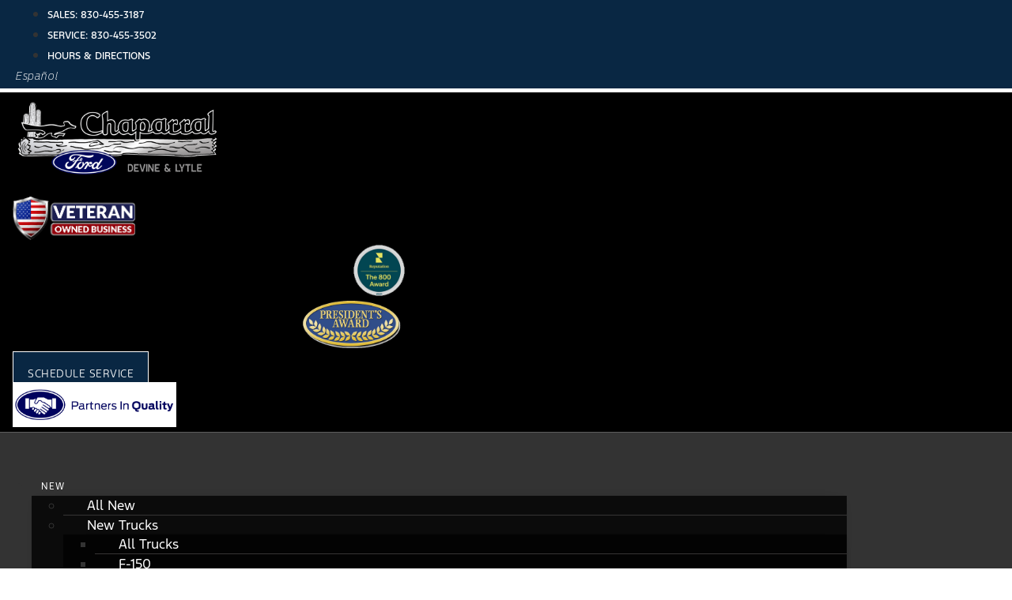

--- FILE ---
content_type: text/html
request_url: https://static.carfax.com/widget/index.html?referrer=https%3A%2F%2Fwww.chapfordsales.com%2Fhow-to-check-tire-pressure-4-easy-steps%2F
body_size: 693
content:
<!doctype html><html lang="en"><head><meta charset="UTF-8"><meta name="viewport" content="width=device-width,initial-scale=1"><meta http-equiv="X-UA-Compatible" content="ie=edge"><title>Sell My Car Widget</title><script src="./visitorApi.js"></script><script src="./sCode.js"></script><script src="newRelic.js"></script><script defer="defer" src="app.js"></script><link href="app.css" rel="stylesheet"></head><body><div id="cfx-smc-widget-child"></div><script>function loadCSS(minWidth, fileName){
        const link = document.createElement('link');
        link.rel = "stylesheet";
        link.media = "screen and (min-width: " + minWidth + " )";
        link.href = fileName;
        document.head.insertBefore(link, document.head.childNodes[document.head.childNodes.length - 1].nextSibling );
      }
      loadCSS('612px', 'app.css');</script></body></html>

--- FILE ---
content_type: text/html; charset=utf-8
request_url: https://www.google.com/recaptcha/api2/anchor?ar=1&k=6LfoB34jAAAAANfzXWLozhVnyf9K3Zf0JMtfdNmx&co=aHR0cHM6Ly9zdGF0aWMuY2FyZmF4LmNvbTo0NDM.&hl=en&v=PoyoqOPhxBO7pBk68S4YbpHZ&size=invisible&anchor-ms=20000&execute-ms=30000&cb=llvwvwh3f1pl
body_size: 48595
content:
<!DOCTYPE HTML><html dir="ltr" lang="en"><head><meta http-equiv="Content-Type" content="text/html; charset=UTF-8">
<meta http-equiv="X-UA-Compatible" content="IE=edge">
<title>reCAPTCHA</title>
<style type="text/css">
/* cyrillic-ext */
@font-face {
  font-family: 'Roboto';
  font-style: normal;
  font-weight: 400;
  font-stretch: 100%;
  src: url(//fonts.gstatic.com/s/roboto/v48/KFO7CnqEu92Fr1ME7kSn66aGLdTylUAMa3GUBHMdazTgWw.woff2) format('woff2');
  unicode-range: U+0460-052F, U+1C80-1C8A, U+20B4, U+2DE0-2DFF, U+A640-A69F, U+FE2E-FE2F;
}
/* cyrillic */
@font-face {
  font-family: 'Roboto';
  font-style: normal;
  font-weight: 400;
  font-stretch: 100%;
  src: url(//fonts.gstatic.com/s/roboto/v48/KFO7CnqEu92Fr1ME7kSn66aGLdTylUAMa3iUBHMdazTgWw.woff2) format('woff2');
  unicode-range: U+0301, U+0400-045F, U+0490-0491, U+04B0-04B1, U+2116;
}
/* greek-ext */
@font-face {
  font-family: 'Roboto';
  font-style: normal;
  font-weight: 400;
  font-stretch: 100%;
  src: url(//fonts.gstatic.com/s/roboto/v48/KFO7CnqEu92Fr1ME7kSn66aGLdTylUAMa3CUBHMdazTgWw.woff2) format('woff2');
  unicode-range: U+1F00-1FFF;
}
/* greek */
@font-face {
  font-family: 'Roboto';
  font-style: normal;
  font-weight: 400;
  font-stretch: 100%;
  src: url(//fonts.gstatic.com/s/roboto/v48/KFO7CnqEu92Fr1ME7kSn66aGLdTylUAMa3-UBHMdazTgWw.woff2) format('woff2');
  unicode-range: U+0370-0377, U+037A-037F, U+0384-038A, U+038C, U+038E-03A1, U+03A3-03FF;
}
/* math */
@font-face {
  font-family: 'Roboto';
  font-style: normal;
  font-weight: 400;
  font-stretch: 100%;
  src: url(//fonts.gstatic.com/s/roboto/v48/KFO7CnqEu92Fr1ME7kSn66aGLdTylUAMawCUBHMdazTgWw.woff2) format('woff2');
  unicode-range: U+0302-0303, U+0305, U+0307-0308, U+0310, U+0312, U+0315, U+031A, U+0326-0327, U+032C, U+032F-0330, U+0332-0333, U+0338, U+033A, U+0346, U+034D, U+0391-03A1, U+03A3-03A9, U+03B1-03C9, U+03D1, U+03D5-03D6, U+03F0-03F1, U+03F4-03F5, U+2016-2017, U+2034-2038, U+203C, U+2040, U+2043, U+2047, U+2050, U+2057, U+205F, U+2070-2071, U+2074-208E, U+2090-209C, U+20D0-20DC, U+20E1, U+20E5-20EF, U+2100-2112, U+2114-2115, U+2117-2121, U+2123-214F, U+2190, U+2192, U+2194-21AE, U+21B0-21E5, U+21F1-21F2, U+21F4-2211, U+2213-2214, U+2216-22FF, U+2308-230B, U+2310, U+2319, U+231C-2321, U+2336-237A, U+237C, U+2395, U+239B-23B7, U+23D0, U+23DC-23E1, U+2474-2475, U+25AF, U+25B3, U+25B7, U+25BD, U+25C1, U+25CA, U+25CC, U+25FB, U+266D-266F, U+27C0-27FF, U+2900-2AFF, U+2B0E-2B11, U+2B30-2B4C, U+2BFE, U+3030, U+FF5B, U+FF5D, U+1D400-1D7FF, U+1EE00-1EEFF;
}
/* symbols */
@font-face {
  font-family: 'Roboto';
  font-style: normal;
  font-weight: 400;
  font-stretch: 100%;
  src: url(//fonts.gstatic.com/s/roboto/v48/KFO7CnqEu92Fr1ME7kSn66aGLdTylUAMaxKUBHMdazTgWw.woff2) format('woff2');
  unicode-range: U+0001-000C, U+000E-001F, U+007F-009F, U+20DD-20E0, U+20E2-20E4, U+2150-218F, U+2190, U+2192, U+2194-2199, U+21AF, U+21E6-21F0, U+21F3, U+2218-2219, U+2299, U+22C4-22C6, U+2300-243F, U+2440-244A, U+2460-24FF, U+25A0-27BF, U+2800-28FF, U+2921-2922, U+2981, U+29BF, U+29EB, U+2B00-2BFF, U+4DC0-4DFF, U+FFF9-FFFB, U+10140-1018E, U+10190-1019C, U+101A0, U+101D0-101FD, U+102E0-102FB, U+10E60-10E7E, U+1D2C0-1D2D3, U+1D2E0-1D37F, U+1F000-1F0FF, U+1F100-1F1AD, U+1F1E6-1F1FF, U+1F30D-1F30F, U+1F315, U+1F31C, U+1F31E, U+1F320-1F32C, U+1F336, U+1F378, U+1F37D, U+1F382, U+1F393-1F39F, U+1F3A7-1F3A8, U+1F3AC-1F3AF, U+1F3C2, U+1F3C4-1F3C6, U+1F3CA-1F3CE, U+1F3D4-1F3E0, U+1F3ED, U+1F3F1-1F3F3, U+1F3F5-1F3F7, U+1F408, U+1F415, U+1F41F, U+1F426, U+1F43F, U+1F441-1F442, U+1F444, U+1F446-1F449, U+1F44C-1F44E, U+1F453, U+1F46A, U+1F47D, U+1F4A3, U+1F4B0, U+1F4B3, U+1F4B9, U+1F4BB, U+1F4BF, U+1F4C8-1F4CB, U+1F4D6, U+1F4DA, U+1F4DF, U+1F4E3-1F4E6, U+1F4EA-1F4ED, U+1F4F7, U+1F4F9-1F4FB, U+1F4FD-1F4FE, U+1F503, U+1F507-1F50B, U+1F50D, U+1F512-1F513, U+1F53E-1F54A, U+1F54F-1F5FA, U+1F610, U+1F650-1F67F, U+1F687, U+1F68D, U+1F691, U+1F694, U+1F698, U+1F6AD, U+1F6B2, U+1F6B9-1F6BA, U+1F6BC, U+1F6C6-1F6CF, U+1F6D3-1F6D7, U+1F6E0-1F6EA, U+1F6F0-1F6F3, U+1F6F7-1F6FC, U+1F700-1F7FF, U+1F800-1F80B, U+1F810-1F847, U+1F850-1F859, U+1F860-1F887, U+1F890-1F8AD, U+1F8B0-1F8BB, U+1F8C0-1F8C1, U+1F900-1F90B, U+1F93B, U+1F946, U+1F984, U+1F996, U+1F9E9, U+1FA00-1FA6F, U+1FA70-1FA7C, U+1FA80-1FA89, U+1FA8F-1FAC6, U+1FACE-1FADC, U+1FADF-1FAE9, U+1FAF0-1FAF8, U+1FB00-1FBFF;
}
/* vietnamese */
@font-face {
  font-family: 'Roboto';
  font-style: normal;
  font-weight: 400;
  font-stretch: 100%;
  src: url(//fonts.gstatic.com/s/roboto/v48/KFO7CnqEu92Fr1ME7kSn66aGLdTylUAMa3OUBHMdazTgWw.woff2) format('woff2');
  unicode-range: U+0102-0103, U+0110-0111, U+0128-0129, U+0168-0169, U+01A0-01A1, U+01AF-01B0, U+0300-0301, U+0303-0304, U+0308-0309, U+0323, U+0329, U+1EA0-1EF9, U+20AB;
}
/* latin-ext */
@font-face {
  font-family: 'Roboto';
  font-style: normal;
  font-weight: 400;
  font-stretch: 100%;
  src: url(//fonts.gstatic.com/s/roboto/v48/KFO7CnqEu92Fr1ME7kSn66aGLdTylUAMa3KUBHMdazTgWw.woff2) format('woff2');
  unicode-range: U+0100-02BA, U+02BD-02C5, U+02C7-02CC, U+02CE-02D7, U+02DD-02FF, U+0304, U+0308, U+0329, U+1D00-1DBF, U+1E00-1E9F, U+1EF2-1EFF, U+2020, U+20A0-20AB, U+20AD-20C0, U+2113, U+2C60-2C7F, U+A720-A7FF;
}
/* latin */
@font-face {
  font-family: 'Roboto';
  font-style: normal;
  font-weight: 400;
  font-stretch: 100%;
  src: url(//fonts.gstatic.com/s/roboto/v48/KFO7CnqEu92Fr1ME7kSn66aGLdTylUAMa3yUBHMdazQ.woff2) format('woff2');
  unicode-range: U+0000-00FF, U+0131, U+0152-0153, U+02BB-02BC, U+02C6, U+02DA, U+02DC, U+0304, U+0308, U+0329, U+2000-206F, U+20AC, U+2122, U+2191, U+2193, U+2212, U+2215, U+FEFF, U+FFFD;
}
/* cyrillic-ext */
@font-face {
  font-family: 'Roboto';
  font-style: normal;
  font-weight: 500;
  font-stretch: 100%;
  src: url(//fonts.gstatic.com/s/roboto/v48/KFO7CnqEu92Fr1ME7kSn66aGLdTylUAMa3GUBHMdazTgWw.woff2) format('woff2');
  unicode-range: U+0460-052F, U+1C80-1C8A, U+20B4, U+2DE0-2DFF, U+A640-A69F, U+FE2E-FE2F;
}
/* cyrillic */
@font-face {
  font-family: 'Roboto';
  font-style: normal;
  font-weight: 500;
  font-stretch: 100%;
  src: url(//fonts.gstatic.com/s/roboto/v48/KFO7CnqEu92Fr1ME7kSn66aGLdTylUAMa3iUBHMdazTgWw.woff2) format('woff2');
  unicode-range: U+0301, U+0400-045F, U+0490-0491, U+04B0-04B1, U+2116;
}
/* greek-ext */
@font-face {
  font-family: 'Roboto';
  font-style: normal;
  font-weight: 500;
  font-stretch: 100%;
  src: url(//fonts.gstatic.com/s/roboto/v48/KFO7CnqEu92Fr1ME7kSn66aGLdTylUAMa3CUBHMdazTgWw.woff2) format('woff2');
  unicode-range: U+1F00-1FFF;
}
/* greek */
@font-face {
  font-family: 'Roboto';
  font-style: normal;
  font-weight: 500;
  font-stretch: 100%;
  src: url(//fonts.gstatic.com/s/roboto/v48/KFO7CnqEu92Fr1ME7kSn66aGLdTylUAMa3-UBHMdazTgWw.woff2) format('woff2');
  unicode-range: U+0370-0377, U+037A-037F, U+0384-038A, U+038C, U+038E-03A1, U+03A3-03FF;
}
/* math */
@font-face {
  font-family: 'Roboto';
  font-style: normal;
  font-weight: 500;
  font-stretch: 100%;
  src: url(//fonts.gstatic.com/s/roboto/v48/KFO7CnqEu92Fr1ME7kSn66aGLdTylUAMawCUBHMdazTgWw.woff2) format('woff2');
  unicode-range: U+0302-0303, U+0305, U+0307-0308, U+0310, U+0312, U+0315, U+031A, U+0326-0327, U+032C, U+032F-0330, U+0332-0333, U+0338, U+033A, U+0346, U+034D, U+0391-03A1, U+03A3-03A9, U+03B1-03C9, U+03D1, U+03D5-03D6, U+03F0-03F1, U+03F4-03F5, U+2016-2017, U+2034-2038, U+203C, U+2040, U+2043, U+2047, U+2050, U+2057, U+205F, U+2070-2071, U+2074-208E, U+2090-209C, U+20D0-20DC, U+20E1, U+20E5-20EF, U+2100-2112, U+2114-2115, U+2117-2121, U+2123-214F, U+2190, U+2192, U+2194-21AE, U+21B0-21E5, U+21F1-21F2, U+21F4-2211, U+2213-2214, U+2216-22FF, U+2308-230B, U+2310, U+2319, U+231C-2321, U+2336-237A, U+237C, U+2395, U+239B-23B7, U+23D0, U+23DC-23E1, U+2474-2475, U+25AF, U+25B3, U+25B7, U+25BD, U+25C1, U+25CA, U+25CC, U+25FB, U+266D-266F, U+27C0-27FF, U+2900-2AFF, U+2B0E-2B11, U+2B30-2B4C, U+2BFE, U+3030, U+FF5B, U+FF5D, U+1D400-1D7FF, U+1EE00-1EEFF;
}
/* symbols */
@font-face {
  font-family: 'Roboto';
  font-style: normal;
  font-weight: 500;
  font-stretch: 100%;
  src: url(//fonts.gstatic.com/s/roboto/v48/KFO7CnqEu92Fr1ME7kSn66aGLdTylUAMaxKUBHMdazTgWw.woff2) format('woff2');
  unicode-range: U+0001-000C, U+000E-001F, U+007F-009F, U+20DD-20E0, U+20E2-20E4, U+2150-218F, U+2190, U+2192, U+2194-2199, U+21AF, U+21E6-21F0, U+21F3, U+2218-2219, U+2299, U+22C4-22C6, U+2300-243F, U+2440-244A, U+2460-24FF, U+25A0-27BF, U+2800-28FF, U+2921-2922, U+2981, U+29BF, U+29EB, U+2B00-2BFF, U+4DC0-4DFF, U+FFF9-FFFB, U+10140-1018E, U+10190-1019C, U+101A0, U+101D0-101FD, U+102E0-102FB, U+10E60-10E7E, U+1D2C0-1D2D3, U+1D2E0-1D37F, U+1F000-1F0FF, U+1F100-1F1AD, U+1F1E6-1F1FF, U+1F30D-1F30F, U+1F315, U+1F31C, U+1F31E, U+1F320-1F32C, U+1F336, U+1F378, U+1F37D, U+1F382, U+1F393-1F39F, U+1F3A7-1F3A8, U+1F3AC-1F3AF, U+1F3C2, U+1F3C4-1F3C6, U+1F3CA-1F3CE, U+1F3D4-1F3E0, U+1F3ED, U+1F3F1-1F3F3, U+1F3F5-1F3F7, U+1F408, U+1F415, U+1F41F, U+1F426, U+1F43F, U+1F441-1F442, U+1F444, U+1F446-1F449, U+1F44C-1F44E, U+1F453, U+1F46A, U+1F47D, U+1F4A3, U+1F4B0, U+1F4B3, U+1F4B9, U+1F4BB, U+1F4BF, U+1F4C8-1F4CB, U+1F4D6, U+1F4DA, U+1F4DF, U+1F4E3-1F4E6, U+1F4EA-1F4ED, U+1F4F7, U+1F4F9-1F4FB, U+1F4FD-1F4FE, U+1F503, U+1F507-1F50B, U+1F50D, U+1F512-1F513, U+1F53E-1F54A, U+1F54F-1F5FA, U+1F610, U+1F650-1F67F, U+1F687, U+1F68D, U+1F691, U+1F694, U+1F698, U+1F6AD, U+1F6B2, U+1F6B9-1F6BA, U+1F6BC, U+1F6C6-1F6CF, U+1F6D3-1F6D7, U+1F6E0-1F6EA, U+1F6F0-1F6F3, U+1F6F7-1F6FC, U+1F700-1F7FF, U+1F800-1F80B, U+1F810-1F847, U+1F850-1F859, U+1F860-1F887, U+1F890-1F8AD, U+1F8B0-1F8BB, U+1F8C0-1F8C1, U+1F900-1F90B, U+1F93B, U+1F946, U+1F984, U+1F996, U+1F9E9, U+1FA00-1FA6F, U+1FA70-1FA7C, U+1FA80-1FA89, U+1FA8F-1FAC6, U+1FACE-1FADC, U+1FADF-1FAE9, U+1FAF0-1FAF8, U+1FB00-1FBFF;
}
/* vietnamese */
@font-face {
  font-family: 'Roboto';
  font-style: normal;
  font-weight: 500;
  font-stretch: 100%;
  src: url(//fonts.gstatic.com/s/roboto/v48/KFO7CnqEu92Fr1ME7kSn66aGLdTylUAMa3OUBHMdazTgWw.woff2) format('woff2');
  unicode-range: U+0102-0103, U+0110-0111, U+0128-0129, U+0168-0169, U+01A0-01A1, U+01AF-01B0, U+0300-0301, U+0303-0304, U+0308-0309, U+0323, U+0329, U+1EA0-1EF9, U+20AB;
}
/* latin-ext */
@font-face {
  font-family: 'Roboto';
  font-style: normal;
  font-weight: 500;
  font-stretch: 100%;
  src: url(//fonts.gstatic.com/s/roboto/v48/KFO7CnqEu92Fr1ME7kSn66aGLdTylUAMa3KUBHMdazTgWw.woff2) format('woff2');
  unicode-range: U+0100-02BA, U+02BD-02C5, U+02C7-02CC, U+02CE-02D7, U+02DD-02FF, U+0304, U+0308, U+0329, U+1D00-1DBF, U+1E00-1E9F, U+1EF2-1EFF, U+2020, U+20A0-20AB, U+20AD-20C0, U+2113, U+2C60-2C7F, U+A720-A7FF;
}
/* latin */
@font-face {
  font-family: 'Roboto';
  font-style: normal;
  font-weight: 500;
  font-stretch: 100%;
  src: url(//fonts.gstatic.com/s/roboto/v48/KFO7CnqEu92Fr1ME7kSn66aGLdTylUAMa3yUBHMdazQ.woff2) format('woff2');
  unicode-range: U+0000-00FF, U+0131, U+0152-0153, U+02BB-02BC, U+02C6, U+02DA, U+02DC, U+0304, U+0308, U+0329, U+2000-206F, U+20AC, U+2122, U+2191, U+2193, U+2212, U+2215, U+FEFF, U+FFFD;
}
/* cyrillic-ext */
@font-face {
  font-family: 'Roboto';
  font-style: normal;
  font-weight: 900;
  font-stretch: 100%;
  src: url(//fonts.gstatic.com/s/roboto/v48/KFO7CnqEu92Fr1ME7kSn66aGLdTylUAMa3GUBHMdazTgWw.woff2) format('woff2');
  unicode-range: U+0460-052F, U+1C80-1C8A, U+20B4, U+2DE0-2DFF, U+A640-A69F, U+FE2E-FE2F;
}
/* cyrillic */
@font-face {
  font-family: 'Roboto';
  font-style: normal;
  font-weight: 900;
  font-stretch: 100%;
  src: url(//fonts.gstatic.com/s/roboto/v48/KFO7CnqEu92Fr1ME7kSn66aGLdTylUAMa3iUBHMdazTgWw.woff2) format('woff2');
  unicode-range: U+0301, U+0400-045F, U+0490-0491, U+04B0-04B1, U+2116;
}
/* greek-ext */
@font-face {
  font-family: 'Roboto';
  font-style: normal;
  font-weight: 900;
  font-stretch: 100%;
  src: url(//fonts.gstatic.com/s/roboto/v48/KFO7CnqEu92Fr1ME7kSn66aGLdTylUAMa3CUBHMdazTgWw.woff2) format('woff2');
  unicode-range: U+1F00-1FFF;
}
/* greek */
@font-face {
  font-family: 'Roboto';
  font-style: normal;
  font-weight: 900;
  font-stretch: 100%;
  src: url(//fonts.gstatic.com/s/roboto/v48/KFO7CnqEu92Fr1ME7kSn66aGLdTylUAMa3-UBHMdazTgWw.woff2) format('woff2');
  unicode-range: U+0370-0377, U+037A-037F, U+0384-038A, U+038C, U+038E-03A1, U+03A3-03FF;
}
/* math */
@font-face {
  font-family: 'Roboto';
  font-style: normal;
  font-weight: 900;
  font-stretch: 100%;
  src: url(//fonts.gstatic.com/s/roboto/v48/KFO7CnqEu92Fr1ME7kSn66aGLdTylUAMawCUBHMdazTgWw.woff2) format('woff2');
  unicode-range: U+0302-0303, U+0305, U+0307-0308, U+0310, U+0312, U+0315, U+031A, U+0326-0327, U+032C, U+032F-0330, U+0332-0333, U+0338, U+033A, U+0346, U+034D, U+0391-03A1, U+03A3-03A9, U+03B1-03C9, U+03D1, U+03D5-03D6, U+03F0-03F1, U+03F4-03F5, U+2016-2017, U+2034-2038, U+203C, U+2040, U+2043, U+2047, U+2050, U+2057, U+205F, U+2070-2071, U+2074-208E, U+2090-209C, U+20D0-20DC, U+20E1, U+20E5-20EF, U+2100-2112, U+2114-2115, U+2117-2121, U+2123-214F, U+2190, U+2192, U+2194-21AE, U+21B0-21E5, U+21F1-21F2, U+21F4-2211, U+2213-2214, U+2216-22FF, U+2308-230B, U+2310, U+2319, U+231C-2321, U+2336-237A, U+237C, U+2395, U+239B-23B7, U+23D0, U+23DC-23E1, U+2474-2475, U+25AF, U+25B3, U+25B7, U+25BD, U+25C1, U+25CA, U+25CC, U+25FB, U+266D-266F, U+27C0-27FF, U+2900-2AFF, U+2B0E-2B11, U+2B30-2B4C, U+2BFE, U+3030, U+FF5B, U+FF5D, U+1D400-1D7FF, U+1EE00-1EEFF;
}
/* symbols */
@font-face {
  font-family: 'Roboto';
  font-style: normal;
  font-weight: 900;
  font-stretch: 100%;
  src: url(//fonts.gstatic.com/s/roboto/v48/KFO7CnqEu92Fr1ME7kSn66aGLdTylUAMaxKUBHMdazTgWw.woff2) format('woff2');
  unicode-range: U+0001-000C, U+000E-001F, U+007F-009F, U+20DD-20E0, U+20E2-20E4, U+2150-218F, U+2190, U+2192, U+2194-2199, U+21AF, U+21E6-21F0, U+21F3, U+2218-2219, U+2299, U+22C4-22C6, U+2300-243F, U+2440-244A, U+2460-24FF, U+25A0-27BF, U+2800-28FF, U+2921-2922, U+2981, U+29BF, U+29EB, U+2B00-2BFF, U+4DC0-4DFF, U+FFF9-FFFB, U+10140-1018E, U+10190-1019C, U+101A0, U+101D0-101FD, U+102E0-102FB, U+10E60-10E7E, U+1D2C0-1D2D3, U+1D2E0-1D37F, U+1F000-1F0FF, U+1F100-1F1AD, U+1F1E6-1F1FF, U+1F30D-1F30F, U+1F315, U+1F31C, U+1F31E, U+1F320-1F32C, U+1F336, U+1F378, U+1F37D, U+1F382, U+1F393-1F39F, U+1F3A7-1F3A8, U+1F3AC-1F3AF, U+1F3C2, U+1F3C4-1F3C6, U+1F3CA-1F3CE, U+1F3D4-1F3E0, U+1F3ED, U+1F3F1-1F3F3, U+1F3F5-1F3F7, U+1F408, U+1F415, U+1F41F, U+1F426, U+1F43F, U+1F441-1F442, U+1F444, U+1F446-1F449, U+1F44C-1F44E, U+1F453, U+1F46A, U+1F47D, U+1F4A3, U+1F4B0, U+1F4B3, U+1F4B9, U+1F4BB, U+1F4BF, U+1F4C8-1F4CB, U+1F4D6, U+1F4DA, U+1F4DF, U+1F4E3-1F4E6, U+1F4EA-1F4ED, U+1F4F7, U+1F4F9-1F4FB, U+1F4FD-1F4FE, U+1F503, U+1F507-1F50B, U+1F50D, U+1F512-1F513, U+1F53E-1F54A, U+1F54F-1F5FA, U+1F610, U+1F650-1F67F, U+1F687, U+1F68D, U+1F691, U+1F694, U+1F698, U+1F6AD, U+1F6B2, U+1F6B9-1F6BA, U+1F6BC, U+1F6C6-1F6CF, U+1F6D3-1F6D7, U+1F6E0-1F6EA, U+1F6F0-1F6F3, U+1F6F7-1F6FC, U+1F700-1F7FF, U+1F800-1F80B, U+1F810-1F847, U+1F850-1F859, U+1F860-1F887, U+1F890-1F8AD, U+1F8B0-1F8BB, U+1F8C0-1F8C1, U+1F900-1F90B, U+1F93B, U+1F946, U+1F984, U+1F996, U+1F9E9, U+1FA00-1FA6F, U+1FA70-1FA7C, U+1FA80-1FA89, U+1FA8F-1FAC6, U+1FACE-1FADC, U+1FADF-1FAE9, U+1FAF0-1FAF8, U+1FB00-1FBFF;
}
/* vietnamese */
@font-face {
  font-family: 'Roboto';
  font-style: normal;
  font-weight: 900;
  font-stretch: 100%;
  src: url(//fonts.gstatic.com/s/roboto/v48/KFO7CnqEu92Fr1ME7kSn66aGLdTylUAMa3OUBHMdazTgWw.woff2) format('woff2');
  unicode-range: U+0102-0103, U+0110-0111, U+0128-0129, U+0168-0169, U+01A0-01A1, U+01AF-01B0, U+0300-0301, U+0303-0304, U+0308-0309, U+0323, U+0329, U+1EA0-1EF9, U+20AB;
}
/* latin-ext */
@font-face {
  font-family: 'Roboto';
  font-style: normal;
  font-weight: 900;
  font-stretch: 100%;
  src: url(//fonts.gstatic.com/s/roboto/v48/KFO7CnqEu92Fr1ME7kSn66aGLdTylUAMa3KUBHMdazTgWw.woff2) format('woff2');
  unicode-range: U+0100-02BA, U+02BD-02C5, U+02C7-02CC, U+02CE-02D7, U+02DD-02FF, U+0304, U+0308, U+0329, U+1D00-1DBF, U+1E00-1E9F, U+1EF2-1EFF, U+2020, U+20A0-20AB, U+20AD-20C0, U+2113, U+2C60-2C7F, U+A720-A7FF;
}
/* latin */
@font-face {
  font-family: 'Roboto';
  font-style: normal;
  font-weight: 900;
  font-stretch: 100%;
  src: url(//fonts.gstatic.com/s/roboto/v48/KFO7CnqEu92Fr1ME7kSn66aGLdTylUAMa3yUBHMdazQ.woff2) format('woff2');
  unicode-range: U+0000-00FF, U+0131, U+0152-0153, U+02BB-02BC, U+02C6, U+02DA, U+02DC, U+0304, U+0308, U+0329, U+2000-206F, U+20AC, U+2122, U+2191, U+2193, U+2212, U+2215, U+FEFF, U+FFFD;
}

</style>
<link rel="stylesheet" type="text/css" href="https://www.gstatic.com/recaptcha/releases/PoyoqOPhxBO7pBk68S4YbpHZ/styles__ltr.css">
<script nonce="rW0IL61uW2KmpcdeRFPyNQ" type="text/javascript">window['__recaptcha_api'] = 'https://www.google.com/recaptcha/api2/';</script>
<script type="text/javascript" src="https://www.gstatic.com/recaptcha/releases/PoyoqOPhxBO7pBk68S4YbpHZ/recaptcha__en.js" nonce="rW0IL61uW2KmpcdeRFPyNQ">
      
    </script></head>
<body><div id="rc-anchor-alert" class="rc-anchor-alert"></div>
<input type="hidden" id="recaptcha-token" value="[base64]">
<script type="text/javascript" nonce="rW0IL61uW2KmpcdeRFPyNQ">
      recaptcha.anchor.Main.init("[\x22ainput\x22,[\x22bgdata\x22,\x22\x22,\[base64]/[base64]/[base64]/bmV3IHJbeF0oY1swXSk6RT09Mj9uZXcgclt4XShjWzBdLGNbMV0pOkU9PTM/bmV3IHJbeF0oY1swXSxjWzFdLGNbMl0pOkU9PTQ/[base64]/[base64]/[base64]/[base64]/[base64]/[base64]/[base64]/[base64]\x22,\[base64]\\u003d\x22,\x22GcOhw7zDhMOMYgLDrcO9woDCkcOcasKUwpDDqMOIw61pwpweDQsUw6FsVlUATD/[base64]/[base64]/[base64]/CrF4yawl8DxfDqsOqw6jDh8KQw4BKbMObRXF9wrbDthFww6PDr8K7GSbDusKqwoImMEPCpSRFw6gmwqLCsko+f8Onfkxkw54cBMKJwpUYwo18ccOAf8OTw4RnAzPDpEPCucKBA8KYGMKBCMKFw5vCt8K4woAww7/Do14Hw5TDpgvCuWVdw7EfHMKVHi/[base64]/DtiXDuF3Dv3PDlHzCh8OcC3dWwpU0w7XCnUTCmsOTw60gwrlHBcORwrXDvMKWwpXCkT57wqfCtMOIHCwwwq/ClX9xRERVw6jDj3IpO0DCrAzCoEDCuMOkwofDpU/[base64]/wpLCtMKpw53CtATDv8K/NsKvZkrDp8KrwojCtsOJw6vCj8OkwpghVsK4wq9Rdg4NwoQJwrkhFcKHwoTDgXfDp8KNw77Cp8OKO3RgwrYwwozCmMKGwqUWOcKaDQHDvMOjworCnMO3wrrCvxXDqxjClsO1w6TDkcOiwpsvwqpYY8O5wqMtw5R6SMOVwrhNAsKqw7UabMKOwrA9w4Nmw5/Dj1nDjj7DpFjCpMOhNsKpwpVWwrLDqsO5CcOCHT0IDcKuVBBuU8OjOcKTQMOPM8OGwr7Dom7DnMKTw5HCpjDDqgdkdiDCpi1Jw696w6lkwrPCoTzCthjDgMKZTMOywpRFwojDvMKdw7/[base64]/DjEXDoMOhwpwuTVHCg8OHYjJNwo7DkMKBw4Acw5vCphs7w7Mnwo1SRXbDpiQuw57DtMO/LcKkw6Z/FiZGBzHDsMK3EVHCgcOREHpMwpLClVJww43DmsOoX8O9w4/Ci8Ofdl8EA8OFwpgNf8OlZn0nEcO/w5TCpsOpw5DCh8KjGMK3wpwFP8Kywr3ChTzDk8OUWDXDizgXwo1uwp3CmcOEwppUaEnDn8ObADpgHFdHwqTDqGZBw7/Cq8K+esOPMXJfw7M0MsKXw4zCvsONwprCpsOhaHp1Kj1rHVUgwprDp19vXsOcwrISwq9ZFsK1QcKHa8KBw5bDoMKEAsORwqHCkcKFw4wzw60Sw4Q4a8KpSABBwpPDpsOzwoHCrsOtwr7DuV7Cg3/DssOawpd+wrjCqcOZUMKuwo5RQ8O9w5HCmCUUK8KOwodxw5cvwpfDmcKhwoldOcKKeMKDwqvDoQ7ChW/DuFpwaTQKIV7CosKkAMOEDUxeFGXDrhVTJQ8/w48VU1bCsSo+ZCTCnjZTwr1UwoBiGcOmfMOYwq/Cp8OyS8Kdw7Q6CAYbY8KNwpvCrMOvwrptwpUgw7TDjMOyRMOcwrYpZ8KGwp4tw53CpMOgw5NiRsK4NsOnPcOMw4dbw7hCw5Fdw6bCp3IWw7XCg8KAw6hHB8KSMT3Cg8KJSmXCrn3DiMO/wrzDhi4jw4rCksOCUMOWWcOdwoZ3G1VBw5vDpMO2wqAvY2LDtsKtwr7Dhm0Tw47DgcOFemrDscOXFzzCl8OtFDfDrgsjwqnDqSLDtmtYwr87ZsK6Mm56wprDmMK+w47DtcKfw6DDqmIRAMKmw5fCkcK3ZFN2w7bDq2MJw6nCiFFQw7XDt8O2IUbDi0/CoMK3LRoswozCj8Kww7MLwpPDgcO2wrhDwqnCm8K/Eg4EKwwNI8Ohw4jCtFVtw5RSBEjCtMKsOMObMMKkWTllwrHDrzFmwrfCpz3DpcOEw5kXRMK8wqQmO8OlX8K/w5pQw5nClsKLXw/DlsKBw6jDssOWwp3Cl8K/dQE2w5UkCVXDs8K1wrfCoMKxw4PCh8O4wrrDhSzDhF4RwrLDv8K6MAtYUD3DjzlUwrnCn8KIw5vCrnHCusOow4VWw43CrsKHwodKdMOuw5vCv3jDumfDkFZUKQ3CpUMNaTQIwploN8OMdSYbXCHDlsOnw690w6NWw7zCuwjDoErDh8KVwpHCg8K/wq8TLsO5CcO7FVckCcK8w4HDqDJmHAnDiMKmAAbCosK8wogywpzCgkzCknrCnm7CjkrCi8O8FMK6T8OoOcOYKMKJNFw5w7gpwoNGRMO0JcObBiwEwpPCqMKcwoXCohVzw4cCw4/CvMOrwoQDY8OPw63Ctx7CuEDCg8KSw6hmQsKSwpUsw7fDkcK6w43CjhHCtjgKdsOVwp4hC8K1OcKzFRcoVS9Yw6zDuMO3VE0QCMO5wowywok1w6E5YWxySixRNsKNb8KVwq/DksKawrTChGXDp8OpRcKnAsOiJsKtw5bDpMKZw7zComzCtwsNAHljelHDusOHYcObDsKrOMKYwqc5PER2DW7CmSvCtlACworDvSN7QMOUw6LDq8Oowroyw6sywp/CssKOwpDCpcKQN8Kxw7HCjcOcwrAYQA7CvMKQw7TCr8OSIl3Dt8O+wrfCg8KVIy/Cvj4+wpYMJ8KuwrzCgn9/[base64]/Dq0JFH8OPwoJfwqvCvcKow6Ngw6tWwqLCrlZjXTLCm8OKKwlsw43DtMKqcB57wqHCujLCjwIgbBHCs3piOAjCuDXChTpIRmzCi8O7w7nCnhTChWgOGMOgw546DcOSwpYtw4LCvMOuHSdmwojCq2/[base64]/[base64]/Dl8KXYcOiw5VLw4FOw49gdisawo1hw71rVMOxHAAawr3Cq8O/w6/DmsOhbQHDqxvDgQnDpnXDp8KlOcKHMyHCkcOiNMKFw6xSIyfDj3LDnxnDry45wqrCrhE+wrDCpcKiw7JYwoJZdVzDssK6wqs9EFwqdsKowpnDucKsA8OBMMKdwp8ONsO+w6vDkMKOCgdvwpDDsytBI05mwrrDgMKWT8OpLErDlw5Dw59/IGPCjcOEw71xXQVFO8OIwpUieMKXHMOYwp91w5FYZjvCoA5WwpvCjsKsP3kqw6c4wqs2QcKxw6LCjUfDosOoQsOMwrLChhlULjnDq8OCwqfCvWPDvzk/[base64]/wppQwrlVw4LDp8O5WcOXGlrDo8OqN8KVwr/CsCR7w7PDnWDCoT/Ck8Ouw4XDkcKQwoc1w75rDRAYwpMpTARjw6TDocOUNsKlw4bCssKew6kkEcKaNG96w48/IcKZw456w6Vuf8Orw45KwoMPwoLClsOKPijDuhvCmsO8w7jCv29AJMObw5bDnC9IJXbDgTYKw6YSV8Opw4kUdFnDr8KYQRwMw4snZ8O/w5bCkcKJIMKxScKNw4TDsMK5Fix4wrc6TsOOc8OSwoDCjGvCq8OMw4bCqS8wdsObYjjCgA4Iw580dzV5woPCo3Jtwq/CvMOgw6wyW8Kwwo/ChcK+XMOhw4DDl8O/wpzDmTTCklISRlbDjsKjEgFQwprDuMOHwrl/[base64]/[base64]/DqjYOKmgdw5rDqsKkPG5Tw5Ysw7NFwpTDqAPDo8OtHVDDlcOIw5s8wpElwpR+w6fCgjIYJcKjOsKowoF2w61jG8OVRwUQA0bDiSXDiMO4w6DDllxmw4jCqlfChMKZBGnDkMOiJsObw6kZD2vDo2A3bGLDnsKiY8Obw54fwr1Scidbw5HCs8K/C8KAwopRw5HCq8K+cMO7VzpwwqchbcKSwpfCpw3CoMOIMcOQFVDCo2BsCMKawp5Ew5PDucOGN35YLWRnwpl/w7AOPsK2w40/wqzDl113wo/[base64]/wqEMw53CnHx0wovDrxnCqE7Dv8OABcOlSMKhwqFERi3DhsKwCXPDp8Oaw4zDsC7Csn00w7fDvzEyw4DCvxzDvsOPwpFfw4/[base64]/DsOZwqHDlcKawoLDpcK9wq3CvTFyw5AsJUTCoyMNXyvDnRLCiMKKw7zDnWwPw65Qw547wpYOF8ORR8OMQDzDicKzw6s+CD1sY8ODLTUFT8ONwrZnTMKtPMO9X8OlKVjDsz1rbsORwrR3wp/DkcOpwpvCn8KnEjpxwrkaHcOzwqTCqMKIa8KqXcKQw7B7w5cWw53DtEbChMOvOEgjW3vDjU7ClGEAaCR9Xn/DrRTDpnfDssOYXSpfccKCwqLDgFDDmDzCvMKRwqzDo8OPwpJPwo1xAWvDo2/CoDjDnBfDkRrCvcOzE8KQccKtw7jDhGYwTFDCgcO+wrx1w4J9Z2TCujYgXhFRw5xwKhZLw4t9w7HDj8OLwrkGbsKIw6FtN15PVH/DnsKkCsOjdMOidCVEwrNQecOOWDxsw7slw6o4wrfDqsOewqVxdwnDqsKmw7LDuzttAFVzT8KFBWfDp8Kawq12VMKzVkY6P8O9acOgwo0JAWAuScOYXFfDiwTChMKnw5zCl8OiWMOowpkLwqXCo8K+MhrCmsKxWsOpRDh4W8ORFGHDqToRw7bDvwzDlmHCjg/DsRTDlko8wo3DoTTDlMOdHR8UMMKZwrZEw6Vnw6PDkQJ/w59mK8OleT7CtMKcF8ONXX/ChzPDpU8sHywBIMOoNcKAw7hAw4FBO8OTwofDl0MOJVrDn8OmwoxHDMOuFzrDmsOXwofCicKiwohdwoNRblVhEnnCvAzDoWDDo1HCpsKRYcOhdcOGE2/[base64]/[base64]/[base64]/wqg2HAbChjDCjUzCpcOJSsOsL8OBIBBYwqXDtFNywpDCsy1TQMOfw58zAmEhwobDkMOHHMKMMw0oW3TCjsKUw7xiw4zDoGPCj1TCsgvDuVpcwonDgsOVw5sHD8OiwrjCh8KwwqMQYcKywq/CscKmE8OXecKzwqBiRRtuwq/Dp37DmsOiccOXw6MdwoxUQ8OjTsO9w7UOw6w2FC3DgAMqw4DCoQ8Uw5k3Mj7CjsKMw47Cvn/[base64]/Dy/CkcOvwqoyw4hRDGNVXMK3wo8Qw7wRw4QUM8KWw4ojwrMebMOVA8OUwrwuwr7CuSjDkMKNw5/Ct8OfVhsXT8OfUTLCi8KYwqhgwpPCqcKyS8KjwrrDrMKQwr83FMOSw7gqYGDDpDsFIcKmw7PCuMK2w54/ACLDuzXDmsKeV1DDkG1/[base64]/JwvDpAEkPgPCpx1Yw6zCsiHCrcOHwp09w7lCU25eV8KWw7gUB3t0wqTCrT46wo/DusOWaGUiwo8Rw6jDksOeM8OZw63DjUEHw4rDpMO8SFHCqMKzw7TClzgZOXBcw59vIMOLVS3ClgfDq8K8AMKIB8OuwojDiwHDqsKiacKJwrDDrsKmIsOhwpFowqnDlE9yL8KpwolyZhjCjUzDp8K5woDDqcOTw41vwpvCv1F/PMOew6VYwodkw7hUw7LCr8OdAcKJwpXDgcKPfEgVVy/Dk09LCcKjw68hV3YHUX/[base64]/Do8KFwofDtC5Vwr3DrsOgwrEMw77DtMKACMO/Mn54wp7CsXzDnQJkw7LCmRF/[base64]/CsxvCmwXDgcOCQWrCnB/DuMOMwpLCgsKmEsKkRMK9JMOOBcO/[base64]/[base64]/[base64]/SkQdPURNW8KXdiQxwoBZw4/Cj8ObwqJOJndSw58RDhpVwqzCuMOYAVXDkl8+DcOhUk4mIsONw5jCl8K/[base64]/Cr8KURx1sw4jCssKnU3jCscOFw5jDrcO4w53DssOxw54iw7PCisKWV8OWSsO0ISfCi3jCs8KjfQ/CmMOpwo3DqMOJCk4YaXEIw6hHwpRMw5ANwrJaC1HCrFbDkhXCskgBcMKMNQg8w5IrwrzDtRjDsMO0wohEesK3CwjDjQPDnMKyV0/Cn0vCpAd2acKNViZ8R1LDtcOEw48Mw7EAVsOxw4bCsEzDrMOhw6wZwo/[base64]/CucOiasOowrzDu2TDpcOoEcKMS8Onw6gqw4PCli8lwojCjcOpw5fDnwLCisO7W8OpMG8RFQs5QQ5tw6d+UsKdAMOXwpPChMOjw6zCuDbDkMOgUUjCqATDpcOKwo5pSApew7snw5hKwovDosO1w5DDo8K/[base64]/[base64]/dXnCkzUpMDsow7tQKcKCeAsGw6Ndw6bDrMO7CMKfTsOPeBDDgMKRPTPCqcOtenQgEsOfw5DDpT3DlkggM8KXX1fCncKBeCMmP8Oyw67Dh8O1PmdcwoLDoDnDkcKtwprCksKmw4k/wq3CoEYqw6kOwqNvw5o1aybCtcOGwosbwpdCNEEnw4scCcOpw6DDriBCP8OeVsKMPsKJw6HDlsOsNsKyM8KdwpLCpCfDq1DCtCPDtsKcwofCr8KlEHDDnHtYWMOpwqjCvGt/LxdLOGF0bcKnw5Z5CUNYKhQ/w4cKw71Qw6hrScK9w6UUD8ORw5I6wp3DhMKkNXcSNQ/[base64]/[base64]/[base64]/[base64]/DthLClsKow5kfWcK3ScOuEsK3E8OJwp3CkMK7w6NDw65Xw6tKcFPDpELDmMKhY8O9w5sow7fDpnbDo8OBHysZBMOTccKYPnPCosOvKTwdGsOfwppcMHTDgUtrwpQUMcKeHG81w6vCgVTDsMOXwrZEMcOZwoHCvHYSw4N8TMOZIx/[base64]/CmW5+UEt7GsO9wqHDqkdiwrsvLcKdPcKmworDn0TDkQzCsMKlfMOTYg/CusKcwpPCrGkmwqxfwrYENMKNw4YnagTDpFB5fGBUFcKYw6bDtwFuD2oZw7PDtsK+F8OEw53Du3fDvRvCosOOwqddXwtpw4UeOMKYMsOCw7DDoHcOX8KPwoNPXsOnwq/DhRrDq3HDmEkFasKswpM0wpBSwrd+dwTCs8ONT0EDPsKzcWoOwo4VJFnCr8K0wpUyNMOFwpYJw5jDgcKUwpgkw43Dsz/[base64]/CtcKSThp1w64bwog1w7/[base64]/Cv8KFUW9iaStAwp/[base64]/[base64]/wrvCknUVHCDDkUzCssO/QsO9woxHwoTDvsO/[base64]/[base64]/[base64]/CisO/w6AGfcO+w4k5UyfDt8Kzw64UwqMtbsOgwpUbA8KJwoDCjkHDoWnCt8OnwrRDd1sBw4pde8KQR34Jwp8/HMKPwqPCpiZHFsKCAcKeYsKkGMOaLirDnHzDssKwZsKNLFx0w7BNJy3Dj8KBwpwVasK6HMKiw4jDviXCqT/[base64]/Cu0QowrI4EwNQGnTCvkV/wpjDlcKUdMKsNsOhTCjCj8KXw4zDrMKOw5pDwr5FEz7ClCXDkA9RwrDDjnkID27DlXdtSVkew4fDjsK9w4Unw5fChcOAIcOyPcK8DsKmOmZWwqnDgxXCvwvDtiLClFvCu8KXIsOXQWllXmpAMsOyw7Vtw7R7ZcKHwqXDkkYDG2Yqw5/[base64]/DuB9nw7EZwqLCj1RjahhrwpMgLMKUAHZ/IsKIRsK3ZjB7w7PDoMKbwq9aGnrCsWTCs2TDv3V7TTXCiy3Dk8KmecOTw7IfaGxMw4RlFXLChX98fDkyDTdQKCo/wrhPw5lKw5QyBsKgV8OXdF/DtiNUKgnCusO3worCjsOowrN4K8O/Fl3CrV/Dv051wqZRUcK2fgNqw7oswoHDr8OawqhYblMew4MzX1jDu8K3VRMWYUtJUEwnbxFywodYwqPCgCwDw6giw4BLwq0hw7Qzwoc+wq0ewoTDqwbCtSFSw6TDqUtWATw9QWYTwqt7LWsSVmXCoMO9w6LDhWrDsT/[base64]/[base64]/DscOeRMOLwoHCgzd5HsKwwpAdJcOWw7FTYcK8CMKHfzZywqfDpcO7wrDCh3k0wqJXwpHCiiDDrsKmW1srw6ELw7tsDWvCpsOvVk7Dli5TwqcBw7s3ccKpRyMbwpfDssKucMO4wpd5w6o6eT81IRbDoXB3D8KsPGjDvcORX8KNZAwUKMOaVMOEw5/[base64]/CokDCocKGPXLDmFc7BcKGw6EWLsOnGsO+w5RBw4/[base64]/wq0rwo7ClXfDuzvCozkUT2zCpsO0wpPCgsK5T3XCtMOZTzA3PTgLw47Ck8KMQ8O0aDTCsMK6RlVlUXkMw6cGLMKIw4XDhMKAwpw8D8KjY2Ixw4rCpH5mKcOowqjCgwo+FB8/w4bDpMKAAMOTw5jCgVJlK8KQamjDjWfDpx0qwrN3TMOuUMKrwrrCpgbCnWcdMsOpwrd8ZMO4w7rDlMOIwrtrDUgUwo/CpMOjSDVbexfCjhIETcOGSMKIIlF5wrzDvw/Dn8KGa8OMYMK/ZsOndMKXOsOhwotXwo9WJx7DlyBHNmPDvw7DgwgDwqEIFX5DRQYIEzLCs8KdRsO6KMK4w5rDlQ/CqyDDssOuwqPDg1wXw4XCmcOewpcLIMKzQMOZwpnChmnCsC7DkgoIR8KHM0zDq01iRsK1w5oBw6h2XMKvfBg+w5LClRFxYh4zw6DDkcK/[base64]/CmAfDkMKlw6AbTcOaSS3Cr8KVwp14cENSw4saQ8OdwqvCilrDk8O4w7PCkRzCusOVfXzDgGDCthXDpRFgHMKrfcKtSsOUTsKVw7IzTMOybUBhwph4LMKfw6LDpjwuOWtRWVgEw4rDksKvw5IecMOTExAQah9/[base64]/fFARw4bCmlJ9WsKAJEvDhETDkcKOw6jCj1twZsOfPcOnJ03DpcOLPWLCkcOKTGbCqcK0QHvDqsKFKy/CnQnDgQLCoBTDjFXDpz4swqPCscOvVsKnw5czwpdDwpfCo8KVNEpWKnFWwpfDjcKcw7hTwpTCn0zCthg3IFTCh8KlcjXDlcK1AGjDm8KaaVXDsijDnsOJDC/CvTHDt8KhwqVbc8OKKFZ+w6RzwrvCq8KJw6BQWgwGw7fDg8KAA8OJw4nCi8OMw7gkwoE7L0dMfVrCncKBdUnCnMO/w4zCoDnCkVfCosOxfsKNw7AFwrLCl2goHSAnwq/[base64]/Cr8OjwpxTc8OxWcK1wqDCqcKXw7dAwoDCuzTClcO/w7wGUHh+IBFUw5TCs8OeNsOzeMKuZgHCnxHDtcK7w4hUw4gfF8OYfS1Nw5/Dm8KlH35hTQPCkMOIHl/DlxNUY8OGRcKIIQYhwrTDtsOBwqrCuCgCRsOcw4TCrcKQw70qw7lzw71TwoXDiMOSeMOTOMKrw5EowoMvPcKfdG4+w4vDqGE8wqXCuDkCwovDjWjCsnw+w4nClsOVwq1TOy3DicKMwotYM8OiAcKow4gJHsOEMhV5VHfDq8K9ccOcNsORFBdFf8OkLMKWZHN/[base64]/CpMKlwrgoX8KucFrDkMKvcMKMQsObw7PDvhIRwo9JwpZwVcKaVhLDjsKQwr7DpHPDucOgw4rCnsO1f04qw5bCnMK4wrjDiWpBw411SMKlwrsHI8OTwo1RwrhgWHsFTFDDjxtKZEd/[base64]/[base64]/[base64]/DtMK3wolcB2nCsVJzw4PCmy43eUXCpWwtYcKxwqF9AsKFdm5ewojCrMK4w7HCnsK7w5fDpy/DtcKUwpjDj3zDr8OUwrDCmcKzw7MFDjHCnMOTw7TCkMOcfwgcMTPCjcOhwo9HQcK1T8Kjw4YUfMO+w61YwpjCjcOBw73DucKZwr/CiXXDpzPCiX3Cn8OaQ8K4M8OqbMO2w4rDlcO3clPCkG9RwrkMwrYTw5vCncK5wpsqwqbCo1hoQz4hw6UCw4/DsQvCsEp8wr/CnShzK1fDtXtAwqLCvRvDs8OQa29KDMO9w5bCj8KzwqYEM8Obw6PCmzPCnxzDpFhmw7Nsa3x4w6dDwpYpw6IrGsOhYx/DncO/W1LCk0fCuCfDssKUGyZ3w5PDh8OUEhTCg8KdTsK1wp4Rb8O/[base64]/Ds8KgCcO5wqgZWRPDucK0wpIGXsKQwoXCixgHGcOocsKaw6LCn8OOGnzCncK8I8O+wrHDjwvCmznDkMOQFFwlwqbDt8OySy0Nw5hkwqwiMsOhwqxUbsK+wpPDt2jCsQ8+QMKPw6HCqTpKw6HCpARUw41RwrEtw6sjC2rDkAfCv3LDm8OKY8O0EcKjw7HCo8KuwqM/[base64]/DqcOzC3TCkMKYK8KQwqsLJk4iAMO2w7pAC8OIwpXCkX/DgcKzfirDly/[base64]/DmsKtwqwWwqDCrsKbwqvCmwEAw5o0w7TCqGLDr3xKIQVpO8Oyw5zDtsOTA8KJZMO+bMO+fT5ScSFvJ8KRwoJoBgjDgMK9wqrCmnU4wrnChgoVM8KMa3HDnMKCw4LCo8OARxo6CMOUc3vCsSFuwp/CmcKvO8KLwozDpATCuCLDqmjDjiLCjMO9w7/Ds8O+w4EowpPCk07DlcKhOwB3w6Q9wo/[base64]/DsCICPcO8KAgdw6bCtMOeVh/[base64]/CpMO4SsKzFlk3wrnCvcOpQwJjwoU6w7doWQzDscOYw6g0asORwrzDpCl1JsODwr3Dm0oJwqNtEsO4VnLDiFTCp8OIwpx/wqrCtMOgwovCmMK7VFLDlMKXwqo1E8OBw4HDs2MpwpE8bwc+wrxaw63DusOZQQMdw7BDw5jDn8K+MMKgw45Uw6Z6IcKKwqcjw4TDpAYBewA7w4A/w7vDh8OkwqbCv2suwrJOw4TDohXDkcOJwoc+fcO/Fh/[base64]/CtsOPw5nCpnslPsO+w5DDkDLCs1jCqMK5EEPDox/DjcOkG0/DhQYaBcOFwrrDjS1saQXCq8Kbw6E3UVM0wo/DlR7DrGNxEV02w47CqSQiTntFPgrCvH1Sw4PDrHHDgjzChMKewrvDg3tgwrZlRMOKw6TCpcKbwpzDnEUrw7dzw5/[base64]/[base64]/wosVC0nDvcO1wqg5YBF8w40zw6ZVDsKAbwzCv8OZwo7ClAY5KcOMwrYuw5c2UsKqDMOnwp53Fl05HcKdwp/CtQnCrww+wq1fw5DCu8Kvw4daQA3ClHRxw5Auw6bDrMK4TG0dwpTCoVQ0BwsKw7bDjMKsd8OXw67DhcOTwqrDvcKJwrc3wpdhER51ZcOPwr/DoyFow4DDtsKtX8KXw5rDqcKlwqDDi8OGwoTDh8KqwqvCjznDj33CucOPwolDX8Ktwp43FyXDoCYfZU7DnMOMD8KcSsOOwqXDkhJHecK3HEPDv8KJccOKwod4wptEwoNDHMKgwq5dXcOUUiljw6JXwr/Dmx/DgF0eHmXCjUfDqS9Bw4YAwqTClVZIw7bDicKEwokjLU7DvDbDnsKqMyTDn8OTwq9ON8Oiwr/CnTYhw4hPwqHDicKVw4Ajw4NFPwjCnzY7w4V9wrrDicKED2LChXQYOFzCrcK3wpgsw5zClwbDgcOyw6jCgcKYL3k/wrUcw7ggAsOCdsKww5TDvcOwwrvCqcO2w6EGbXHChV1MDTUAwrpxCMKzwqZOwr5fw5jDjcKEcMOWDmjCmXzDgnvCrMOvOFEtw4nCpMOqW1vCogcfwqjCvcO+w5vDshMywqU7DETDtcOnwr93w7FowpgZwpfCn3HDjsKMezrDtCcRXhrDlcO3wrPCoMK2d3NRw7/DscO9wpFLw6M6w5R4FDjDgkvDtMOKwpbClcKcw6oPwq3Cnl/ChjBqw5zCuMKGCmNAwoANw4rDjWELKMOweMOPbMOgQ8OEwqrDsnbDicOsw7/DsFBOLMKgJ8OnKm3Dkw9qb8KXS8Klwr3CliA/WyHDrcK4wqjDhMKowpMQPA3DrCDCqWQsMn10wp9lOMO2w6TDsMK4wpnCocONw5vCv8K0NcKNw6olIsKlfhwYUBnDv8OKw4YRwqsGwq9yO8OtwoLDsQRHwrwBRHtKwoZ2woNJDcKfQcKdwp/CpcOLwq5KwoHCrMKvwrLDrMO+ERXDmh7CpQsXTmtlHFfChsOHWMKmesKJLsOvaMKwbMOyL8KsworDkh0KccKea2sBw7nCmxHDksO2wqrDoiTDrRcrw6QGwovCtmkGwp7Dq8KbwpHDvkPCgl/DnwfCtUMyw6DCmnYxNMKIWTTDgcOXDMKfwqzDlTQQB8KlOEfDuG/CvAkawpVvw6bCqRXDs3jDinnCjGZuSsOMCMKLMsOiQl7DjMO0wrZbw6nDncOEw47ChcOxworCoMObwp3DlsOKw6scQkFzQFPCocKTFGt9wrU/w78OwpbCnw7DuMK9In/CtD3CglPCo19manbDpwJJKjYbwp0+wqcXQxbDjMOkw57DocOuETFzw7hcPMKlw6MSwoR+DcKgw5/[base64]/CsMOxwpc8w54vIsKTwoHCs8ODJMK1w609VMKQwrVvXTzDqm/DsMOnNMKuNMKOwrPDky0EXcOpWsKpwq14w5ZKw6tPw79xIMOadGPCnFhEw6MbAX1ZJ0fClsKywrYNTcOjwrnDusO1w5ZwBCJXFMO8wrN3w5FBAz03QATCu8OXHVLDhMOgw4VUV27Ck8OowpPCpTDDojnDmcObT2XDhF4NDnnCscOzwp/CocOyR8O1Jxx4wr86wrzDk8OGw5LCojU5WiJXCRgWwp5rwp9ow4ozWcKIwqg9wrsowpbCocOdHsKTHzBlRTXDk8O9wpU4DsKJw74PTsKsw6MXBsOZAMOyf8OqX8K3wpzDmmTDjsKIWUFaP8OUwoZSwq3CqVJaZcKLwpwyHxrDhQYZJCI4bBzDscK+w4/CpnzCtsKbw6w5w6skwrkkA8OAwqlmw6Ehw6HClFxmIMOvw4cmw5dywqbCkxIBGWTCncOKexVKw6rDv8Oewr7CrlLDhsODaXAIY0t3wpB/wr7DgjfDjEFqw6sxZFTChcOPWsKsUMO5wqfCtsKVw53ClC3DgD01w4PDlcOKwrxddsOtFHXCp8OjSlHDtSxJw4lawqcwFAPCoEQmw6XCssKtwpg9w6dgwovCv0tjacKvwpoEwqdYwqx6UAPChALDlg9Hwr3CqMKDw7jCqlMnwrNNMjzDpRTDp8KKUcK2wr/DvzTCocOEwrU0wrAvwp5yA37CjFchDsOvwoYMZGTDlMKewpFZw50jNsKtWMKvHyJPwrRkw7RVw6wnwoldwp8nwoXCrcK/TMObA8OAwqpnbMKbdcKDw6pXwoHClcOvw5jDjFzCr8KlQVJCa8KKwrzChcOvc8OIw6/DjA8Qwr0Gw4djw5vDiE/DhcKVScOmZMOjdcOfVcKYDcOSw4bDsWjDosOMwp/Co0XClRTCvHXCm1bDv8OgwrgvScOeLsOAEMKnw5Ynw6cHwoBXw6M2w6Ndwo84LiRhCMKawrsxw7/CrBBsMS4aw5zDvEIkw4llw5QKwrPCnsOJw7TCmhhkw5EJO8KuPMOwfsKXYcKFDVvCpzRrTl56wq7CrMOMU8O4NFTDksKAWsKiw59+wpfCq2/CoMOawp/CkjnCtcKIw7jDvFXDiWTCqsOdw4PDjcK/bMOECMKnw5ZrfsK8wosOw4jCjcKsS8OpwqjDg1J9wojCsQsBw6lzwqTCghIUwqbDlcO5w4gEOMKsecOeYhLCoFNeEWF2OMONIsOgw5M/BhLDv03ClijDrsObwoXCigIawqHCqVLDoUTDqsKPDcO0LsK6wqrDhcOZacKsw7zDjsKrJ8KQw41Jwpg/XcKDGsKUBMOzw4Q2S03Dj8O0w7fDoHRXCFjDl8O1fcKBwoh4OMKywoLDrsK9wrnCssKAwqbDqC/CpcK5Z8K5IsKlRcKuwoseL8Ohwr0sw6FIw7M1VnTDnMKXH8O/DRfCnMKtw7jChA0SwqIjN2oDwqvChhXCucKBwogTwop/H3DCr8OqQMOvVzgiCcO5w67Cq0zDgH/CoMKER8KXw6Zqw43Cp3lsw7gDwqzCpMO6dR8bw5xKZ8KMJMK2AQpHwrHCtcOcPHFFwrDCvWYQw7B6R8Kwwpo0wop0w4QWNsKFw74Vw6wdJw9oYsODwpMgwp7DiXkWNTbDtQEcwoXCusOqw6QUwp3CrEFLVcOrVMK/bFUOwoo0w4vDoMK0JMOrwqoxw7UuQsKQw40qUhJfHsKKdcKuw6/Dt8OLMMOBE2HCjilaGDBRRlJUwp3Cl8OWKcOdJcOQw5DDhjbCoE3DjRt9wpwywrXCoW9eJwNIDcOhCx89wonCjBnDqMKlw5pawozCtsKlw6TCpcKpw5h5wq3Cu0tQw6zCucKBw6/ClcO4w4XDmiUVwq4pw4nDlsOpwq7Dlk3CvMOnw7FINj0BXHbDlnJRWjTDt13DnRVeecKywrTDp3DCoV9bIsK6w75LEsKtBgLDtsKqwpx3I8ONegnCo8OdwozDm8OOwqLCqhHCi0s7FxQxw4HCrsO9IsKQaRAHLMOqw4kgw5PCsMKVwozDgMKjwovDqsKfE3/[base64]/CmsO+en0rHkYicVYebMK7w49eIyoFasOhYsO0BcOFw4kfVUg2aAh8wpXCp8OuXl8aFS/[base64]/YzHCsw/Cl19Yc8Ocw7INw7TCucK1wr5ow7x/w5Q+UUgXKnksE1TCrMKaQ8KOfg8kAcO2woksR8K3wqVmbsKSJxNIwodqVcOYwoXCgsOARTdbwrZjw4rCuVHDtMK2w6Q+YmPClsK5wrHCswNZeMKKwqbDvhDDu8KEw7d5w6wXEgvClsK7w5nCtGXCqcKcVcO+TAl7wqDCmz8EUjsewpRSw5fCh8OMwp/DpMOkwqjDjlfCmMKrwqcFw4MLw6VzEsK3w7bDuUPCo1PCmx1FXMKQN8KuP1Mxw50kR8OHwosawpZAdcKTw4gdw7p4BMOjw6MnMcOyC8Oow7kRwqoKEMOUwoNiYh1qV11UwpUdLSrCvwxQwqfDo2XCjMKXfh/[base64]/Cl8O/woh/wocOwpQ6wrtewrVHTwLCjF5fYizDn8KmwpAKZsKwwrwEwrPCknLCuix7w4TCt8OnwqAEw4cCfsOzwpUCU2hKQ8KpXRLDqADClMOrwp17wqJrwqjClWDCvBUCcU8ZEcOAw6LCmcKzwoZAQFxUw5UWeQ/Dh3VATEcEw69sw5cgSMKGMcKRI0jCqcK+L8OlM8K0bFjCm0pzHT0Iwpl4wrcxP3cnP1E+w47Ct8OxG8KXw4rDksO7YMKtwpLCvWMbdMKIw6YWwrdYZm7Di17CpsKdwpjCoMKfwq/DoXFfw57Dp3FwwrsnTGQ1XcOtVsOXI8OpwoXDucKzwoXCrMOWGVAYwq5MI8OcwoDChVsBOMO/UcO1eMOSwrTCkMK3w5HCtEtpUsKyDMO4WTw2w7rCksKsCMO7bcK1ZzYEwrHCn3d2PQg1woXChhPDosKMw4XDvGzDvMOuNDbDscK+DMOgw7LCnHg+HMO8PsKCJcKREMONw4DCsmnCjsKQdnMkwqpNJsKTMDcTWcKoacOWwrfCu8Kew6g\\u003d\x22],null,[\x22conf\x22,null,\x226LfoB34jAAAAANfzXWLozhVnyf9K3Zf0JMtfdNmx\x22,0,null,null,null,0,[21,125,63,73,95,87,41,43,42,83,102,105,109,121],[1017145,768],0,null,null,null,null,0,null,0,null,700,1,null,0,\[base64]/76lBhnEnQkZnOKMAhnM8xEZ\x22,0,0,null,null,1,null,0,1,null,null,null,0],\x22https://static.carfax.com:443\x22,null,[3,1,1],null,null,null,1,3600,[\x22https://www.google.com/intl/en/policies/privacy/\x22,\x22https://www.google.com/intl/en/policies/terms/\x22],\x22Nb28NWuM2UMlRhyQIUN4+ErG6m6fZpVqyfoy5aGbanw\\u003d\x22,1,0,null,1,1768963411752,0,0,[201],null,[137,157,74],\x22RC-FHtOG8yp7M8SHw\x22,null,null,null,null,null,\x220dAFcWeA5t3ELmCibukQIVxbKXwy7TdivHWFRh_VU62CwZHmOzGdm5QSbuDIO5gHaNOwjevRkDohtYSgktPNL7olJXb30J38rQOw\x22,1769046211866]");
    </script></body></html>

--- FILE ---
content_type: text/html; charset=utf-8
request_url: https://www.google.com/recaptcha/api2/anchor?ar=1&k=6LfoB34jAAAAANfzXWLozhVnyf9K3Zf0JMtfdNmx&co=aHR0cHM6Ly9zdGF0aWMuY2FyZmF4LmNvbTo0NDM.&hl=en&v=PoyoqOPhxBO7pBk68S4YbpHZ&size=invisible&anchor-ms=20000&execute-ms=30000&cb=19sgnah3shns
body_size: 48356
content:
<!DOCTYPE HTML><html dir="ltr" lang="en"><head><meta http-equiv="Content-Type" content="text/html; charset=UTF-8">
<meta http-equiv="X-UA-Compatible" content="IE=edge">
<title>reCAPTCHA</title>
<style type="text/css">
/* cyrillic-ext */
@font-face {
  font-family: 'Roboto';
  font-style: normal;
  font-weight: 400;
  font-stretch: 100%;
  src: url(//fonts.gstatic.com/s/roboto/v48/KFO7CnqEu92Fr1ME7kSn66aGLdTylUAMa3GUBHMdazTgWw.woff2) format('woff2');
  unicode-range: U+0460-052F, U+1C80-1C8A, U+20B4, U+2DE0-2DFF, U+A640-A69F, U+FE2E-FE2F;
}
/* cyrillic */
@font-face {
  font-family: 'Roboto';
  font-style: normal;
  font-weight: 400;
  font-stretch: 100%;
  src: url(//fonts.gstatic.com/s/roboto/v48/KFO7CnqEu92Fr1ME7kSn66aGLdTylUAMa3iUBHMdazTgWw.woff2) format('woff2');
  unicode-range: U+0301, U+0400-045F, U+0490-0491, U+04B0-04B1, U+2116;
}
/* greek-ext */
@font-face {
  font-family: 'Roboto';
  font-style: normal;
  font-weight: 400;
  font-stretch: 100%;
  src: url(//fonts.gstatic.com/s/roboto/v48/KFO7CnqEu92Fr1ME7kSn66aGLdTylUAMa3CUBHMdazTgWw.woff2) format('woff2');
  unicode-range: U+1F00-1FFF;
}
/* greek */
@font-face {
  font-family: 'Roboto';
  font-style: normal;
  font-weight: 400;
  font-stretch: 100%;
  src: url(//fonts.gstatic.com/s/roboto/v48/KFO7CnqEu92Fr1ME7kSn66aGLdTylUAMa3-UBHMdazTgWw.woff2) format('woff2');
  unicode-range: U+0370-0377, U+037A-037F, U+0384-038A, U+038C, U+038E-03A1, U+03A3-03FF;
}
/* math */
@font-face {
  font-family: 'Roboto';
  font-style: normal;
  font-weight: 400;
  font-stretch: 100%;
  src: url(//fonts.gstatic.com/s/roboto/v48/KFO7CnqEu92Fr1ME7kSn66aGLdTylUAMawCUBHMdazTgWw.woff2) format('woff2');
  unicode-range: U+0302-0303, U+0305, U+0307-0308, U+0310, U+0312, U+0315, U+031A, U+0326-0327, U+032C, U+032F-0330, U+0332-0333, U+0338, U+033A, U+0346, U+034D, U+0391-03A1, U+03A3-03A9, U+03B1-03C9, U+03D1, U+03D5-03D6, U+03F0-03F1, U+03F4-03F5, U+2016-2017, U+2034-2038, U+203C, U+2040, U+2043, U+2047, U+2050, U+2057, U+205F, U+2070-2071, U+2074-208E, U+2090-209C, U+20D0-20DC, U+20E1, U+20E5-20EF, U+2100-2112, U+2114-2115, U+2117-2121, U+2123-214F, U+2190, U+2192, U+2194-21AE, U+21B0-21E5, U+21F1-21F2, U+21F4-2211, U+2213-2214, U+2216-22FF, U+2308-230B, U+2310, U+2319, U+231C-2321, U+2336-237A, U+237C, U+2395, U+239B-23B7, U+23D0, U+23DC-23E1, U+2474-2475, U+25AF, U+25B3, U+25B7, U+25BD, U+25C1, U+25CA, U+25CC, U+25FB, U+266D-266F, U+27C0-27FF, U+2900-2AFF, U+2B0E-2B11, U+2B30-2B4C, U+2BFE, U+3030, U+FF5B, U+FF5D, U+1D400-1D7FF, U+1EE00-1EEFF;
}
/* symbols */
@font-face {
  font-family: 'Roboto';
  font-style: normal;
  font-weight: 400;
  font-stretch: 100%;
  src: url(//fonts.gstatic.com/s/roboto/v48/KFO7CnqEu92Fr1ME7kSn66aGLdTylUAMaxKUBHMdazTgWw.woff2) format('woff2');
  unicode-range: U+0001-000C, U+000E-001F, U+007F-009F, U+20DD-20E0, U+20E2-20E4, U+2150-218F, U+2190, U+2192, U+2194-2199, U+21AF, U+21E6-21F0, U+21F3, U+2218-2219, U+2299, U+22C4-22C6, U+2300-243F, U+2440-244A, U+2460-24FF, U+25A0-27BF, U+2800-28FF, U+2921-2922, U+2981, U+29BF, U+29EB, U+2B00-2BFF, U+4DC0-4DFF, U+FFF9-FFFB, U+10140-1018E, U+10190-1019C, U+101A0, U+101D0-101FD, U+102E0-102FB, U+10E60-10E7E, U+1D2C0-1D2D3, U+1D2E0-1D37F, U+1F000-1F0FF, U+1F100-1F1AD, U+1F1E6-1F1FF, U+1F30D-1F30F, U+1F315, U+1F31C, U+1F31E, U+1F320-1F32C, U+1F336, U+1F378, U+1F37D, U+1F382, U+1F393-1F39F, U+1F3A7-1F3A8, U+1F3AC-1F3AF, U+1F3C2, U+1F3C4-1F3C6, U+1F3CA-1F3CE, U+1F3D4-1F3E0, U+1F3ED, U+1F3F1-1F3F3, U+1F3F5-1F3F7, U+1F408, U+1F415, U+1F41F, U+1F426, U+1F43F, U+1F441-1F442, U+1F444, U+1F446-1F449, U+1F44C-1F44E, U+1F453, U+1F46A, U+1F47D, U+1F4A3, U+1F4B0, U+1F4B3, U+1F4B9, U+1F4BB, U+1F4BF, U+1F4C8-1F4CB, U+1F4D6, U+1F4DA, U+1F4DF, U+1F4E3-1F4E6, U+1F4EA-1F4ED, U+1F4F7, U+1F4F9-1F4FB, U+1F4FD-1F4FE, U+1F503, U+1F507-1F50B, U+1F50D, U+1F512-1F513, U+1F53E-1F54A, U+1F54F-1F5FA, U+1F610, U+1F650-1F67F, U+1F687, U+1F68D, U+1F691, U+1F694, U+1F698, U+1F6AD, U+1F6B2, U+1F6B9-1F6BA, U+1F6BC, U+1F6C6-1F6CF, U+1F6D3-1F6D7, U+1F6E0-1F6EA, U+1F6F0-1F6F3, U+1F6F7-1F6FC, U+1F700-1F7FF, U+1F800-1F80B, U+1F810-1F847, U+1F850-1F859, U+1F860-1F887, U+1F890-1F8AD, U+1F8B0-1F8BB, U+1F8C0-1F8C1, U+1F900-1F90B, U+1F93B, U+1F946, U+1F984, U+1F996, U+1F9E9, U+1FA00-1FA6F, U+1FA70-1FA7C, U+1FA80-1FA89, U+1FA8F-1FAC6, U+1FACE-1FADC, U+1FADF-1FAE9, U+1FAF0-1FAF8, U+1FB00-1FBFF;
}
/* vietnamese */
@font-face {
  font-family: 'Roboto';
  font-style: normal;
  font-weight: 400;
  font-stretch: 100%;
  src: url(//fonts.gstatic.com/s/roboto/v48/KFO7CnqEu92Fr1ME7kSn66aGLdTylUAMa3OUBHMdazTgWw.woff2) format('woff2');
  unicode-range: U+0102-0103, U+0110-0111, U+0128-0129, U+0168-0169, U+01A0-01A1, U+01AF-01B0, U+0300-0301, U+0303-0304, U+0308-0309, U+0323, U+0329, U+1EA0-1EF9, U+20AB;
}
/* latin-ext */
@font-face {
  font-family: 'Roboto';
  font-style: normal;
  font-weight: 400;
  font-stretch: 100%;
  src: url(//fonts.gstatic.com/s/roboto/v48/KFO7CnqEu92Fr1ME7kSn66aGLdTylUAMa3KUBHMdazTgWw.woff2) format('woff2');
  unicode-range: U+0100-02BA, U+02BD-02C5, U+02C7-02CC, U+02CE-02D7, U+02DD-02FF, U+0304, U+0308, U+0329, U+1D00-1DBF, U+1E00-1E9F, U+1EF2-1EFF, U+2020, U+20A0-20AB, U+20AD-20C0, U+2113, U+2C60-2C7F, U+A720-A7FF;
}
/* latin */
@font-face {
  font-family: 'Roboto';
  font-style: normal;
  font-weight: 400;
  font-stretch: 100%;
  src: url(//fonts.gstatic.com/s/roboto/v48/KFO7CnqEu92Fr1ME7kSn66aGLdTylUAMa3yUBHMdazQ.woff2) format('woff2');
  unicode-range: U+0000-00FF, U+0131, U+0152-0153, U+02BB-02BC, U+02C6, U+02DA, U+02DC, U+0304, U+0308, U+0329, U+2000-206F, U+20AC, U+2122, U+2191, U+2193, U+2212, U+2215, U+FEFF, U+FFFD;
}
/* cyrillic-ext */
@font-face {
  font-family: 'Roboto';
  font-style: normal;
  font-weight: 500;
  font-stretch: 100%;
  src: url(//fonts.gstatic.com/s/roboto/v48/KFO7CnqEu92Fr1ME7kSn66aGLdTylUAMa3GUBHMdazTgWw.woff2) format('woff2');
  unicode-range: U+0460-052F, U+1C80-1C8A, U+20B4, U+2DE0-2DFF, U+A640-A69F, U+FE2E-FE2F;
}
/* cyrillic */
@font-face {
  font-family: 'Roboto';
  font-style: normal;
  font-weight: 500;
  font-stretch: 100%;
  src: url(//fonts.gstatic.com/s/roboto/v48/KFO7CnqEu92Fr1ME7kSn66aGLdTylUAMa3iUBHMdazTgWw.woff2) format('woff2');
  unicode-range: U+0301, U+0400-045F, U+0490-0491, U+04B0-04B1, U+2116;
}
/* greek-ext */
@font-face {
  font-family: 'Roboto';
  font-style: normal;
  font-weight: 500;
  font-stretch: 100%;
  src: url(//fonts.gstatic.com/s/roboto/v48/KFO7CnqEu92Fr1ME7kSn66aGLdTylUAMa3CUBHMdazTgWw.woff2) format('woff2');
  unicode-range: U+1F00-1FFF;
}
/* greek */
@font-face {
  font-family: 'Roboto';
  font-style: normal;
  font-weight: 500;
  font-stretch: 100%;
  src: url(//fonts.gstatic.com/s/roboto/v48/KFO7CnqEu92Fr1ME7kSn66aGLdTylUAMa3-UBHMdazTgWw.woff2) format('woff2');
  unicode-range: U+0370-0377, U+037A-037F, U+0384-038A, U+038C, U+038E-03A1, U+03A3-03FF;
}
/* math */
@font-face {
  font-family: 'Roboto';
  font-style: normal;
  font-weight: 500;
  font-stretch: 100%;
  src: url(//fonts.gstatic.com/s/roboto/v48/KFO7CnqEu92Fr1ME7kSn66aGLdTylUAMawCUBHMdazTgWw.woff2) format('woff2');
  unicode-range: U+0302-0303, U+0305, U+0307-0308, U+0310, U+0312, U+0315, U+031A, U+0326-0327, U+032C, U+032F-0330, U+0332-0333, U+0338, U+033A, U+0346, U+034D, U+0391-03A1, U+03A3-03A9, U+03B1-03C9, U+03D1, U+03D5-03D6, U+03F0-03F1, U+03F4-03F5, U+2016-2017, U+2034-2038, U+203C, U+2040, U+2043, U+2047, U+2050, U+2057, U+205F, U+2070-2071, U+2074-208E, U+2090-209C, U+20D0-20DC, U+20E1, U+20E5-20EF, U+2100-2112, U+2114-2115, U+2117-2121, U+2123-214F, U+2190, U+2192, U+2194-21AE, U+21B0-21E5, U+21F1-21F2, U+21F4-2211, U+2213-2214, U+2216-22FF, U+2308-230B, U+2310, U+2319, U+231C-2321, U+2336-237A, U+237C, U+2395, U+239B-23B7, U+23D0, U+23DC-23E1, U+2474-2475, U+25AF, U+25B3, U+25B7, U+25BD, U+25C1, U+25CA, U+25CC, U+25FB, U+266D-266F, U+27C0-27FF, U+2900-2AFF, U+2B0E-2B11, U+2B30-2B4C, U+2BFE, U+3030, U+FF5B, U+FF5D, U+1D400-1D7FF, U+1EE00-1EEFF;
}
/* symbols */
@font-face {
  font-family: 'Roboto';
  font-style: normal;
  font-weight: 500;
  font-stretch: 100%;
  src: url(//fonts.gstatic.com/s/roboto/v48/KFO7CnqEu92Fr1ME7kSn66aGLdTylUAMaxKUBHMdazTgWw.woff2) format('woff2');
  unicode-range: U+0001-000C, U+000E-001F, U+007F-009F, U+20DD-20E0, U+20E2-20E4, U+2150-218F, U+2190, U+2192, U+2194-2199, U+21AF, U+21E6-21F0, U+21F3, U+2218-2219, U+2299, U+22C4-22C6, U+2300-243F, U+2440-244A, U+2460-24FF, U+25A0-27BF, U+2800-28FF, U+2921-2922, U+2981, U+29BF, U+29EB, U+2B00-2BFF, U+4DC0-4DFF, U+FFF9-FFFB, U+10140-1018E, U+10190-1019C, U+101A0, U+101D0-101FD, U+102E0-102FB, U+10E60-10E7E, U+1D2C0-1D2D3, U+1D2E0-1D37F, U+1F000-1F0FF, U+1F100-1F1AD, U+1F1E6-1F1FF, U+1F30D-1F30F, U+1F315, U+1F31C, U+1F31E, U+1F320-1F32C, U+1F336, U+1F378, U+1F37D, U+1F382, U+1F393-1F39F, U+1F3A7-1F3A8, U+1F3AC-1F3AF, U+1F3C2, U+1F3C4-1F3C6, U+1F3CA-1F3CE, U+1F3D4-1F3E0, U+1F3ED, U+1F3F1-1F3F3, U+1F3F5-1F3F7, U+1F408, U+1F415, U+1F41F, U+1F426, U+1F43F, U+1F441-1F442, U+1F444, U+1F446-1F449, U+1F44C-1F44E, U+1F453, U+1F46A, U+1F47D, U+1F4A3, U+1F4B0, U+1F4B3, U+1F4B9, U+1F4BB, U+1F4BF, U+1F4C8-1F4CB, U+1F4D6, U+1F4DA, U+1F4DF, U+1F4E3-1F4E6, U+1F4EA-1F4ED, U+1F4F7, U+1F4F9-1F4FB, U+1F4FD-1F4FE, U+1F503, U+1F507-1F50B, U+1F50D, U+1F512-1F513, U+1F53E-1F54A, U+1F54F-1F5FA, U+1F610, U+1F650-1F67F, U+1F687, U+1F68D, U+1F691, U+1F694, U+1F698, U+1F6AD, U+1F6B2, U+1F6B9-1F6BA, U+1F6BC, U+1F6C6-1F6CF, U+1F6D3-1F6D7, U+1F6E0-1F6EA, U+1F6F0-1F6F3, U+1F6F7-1F6FC, U+1F700-1F7FF, U+1F800-1F80B, U+1F810-1F847, U+1F850-1F859, U+1F860-1F887, U+1F890-1F8AD, U+1F8B0-1F8BB, U+1F8C0-1F8C1, U+1F900-1F90B, U+1F93B, U+1F946, U+1F984, U+1F996, U+1F9E9, U+1FA00-1FA6F, U+1FA70-1FA7C, U+1FA80-1FA89, U+1FA8F-1FAC6, U+1FACE-1FADC, U+1FADF-1FAE9, U+1FAF0-1FAF8, U+1FB00-1FBFF;
}
/* vietnamese */
@font-face {
  font-family: 'Roboto';
  font-style: normal;
  font-weight: 500;
  font-stretch: 100%;
  src: url(//fonts.gstatic.com/s/roboto/v48/KFO7CnqEu92Fr1ME7kSn66aGLdTylUAMa3OUBHMdazTgWw.woff2) format('woff2');
  unicode-range: U+0102-0103, U+0110-0111, U+0128-0129, U+0168-0169, U+01A0-01A1, U+01AF-01B0, U+0300-0301, U+0303-0304, U+0308-0309, U+0323, U+0329, U+1EA0-1EF9, U+20AB;
}
/* latin-ext */
@font-face {
  font-family: 'Roboto';
  font-style: normal;
  font-weight: 500;
  font-stretch: 100%;
  src: url(//fonts.gstatic.com/s/roboto/v48/KFO7CnqEu92Fr1ME7kSn66aGLdTylUAMa3KUBHMdazTgWw.woff2) format('woff2');
  unicode-range: U+0100-02BA, U+02BD-02C5, U+02C7-02CC, U+02CE-02D7, U+02DD-02FF, U+0304, U+0308, U+0329, U+1D00-1DBF, U+1E00-1E9F, U+1EF2-1EFF, U+2020, U+20A0-20AB, U+20AD-20C0, U+2113, U+2C60-2C7F, U+A720-A7FF;
}
/* latin */
@font-face {
  font-family: 'Roboto';
  font-style: normal;
  font-weight: 500;
  font-stretch: 100%;
  src: url(//fonts.gstatic.com/s/roboto/v48/KFO7CnqEu92Fr1ME7kSn66aGLdTylUAMa3yUBHMdazQ.woff2) format('woff2');
  unicode-range: U+0000-00FF, U+0131, U+0152-0153, U+02BB-02BC, U+02C6, U+02DA, U+02DC, U+0304, U+0308, U+0329, U+2000-206F, U+20AC, U+2122, U+2191, U+2193, U+2212, U+2215, U+FEFF, U+FFFD;
}
/* cyrillic-ext */
@font-face {
  font-family: 'Roboto';
  font-style: normal;
  font-weight: 900;
  font-stretch: 100%;
  src: url(//fonts.gstatic.com/s/roboto/v48/KFO7CnqEu92Fr1ME7kSn66aGLdTylUAMa3GUBHMdazTgWw.woff2) format('woff2');
  unicode-range: U+0460-052F, U+1C80-1C8A, U+20B4, U+2DE0-2DFF, U+A640-A69F, U+FE2E-FE2F;
}
/* cyrillic */
@font-face {
  font-family: 'Roboto';
  font-style: normal;
  font-weight: 900;
  font-stretch: 100%;
  src: url(//fonts.gstatic.com/s/roboto/v48/KFO7CnqEu92Fr1ME7kSn66aGLdTylUAMa3iUBHMdazTgWw.woff2) format('woff2');
  unicode-range: U+0301, U+0400-045F, U+0490-0491, U+04B0-04B1, U+2116;
}
/* greek-ext */
@font-face {
  font-family: 'Roboto';
  font-style: normal;
  font-weight: 900;
  font-stretch: 100%;
  src: url(//fonts.gstatic.com/s/roboto/v48/KFO7CnqEu92Fr1ME7kSn66aGLdTylUAMa3CUBHMdazTgWw.woff2) format('woff2');
  unicode-range: U+1F00-1FFF;
}
/* greek */
@font-face {
  font-family: 'Roboto';
  font-style: normal;
  font-weight: 900;
  font-stretch: 100%;
  src: url(//fonts.gstatic.com/s/roboto/v48/KFO7CnqEu92Fr1ME7kSn66aGLdTylUAMa3-UBHMdazTgWw.woff2) format('woff2');
  unicode-range: U+0370-0377, U+037A-037F, U+0384-038A, U+038C, U+038E-03A1, U+03A3-03FF;
}
/* math */
@font-face {
  font-family: 'Roboto';
  font-style: normal;
  font-weight: 900;
  font-stretch: 100%;
  src: url(//fonts.gstatic.com/s/roboto/v48/KFO7CnqEu92Fr1ME7kSn66aGLdTylUAMawCUBHMdazTgWw.woff2) format('woff2');
  unicode-range: U+0302-0303, U+0305, U+0307-0308, U+0310, U+0312, U+0315, U+031A, U+0326-0327, U+032C, U+032F-0330, U+0332-0333, U+0338, U+033A, U+0346, U+034D, U+0391-03A1, U+03A3-03A9, U+03B1-03C9, U+03D1, U+03D5-03D6, U+03F0-03F1, U+03F4-03F5, U+2016-2017, U+2034-2038, U+203C, U+2040, U+2043, U+2047, U+2050, U+2057, U+205F, U+2070-2071, U+2074-208E, U+2090-209C, U+20D0-20DC, U+20E1, U+20E5-20EF, U+2100-2112, U+2114-2115, U+2117-2121, U+2123-214F, U+2190, U+2192, U+2194-21AE, U+21B0-21E5, U+21F1-21F2, U+21F4-2211, U+2213-2214, U+2216-22FF, U+2308-230B, U+2310, U+2319, U+231C-2321, U+2336-237A, U+237C, U+2395, U+239B-23B7, U+23D0, U+23DC-23E1, U+2474-2475, U+25AF, U+25B3, U+25B7, U+25BD, U+25C1, U+25CA, U+25CC, U+25FB, U+266D-266F, U+27C0-27FF, U+2900-2AFF, U+2B0E-2B11, U+2B30-2B4C, U+2BFE, U+3030, U+FF5B, U+FF5D, U+1D400-1D7FF, U+1EE00-1EEFF;
}
/* symbols */
@font-face {
  font-family: 'Roboto';
  font-style: normal;
  font-weight: 900;
  font-stretch: 100%;
  src: url(//fonts.gstatic.com/s/roboto/v48/KFO7CnqEu92Fr1ME7kSn66aGLdTylUAMaxKUBHMdazTgWw.woff2) format('woff2');
  unicode-range: U+0001-000C, U+000E-001F, U+007F-009F, U+20DD-20E0, U+20E2-20E4, U+2150-218F, U+2190, U+2192, U+2194-2199, U+21AF, U+21E6-21F0, U+21F3, U+2218-2219, U+2299, U+22C4-22C6, U+2300-243F, U+2440-244A, U+2460-24FF, U+25A0-27BF, U+2800-28FF, U+2921-2922, U+2981, U+29BF, U+29EB, U+2B00-2BFF, U+4DC0-4DFF, U+FFF9-FFFB, U+10140-1018E, U+10190-1019C, U+101A0, U+101D0-101FD, U+102E0-102FB, U+10E60-10E7E, U+1D2C0-1D2D3, U+1D2E0-1D37F, U+1F000-1F0FF, U+1F100-1F1AD, U+1F1E6-1F1FF, U+1F30D-1F30F, U+1F315, U+1F31C, U+1F31E, U+1F320-1F32C, U+1F336, U+1F378, U+1F37D, U+1F382, U+1F393-1F39F, U+1F3A7-1F3A8, U+1F3AC-1F3AF, U+1F3C2, U+1F3C4-1F3C6, U+1F3CA-1F3CE, U+1F3D4-1F3E0, U+1F3ED, U+1F3F1-1F3F3, U+1F3F5-1F3F7, U+1F408, U+1F415, U+1F41F, U+1F426, U+1F43F, U+1F441-1F442, U+1F444, U+1F446-1F449, U+1F44C-1F44E, U+1F453, U+1F46A, U+1F47D, U+1F4A3, U+1F4B0, U+1F4B3, U+1F4B9, U+1F4BB, U+1F4BF, U+1F4C8-1F4CB, U+1F4D6, U+1F4DA, U+1F4DF, U+1F4E3-1F4E6, U+1F4EA-1F4ED, U+1F4F7, U+1F4F9-1F4FB, U+1F4FD-1F4FE, U+1F503, U+1F507-1F50B, U+1F50D, U+1F512-1F513, U+1F53E-1F54A, U+1F54F-1F5FA, U+1F610, U+1F650-1F67F, U+1F687, U+1F68D, U+1F691, U+1F694, U+1F698, U+1F6AD, U+1F6B2, U+1F6B9-1F6BA, U+1F6BC, U+1F6C6-1F6CF, U+1F6D3-1F6D7, U+1F6E0-1F6EA, U+1F6F0-1F6F3, U+1F6F7-1F6FC, U+1F700-1F7FF, U+1F800-1F80B, U+1F810-1F847, U+1F850-1F859, U+1F860-1F887, U+1F890-1F8AD, U+1F8B0-1F8BB, U+1F8C0-1F8C1, U+1F900-1F90B, U+1F93B, U+1F946, U+1F984, U+1F996, U+1F9E9, U+1FA00-1FA6F, U+1FA70-1FA7C, U+1FA80-1FA89, U+1FA8F-1FAC6, U+1FACE-1FADC, U+1FADF-1FAE9, U+1FAF0-1FAF8, U+1FB00-1FBFF;
}
/* vietnamese */
@font-face {
  font-family: 'Roboto';
  font-style: normal;
  font-weight: 900;
  font-stretch: 100%;
  src: url(//fonts.gstatic.com/s/roboto/v48/KFO7CnqEu92Fr1ME7kSn66aGLdTylUAMa3OUBHMdazTgWw.woff2) format('woff2');
  unicode-range: U+0102-0103, U+0110-0111, U+0128-0129, U+0168-0169, U+01A0-01A1, U+01AF-01B0, U+0300-0301, U+0303-0304, U+0308-0309, U+0323, U+0329, U+1EA0-1EF9, U+20AB;
}
/* latin-ext */
@font-face {
  font-family: 'Roboto';
  font-style: normal;
  font-weight: 900;
  font-stretch: 100%;
  src: url(//fonts.gstatic.com/s/roboto/v48/KFO7CnqEu92Fr1ME7kSn66aGLdTylUAMa3KUBHMdazTgWw.woff2) format('woff2');
  unicode-range: U+0100-02BA, U+02BD-02C5, U+02C7-02CC, U+02CE-02D7, U+02DD-02FF, U+0304, U+0308, U+0329, U+1D00-1DBF, U+1E00-1E9F, U+1EF2-1EFF, U+2020, U+20A0-20AB, U+20AD-20C0, U+2113, U+2C60-2C7F, U+A720-A7FF;
}
/* latin */
@font-face {
  font-family: 'Roboto';
  font-style: normal;
  font-weight: 900;
  font-stretch: 100%;
  src: url(//fonts.gstatic.com/s/roboto/v48/KFO7CnqEu92Fr1ME7kSn66aGLdTylUAMa3yUBHMdazQ.woff2) format('woff2');
  unicode-range: U+0000-00FF, U+0131, U+0152-0153, U+02BB-02BC, U+02C6, U+02DA, U+02DC, U+0304, U+0308, U+0329, U+2000-206F, U+20AC, U+2122, U+2191, U+2193, U+2212, U+2215, U+FEFF, U+FFFD;
}

</style>
<link rel="stylesheet" type="text/css" href="https://www.gstatic.com/recaptcha/releases/PoyoqOPhxBO7pBk68S4YbpHZ/styles__ltr.css">
<script nonce="pORjymJaC3UoZSziMS5e8g" type="text/javascript">window['__recaptcha_api'] = 'https://www.google.com/recaptcha/api2/';</script>
<script type="text/javascript" src="https://www.gstatic.com/recaptcha/releases/PoyoqOPhxBO7pBk68S4YbpHZ/recaptcha__en.js" nonce="pORjymJaC3UoZSziMS5e8g">
      
    </script></head>
<body><div id="rc-anchor-alert" class="rc-anchor-alert"></div>
<input type="hidden" id="recaptcha-token" value="[base64]">
<script type="text/javascript" nonce="pORjymJaC3UoZSziMS5e8g">
      recaptcha.anchor.Main.init("[\x22ainput\x22,[\x22bgdata\x22,\x22\x22,\[base64]/[base64]/[base64]/bmV3IHJbeF0oY1swXSk6RT09Mj9uZXcgclt4XShjWzBdLGNbMV0pOkU9PTM/bmV3IHJbeF0oY1swXSxjWzFdLGNbMl0pOkU9PTQ/[base64]/[base64]/[base64]/[base64]/[base64]/[base64]/[base64]/[base64]\x22,\[base64]\\u003d\\u003d\x22,\x22bsKSw6bCtAVJFVHDtx4swqAqw5LDq8OjYh5hwrzCkXNxw6jCisOwD8OlTMKvRApQw5rDkzrCsUnConFUScKqw6BsQzEbwq9SfibCkzcKesKEwrzCrxFjw43CgDfCicOXwqjDiDvDrcK3MMKtw6XCoyPDt8OUwozCnHPChT9Qwq0FwocaBm/Co8Oxw5zDusOzXsOXHjHCnMOzTSQ6w6kQXjvDohHCgVkbEsO6Z1LDlkLCs8K7wrnChsKXSWgjwrzDgcKYwpwZw6szw6nDpCvCqMK8w4RBw6F9w6FQwqJuMMK/PVTDtsOYwobDpsOIHsK5w6DDr08cbMOoVkvDv3FEWcKZKMOCw4JEUEpvwpc5wqTCq8O6Tk/DosKCOMOEEsOYw5TCvyxvV8K6wrRyHn/CgCfCrA3DmcKFwotlFH7CtsKfwqLDrhJvVsOCw7nDncKxWGPDusOPwq41Im9lw6s1w7/[base64]/w5MnwqHCkMKJC2QJwrZSeyFrwr9mPsOewpdJTsOKwoXCo2l2wpXDpsOBw6kxXyN9N8O7fStrwrtuKsKEw7fCrcKWw4AwwpDDmWNJwr9OwpVcfQoIAsOyFk/DnBbCgsOHw70fw4Fjw61lYnp0GMKlLjrCgsK5Z8OIHV1dYSXDjnVlwr3DkVNmPMKVw5BqwoRTw404wqdad3lyHcO1b8Onw5hwwqtXw6rDpcKBOsKNwodIKggAcMKBwr1zBCYmZCEpwozDicOZAcKsNcOjECzChxjCu8OeDcKoN11xw4/DpsOuS8OPwootPcK/GXDCuMOjw6fClWnCsQxFw6/CusOqw68qXUN2PcK3MwnCnD3CsEURwqnDncO3w5jDtQbDpyB6DAVHd8K1wqstJMORw71Rwr55KcKPwq/DiMOvw5oKw7XCgQp0GAvCpcOrw7hBXcKrw7rDhMKDw43Csgo/wrd2WiUAeGoCw7Bkwolnw7BIJsKlN8Ocw7zDrX5tOcOHw6XDv8OnNmB9w53Ct2PDhlXDvRTCk8KPdTFDJcOeacOtw5hPw43Ch2jChMOcw57CjMOfw5whJEFsSsOkZwvCksOjAggDw4MwwofDk8O1w4fCpMOXwrvCsR9qw6/CoMKWwrpwwrnDriJwwpHDiMKlw75iwpIzD8KmA8Ogw5/Do2hBaTJTwoHDmsKUwrfCiw3DnFHDk3PCnVPCvjzCmnoHwr4idhzCksKsw57ClMKQwrBKJBnDg8Kww6rDvWp/AsOUw4bClwZywoVzLwskwqslJnvCgHIzw54nBH5Wwq/CvnISwphLI8KBdDrDknnDhsOdw7XDvcKpTsKewpYTwpTCu8KwwplaBsOBwrjCicKcS8KGTSvDpsO+Hy3DsmBaHMKewrLCisOEbMKhUsK9wrjDmmLDpkvDnizCkTbCq8OHHh8mw7BGwrDDj8K9I1TDilvCkBhyw7/CjcOUBMKvwqssw4tjwqDCsMO6bMOFFWzCnMKAw6DDlwfCkWjDpsKjwolYNsO0fWU3csKYHsKsKsKREGYuBsKGw4J2PF7ClMKYXMOSw6czwockQU1Rw6ppwrbDk8KVX8KFwoQmw7bDnsKrw5XCin8/bsKYwp/DiWfDr8O/w7U6wqlUwpbCs8O7w7zCiQZ5w406wpoDw5vClCrDqUpycFNjO8Kiwo8wacOOw5zDiTrDhMOkw6lPScK7TyjDocO1JTArExl3wo0nwqtTNx/DkMOofxDDhMKEEQUuwo9JVsO+w6zCtHvCnG/Ck3bDq8KiwqrDvsK4EcK+E3jDoVQRw5xNTsKgw6sfw71QAMOSA0HDu8KJSsOaw7XDrMK7BB89CcK7wpnDj21zwqnCsELCicKvO8OSDwbDoRvDu37CvcOjMSDDnig1w4pTAUQQC8Oqw794IcKew7rCok/CqnTDv8KFwqfDu3Fdw53Duw5bNsOHwq7DihLChC9fw63ClkMPwpjChcKOTcKSd8KNw6/Cil4pdzTCu0gEw740TCXCtE0Jw6nCssO/ak8Vw51nwqROw7gnwq8ac8OyRsOXw7dfwqAMWG7Dp30/[base64]/DuMKbw4whw7ogwpILwqQYannCqsORH8KaOcOHKMKFaMKcwpARw6dndxAjQWAnw7LDtW3DtCBDwq3CpcOefAMsHzDDkcK+MSwnE8KTIB/CqcKrJCgmwpBSwpnCqcOvXU3CqBLDgcKwwrvCqsKbFS/Ct0vDn2nCsMOpOnfDsCMrCzrClh4+w6fDp8OxXT3DqRI5w4fDi8Kkw6LCjsKhfkATfhkgFMOdw6d+N8O/BGVmw5wmw4XCiRLDjcOVw7kfaUlvwrtXw6Vuw4TDjxbCkcO6w4sOwrNrw5DDu3QPJk7ChnvCn1YmZS1ADMKgwrhBE8ONwrTDisOqHcOJwqXCisOWNhdWQyrDisOpw7QyXB/Dh2kZDgJfNMO+AhrCjcKEw6laeRF9QTfDo8KtEMKOPMK3wr7DnMKjIhXDvTPDhTklwrDCl8KHVjrCjzgWOn3Duxk/w696EcO8HBzDsQbDpcK1VXsEDFvCkA03w6AGdHEFwrtwwpcwTHLDg8Oww67CjFwMNsKsMcKmEcOMY04KEcO3HcKSwrIIw5/[base64]/DksOqbE4RMApBZh/[base64]/[base64]/w5Fyw4BPRhtww7ESw4rCmsKaHcOhwrfCoRXDtBg5ek7CsMK3Ijkaw53CiRnDkcKJw55eFhPDjsOMCm/Cm8KhBVIPRcK2NcOSwrZLfX7DgcOQw5LDmwTCgMO0ZsKGRMKGcsOaIXQZVcOUw7bDl110wqZJAQvDuDbDmm3CrsOoMlEUw6bDiMOCwqvDvsOuwqE2wp4ew6sjw4JDwo4YwqvDk8Kqwr9OwrQ8dTDCuMO1w6IAwr4aw6IdCcKzHsK7w6TDicKSwrJicUzCqMKvwoLDu1/Ci8Oaw5DCgsO5wokkDcOOU8KhXcOSdMKWwoQ2QMOSJAV7w5bDqhw2w5pmwqzCiEHDosOpAMKIFD7Ct8Kxw6TDklR9wpA0aQYpwp1FbMK+DcKdw7loIV1cwqFpKSDCuGNgK8O3bgo8UsOmw4/CsCpOYMK/esKgU8OqBBLDhX/Dl8OSwq7CvcKUwpbCoMOnQcKMw70hQsKEwq06w6bCsnhJwqhuwq/DkBLDvQ0XNcOyEsOETy9Awp0kQcObFMOZcFlzCC3DshrDsUvChE/DgMOBbsOYwr/DjyFewpcPbMKMAQnCksOSw7x9eXNJw5Ebw5pgX8Oxwpc8P2nDsBRgw58zwoQARFE4w6bDlsKReHHCrAfCr8KPesK5CsKLOxE7ccKhwpHDpcKnwow2fMKiw7VpLg8ZWgfDlMKFwo9DwoNvb8Oqw6QGAVxaOx/[base64]/[base64]/CncKvHcKrEFbDsMO0Y8O3XsKWYkHDshfCicORS1cgQ8OqTcKcw6rDgmnDhjYFwprDqcKETcOjw5jDnATDqcOxwrjDpsOBG8Ktwq3DkRIWw49CfMOwwpXDoScxQW/[base64]/[base64]/Co8OJYx7CosOWw5nDvVnCosOwwp/DvTNww5nCmsOaBgNuwpZjw6QNLSrDvBh3EsOEwqZOwrrDkTJbwq11d8OVTsKBwrTCrcODwqfCpV89wrFNwoPCo8OpwqTDn0vDscOBHMKLwozCoBxMCmsaPxLDjcKFwrpvw4pgw7JmF8KhKsO1wrvDmD3DiCQPw4kIJk/DqcKiwpNuTnp2OMKYwr0sXMOHZkNJw60Bwo9dGD7CiMOhwp7CssO4FTNBw6LDocK6wo3DvS7Dg3fCpVfCgcOIwopww707w7PDlQXCnT4pw7UuOXHDmcOoGAbDtcO2EB3Dr8KXVsK8bU/[base64]/DsCXCvsKEw5/[base64]/RUkgcCVFwoRzJcK9w7PDqcO4wrNaXsKLwrIAaMONwpouccO5eETCucKvfxjCmMOoEmcADcOjw5RgchtHK3jCncOERk8EABfCs2kOw73ChQoIwq3CpDrDoxxCw6PCrsOhYBbCgcOge8Kmw498e8OCwpx2w5VHwpbChsOXwoIZZwrDvsOTC28Twr/CsRY2PcOmOD7DrE0QSUrDsMKjakHCp8Ocw4Znwq/[base64]/w7wzEcOFw7p7wpVPwrpsZsKPw7vCscO2wq5RMsKhSsOJQg/[base64]/NgQeM8OIw5/DhUd3w6pxwqPDhnVgw7nDlmXCmMKnwqfDoMOPwobCnMKQfMODBsOzX8Odw5pqwrh0wqhSw5TCiMO7w6stZ8OsbUbCvQLCuF/DqMOZwrfCr3HCsMKDXhlReC/CmjHDrMKrWMKLQSPDpsOjDXR2VMOQWwXCrMOzIcKGw44FOT8FwqDDpcOyw6HDggohw5jDo8KWMMKME8OAWDXDmnBrGAbDuWjCiCfDgDFQwppzJ8OBw710EMOCS8KNHsK6wphSJT/Dm8Knw5dYFsO0wq57wpHCkDhww5vDoxACUWxdKSDCrMK3w41XwqPDrcOPw5pVw4fCqGQew4NeYsKuPMOpScKlw43ClMOCJEfDlk8Rw4E3w7s+w4U8w61laMOHw5PCkGcnS8O+WnnCt8K9d3XCrHM9WlHDsCjDuRjDscKEwplpwqlUFQfDnxMtwo/Dn8K2w6B1ZsKafzbDlSDDjcORwpwZf8OHw6ktU8OQw7jDocOyw43Dj8OuwqFew6l1QMOBwqlSw6HCrCMbBMOtw7TCvRhUwo/CscOFIAF6w7BZwo3DosKqwq85MsKdwq8cwr/DjcO9C8KHRsOcw5AXBinCpsO1w7FfIxLDmmTCrj9Mw73Co04UwqHCpMOvOcKpDiE5wqbDocKvZWfDosK6ZUPDtVDDtG3DuH4bA8O5RsKHH8O2wpR+w6dKw6HDo8ORwqPDoi3ChcOzw6Ufw5fDqALDgUJWaCZ9QmfCvcKPw4ZfW8ORwodGwp0KwoEFUcKiw6/CncOybTJof8OzwpRcw4vCkiVBbMOhb0nCpMOTHcKERMOew7Jvw4BfXMOaNcK2E8OLw7HDpcKvw47ChsOXJi7Ch8OSwrAIw7/[base64]/ClsK/[base64]/[base64]/[base64]/[base64]/Cx8lBC1rwrnCiErDpsKKcAzDhX/CikMuaFHDuDIxM8KYRMO1AWTCvXPDs8O+wr5Cwr0UITvCtsKqw4wwA2bDuR/Dt3olIcOSw5rCnzpkw73Dg8OgZUNzw6PCj8O9R3HDpnUXw6tZdcKAVMKlw5DDvF3DvcOxwr3Cn8Ovw6F6L8Ovw43CkxsmwprDr8OZQnTClkkLDynCq1DDqsKcw4hqNAjDsW/DrsOFwrcawprCjEHDjiIIwpbCqjnDhMOfLEcqNjbCnDXDv8OdwqXCscKZfGvCjVHDr8O/bcOOw4rCmAJiw58dMsKyUVQvU8K6wosmw7DCizx5QsKUWgxzw4TDrMKkwprDtcKqwrnCvMKgw6l0SMK9wot1wpnCjMKKBG8ww4HCgMK/w7XCosKaZ8KZw7I1OG47w44Nw7gNfHRiwr8UP8OQw7gEVTzCuBhkdmnDn8KIw4bDmMOcwpxBNUrCowrCuCbDu8OdM3PCqD3CosK4w7d0wrDDtMKoecKXw7ovOVVKwo3DncOecgtpJ8OSRsOyJBDCusObwoZ/DcO8GTYPw7XCvMKtXMOdw4PCu0zCoEQgTy89ZnHDqcKHw43CkFkQfsOHOsOPwqrDjsOdKsORw6YdfcO8wqcAw54Xwq/CvsO6KMO7wqHCnMKTPMOawozDjMOqw4PCqRHDuRc5w7twO8OcwoLCksKTccKcw6bDpcOhBRcww7vCrsKJCcKwXcKRwrIQesOKGsKRwop5SMKfVhoEwprDjsOnOihaIcKGwqbDmEt/eTLCoMOVOcOAbFUKfULDj8KtIR9uYGUfBsKneHPDpsO/FsK9a8OGwpjCqMOAdS3Cr3Ntw5fDoMOjwqvCq8O0RwvDkXTDkMOKwpIzRSnCr8Ocw5/CrcKYCMKMw7QtOkTComFhBRfDocOoCAbDhnrDlwdWwpVUWjXCkHEuw5bDllY0woLCssOQw7bCrzjDscKhw4lkwprDtMOdw6Ilw5BAwrLDkhTChcOhBE8zesKKEkk1N8OTwrnCtMOhw4jCosOawpvDmcK4Cl/[base64]/[base64]/ColnDiUkTR8KVcATCtMO/LXV/M2LDhMOVwqLCowUJXsOsw4fCqSBbFFnDvlXDmHEnwppZB8K3w6zCqMK4LxoOw7DCjSfCqxx6w40iw53Crm1OYQFAwoXCn8Kzd8KzDCXCi3XDkMKmwrnDuEttcsKTSFrDtwLCk8OTwqh7Ri3ClsODbAcOOCfDncOnwqxkw6TDsMOPw5LCo8Ovwo/[base64]/DvkIKwrDDl3LCnmfCq8O/[base64]/wpUqw43CsS5xw74AKQVhf8KNw7PCgCzCqg7CixVBw7HDkcOIE3nDvSxHXwrCvk/CgRMIwqlzwp3CnsKtw6DCrkrDuMKhwq/Cr8OOw4gRa8OSM8KlNRt9a2UiVMKrwpZfwp57wqYfw6E/w598w7M3w5DCisOdBxxlwp9sUy7Dk8KxIsKhw7jCmcKHOcOcNSnCmD/CjcKJQCnCmsKcwpfCp8O1JcOxUMOxG8K6djLDicKwckw7wpFRHMOKw4o+wpTDucKyNRhrw7w4RMK8QcK9CzPDgGDDv8KKOsOWSMO5YsKBQlxKw4EAwr4Mw6BzR8OJwq/Cl0DDocOQw5zCocKFw77CjsOfw6DCu8Oiw73DrBZ2FFt0aMOkwrIJemzDhzXCvQ7DgsKyTMKgwqcRIMKnU8K9CMKYNGRrM8KID1FTKhvCgS3DjD1wNMOXw6TDrcKuw6MeDmrDv1InwrfDpjjCsWV+wr/DsMK/FAHDo0PCmMO9Lk7DtXHCssKyCcOQX8KVw67Dp8KGw4g8w7TCrMOYSg/CnwXCrnnCu3Zhw6rDuk86T20ROsOOYcKxw4TDvcKGQsOTwrQbDMOew6DDmMKFw6fDrcOlwoLDtD/ChUvDp2JJBX/ChB3CoQjCoMObL8KLfE4ndXLCmsKIKHvDt8Oqw5nDosKmCx5lw6HDuxHDrMK6w7ZKw5kwEMOPCcKjScK0EnTDhEvChsKpMlhJwrRswq1TwrPDnHkBMFcdFcOaw69jWHLCiMOBWMOlAMOOw5pSw7XDgy3ChRrCsivDmMKTMMKHBH87GDVCQ8K0PsOFMsKjFFEZw7fCiH/[base64]/[base64]/DjHADdsKdSWkCw6PChjpkZMOUwpjCu1LDnSMiwq1bwoUXCErCtGTDoU3Dqi/[base64]/[base64]/CqFfDnRQnwrnDphTDpTknDmRyw63CkifCq8KMRxR0SsOJA0TCicK+w6vCrBjCncK1e0MLw65uwrttTDTCii/Dk8KPw4wtw6nChjPDhB51wpvDpQZlOmw8wqINw43DqMOnw48Zw4FmZcOaKUxHC1d+UXfCu8K2w58RwpFlw5nDssOrPMKQcMONXWXChzLDmMO9bl4nMV8Nw6NYQnDCiMOSU8Kswp3DinLClMKjwrfDpMKLwp7DmzDCicKmdm/Dm8OHworCssKnw5PDhcORZSzCqlPCl8OTw4/[base64]/[base64]/DmVEIZTofFjp8w6TCjh99CC5iTMK8w6oMwr3ClsKQZcOEwqVuFsKYPMKtK3New63Dvw3DjsK9wrbCjmzCpHvCtisJTDsqQyQrT8KswpI3wpZUA2YLw5zCjS9Aw6/[base64]/[base64]/Dl8ObM0MSHsKoworDgcOsw4oAGTgzwr5BQUPCtx/DqsOQw4/CrsKPU8KpbibDg3kPwqw5w5Jywq7CoRjDrsOVTzHDn0LDjMKiwp/DtwXDqmfCucOrw6VqJxbCqEcuwrBIw5dQw5hODMOyCR14w5TCrsKsw73CkQzCjDrCvkfDm2DCh0dde8O4XmpMecOfw73DiyJmw7bCjjHCtsKBKMKVcnnDucKcwr/DpD3DkUUFwo3Cml4qZ0IQwoRGIsKuHsKTw4rCtFjCr1LCr8K7UMK0OT5wd0EAw73DjcOGw6rCo2YdXBrDikUgCMKDKSxbWjHDsW7DsToCwog2wqcVRsKWw6BOw5gDwqk/R8OJTE0oFhXDoXbChx0IczMRXBrDlMKUw5YEw4/DlMKQw55zwqnCr8KuMxtdwp/CuxDDtU9rdMOcQcKIwpnCgsKFwq/CvsO1a3nDrsOGSy7DjD5aOkhtwqp1wpJmwrPChcKlw7bDocKMwo4jQzzDqmUSw5DCqMO5XTh3w6Bxw61DwqXCucKJw67CrcONYDoVwo8ywqAcdAzCvcO9w5Elwr47w6teajrDgMKJKiUEGTLCusK/P8OmwqLDpMOAbcKew6Y2OsOkwoAiwqfCl8KafU9kwqkPw7F2w6YUw4/[base64]/RRpeWsKOSMKmDcOxwqTCgMOYw6IBw6Qxw5zClhIiworCjkPDk2TClVjCtkgOw5HDpcOVFcK0woRDaTxhwrHDlcOjaX3Ct3FtwqNAw7BZFMK5YVAAY8KuEkPDuAM/wp4zwpDDgMOZTMKEfMOYwqJ3w6nCjMK/b8KOfMO2TsKrGh0kwoHCucKIdg3Cu0TCv8ObfwBeU3BCKznCrsOFJsOtw6lcPMKpw6B9QCLCmSPCt1LDm37CqMO0dxnDocKaEMKPw7wBeMKuJDHCjsKhHhoUcMKKOihMw6pmW8KefnbDpcORwq3ChDN2R8K5cT4RwoQxw5/CpMOYBMKmfcOJw4BhwpzDqMK5w6nDvFk1JsO1wrhqw6LDr3kEw5vDiTDClsKJwp0cwr/[base64]/DjcOewoHDuktZwrTDjsOcdsOJQSlccjzDqncRZcK9wqPDvUU5Nl9nfgLCjnrDgB4Mw7Q9MlvCmRnDq3R4G8Oiw7rDgDHDmsODSndAw6J+bmFBw77DsMOgw6EBwrEsw5V6wo3DnTgScFHCrEoXb8KQH8KQwr/DvWHCoDfCpTw6XsK3wrhoCz/CtsKEwr7ChDTCucO/w4zDjQNVXXvDlDnCgcKMwqFJwpLCjTVBwprDnGcfw5fDm0w4GcKKZcKGfcK6wqxIwqrCo8ONbSXDkA/[base64]/Di8Kzw7rDosO3XsO6w5nDo8Kzw5ZBBcKDPMO/w40owpRbw6xmw7V4woHCtMKvw5TDkEZ5TMK+H8KiwodiwobCoMKiw7AtWj99w4jDpFpZDR7CukkvPMKiw7sVwr/[base64]/w5PDjhvCv8OVUX1Uw57CuMOqw7xCOUJKwr/DgX7CgcONwqAFf8OoSsKcwpDCtVfDhMOBwpsCwqE+BsKsw78TVsK3woXCsMKjwpXClUXDnsKHwrl1wq0Owq9RfMKTw75rw67CkiJjX1jDgMO+woV/f2RCwofDijfDh8Kqw7c1wqPDiRPDmlx6T3jChE/CoTl0K1jDinHCssObwrDDn8OWw69UG8OGWcO4wpHCjjbDjQjCplfDtkTCuVvCv8Kuw584wrcww6JsYHrClMKZwoPCpcKiwqHDr23CncKSw7lDIg01wp8Hw5YTVgvCqcOYw7kaw5R2Kw7DksKlZsKfe109wrVeNlHDgsKcwq/DoMKQSCjDghzCrsOTJ8KMZcO2w6TCuMK/OxtCwp/[base64]/CsgXCiMK0wpJoK8KMVXhYwpnCoMOkKMK/ZUVJYcO0w7RnIsK9dsKlw58XbR4KfsOnPsOMwotgScO3CsOiw6ALwobDmC7Dt8KYw5TCh3vCq8KzLVjDvcKkLMKpMsOBw7jDuVxsGsK/wrvDscKhHcKxwpEtw4TDig5mwptEZMKewpHDj8OraMKZGW/Cm2FPKh5EEj/[base64]/CuVTCoMO1HULCkcOowoDCh0Yww7QZwpbCoWDDlsKfw7EMwoAHIDjDohHDj8KXw4s2w7XCicKnwp/[base64]/w4LDkMO+w6wsHsKwFsOYKsK6w5bCuS5iBMOww63DinPDs8OMSiYBwq/DjTIrWcOCVlrCvcKXw4s8wpBpwrDDnxNvw4TDscKtw5TDrHVwwrfDoMOcGEppwqvCmMKefsK0wo9nfWFfw7V8wrzCkVdawojDgA8HZyDDmynChjnDr8KMBMO4wrsWKi3Ck0TDmjnCqifCuHMIwqJkwqBrw6PDkzjDjALDqsOiX17DkSnDlcKrMMOfNwRTSn/[base64]/CoRfCq8KlSA/DimvChsOMw5Q7woI0H2HDm8K3P19jV009LhzDtR1hw6nDoMOKGsO/V8K7ZHghw5l6wpDDpsOSwqxXEcOLwo9qc8OZw404w6oABh8hw5PCgMOAwpjClsKGeMObw7kSwqHDpMOdwqtPwrIbw6zDiVUPKTLDuMKHUsKDw4YeeMKIEMKdWB/DvMK1PX8owqbCqMKNZMO+IyHDuUrDssKSS8K9P8OMWMOuwrNSw7LDilRNw74mTcO9w5zDgcO0RwYjwpHCssOkcsKgRUAlwpJVdcOYwpFfAMK0OsOiwpU5w5/Ch2Q0IsKzYcKEN3jDhMOLBcOvw6PCrlAOMWpCDUYsBiAzw7zCiQp/bsOBw6rDlcONwpPDkcOXesOHwoLDhcOvw5LDkTd9a8OXaRnDhsKVw5hTw5HCpcOnY8ObOBHCgBTCnG4ww7jCs8KWwqNuOTZ5N8OTFnrCj8OQwp7CplJJccOldALDuWBnw4DCm8KeSh3DpnEFw4/CkhnCghJ8C3TCpQkGGAcPE8KKw47DnivDt8KpVHkdwpJmwpnCnEg+AsKJMALCpyAfw5TDrVwCT8KVw5nDhC8QdjXCmcOBcx0XIQ/CtmINw7tNw50cRHd+wrEpf8OKVsKbGTFBKwR0wpHDt8KzcjXDrSJVFCzCq1U/SsKIBcOEwpNyTAdYw7AkwpjDngHCjcK9wqJYTGTDpMKoVHLCjy14w4BdET90ABlfwqvDncO+w7bCgsK8w4jDonfCo2RgNcO+w4xrQMKdGhrCoEEswqTDq8Kzwp3Dh8KTwq/DinHCixjDlsOOwoQlwoTCkMOpdkZEM8KLw4jCki/[base64]/Dl8OOw4JNw4bDllrCnBA+KGl4w5hFwq7CscOlwoY0wqnCvhTCqcOKGcOkw7fDtsOPXxTDshTDrMOywoJ1bRYAwpMLwohKw7LDjVPDsCkjB8OfbCFMwonCkjHCnMOwOMKJFcKzNMKtw43ClcK+w7l/HRV9w4rDiMOAwrHDlcK5w4g3e8K2dcO+w7N2wq/DtFPChsKHw6/Crl/DilNVPyvDv8KKw4wvw6vDjWDCpsOTf8ONM8KVw7zCv8Odw4cmwpTCkgzCnsKNw5LCtmDCt8OsIMOOPMOMSkvDt8KcVcOvI2RKw7VZw6TDnlHDmMOTw65MwpkKdFtPw4vDj8Ocw7DDlsONwr/DkcKow60jwrZEDMKXCsOlwq3CqMO9w53DrsKSwq0Rw5rCnjBAXUcTcsOQw7cPwp/Cul3DqCTDmsKBwqDCtkXDucKaw4QMwpnDh2/[base64]/CoVBgZ0ISw7HCuVxiR8O0wr8Rw4rDpy0Ow4bChRFSZcOGRcKfNcObJsO+QW3Dgi9pw5fCuCbDrHN3AcKzw6gLwo7DjcOrWsOIDUPDocOyZcO/SMK/w7zDisK0cDJwdsO7w6/[base64]/CuAPDuU3CuWTCijjDo8KOXcOTwobDt8K0wqvCnsO3w4jDv3QiA8OCcV3DiiAOwoXCunNcwqZqOXbDpB7Cvl/[base64]/DjsOfG04/w7hMYMKXworDkcKWw5PCosKOw7fCl8OXBMOxwrsUwpzCpg7Dp8KtdcOKecOPSBzDu3tVw7c4LsOEwovDhG4Awr1cR8OjCSbCosK2w7NFw7/CkXU5w6XCvFZIw6zDsnglwqQ/wqNCEGPCgMOMDsO3w5IEwrLCr8Kuw5DCiGXDj8KTR8Kdw6LDqMKzRcOewoLCtGzCl8KXSQTDqXI9J8OOwqbCnMO8KxZWwrlbwoMRRScfT8KSwp3DrsKuw6/CuV3Di8KGw4xCE2vCqcK3VcOfwovDsH9MwqbDlsOBw5gzAMK4w5lNSMOdZj/DvMOOfjfChXPDiTXDigTCl8Oaw5Miw67Dr3w2TQ9kw4DCn1XCoQ1TA28mFMOkA8KgTV7Do8OFYWI7Yi/DmkbDlsOvw4FxwpDDlsKiw6sEw6Bow5LCkBnDlcOcTFTCo0zCunEzw6rDgMKBw7x4W8Kgw4XChF8hw6HDpsKJwoMpw6zCpHpIPMOmbx3DvcKJEsOEw7o3w6QyRFvDvMKIBTbCtH1qwrU+asOlwrzCoH/CkcKCw4Nxw5jDshsUwropw6zDoC7DhkLDocKsw6LCpBLCtMKSwoDCl8Ovwqs3w43DqChhUUJIwoRUV8Kzf8KfEMOlwqFncgXCp2DDtQbCrsKQAHjCtsKYwozCkX4rw6fCusK3PW/[base64]/DsMKnYQ/DhMKKf8Oqw7zDqH1PwpZrw5PDr8KoQwoHwp3DkwoPw5zCml3Cg3sET3fCpsKKw6/CsTlgw43Dm8KTMhlGw67CtyoAwprChH8cw5fCiMKIScK/w4RPw7IqecObARXCtsKAWMO2XADDlFFqEUlZO2zDmGQkPXvDscKHI2ojw4JjwoJWMkEWQcOJwp7CkEXDjsOZPA7CusKUA10twr9VwpN7VsKzTcO/wo4fwoLDqMOVw5kBwoRZwrEyKBPDo2/DpcK0JUwqw5vCrTzCp8KkwpIKJcOiw4rCtCE4dcKcB3XCm8OZdcO6wqE8w59dw4d3w40oFMOzY3w2wodxw4nCn8OjUU8Zwp7CjngBX8Knw6XCqcKGw7gZT2vCn8KhUMOiBGPDszHChGHCusOBTijDgl3DsHPDtcOdwoLCiWxIPDAeLjc7a8KpVsK/w5rCoFXDmUUTw7bDiW9bJlfDngXDosKFwqjCnzUdfcO8wrg+w4t1wofDv8KGw7MTG8OrJHYDwptkw57CqcKlYSYVJyoVw45Xwrw2wr/ChGjDscKTwo41OcKVwqvCmUPCvDLDrsOOZjLDu1tHHzTCmMKyZDNlQQ3DuMO7eAtkDcOTw5xOSMO6w57DkxDDnU4jw7BCNR14w60cRV7DoHjCugnCusOFw7bCl3c2I17DtX4uw4PCrsKSZWZlG1fCtCgIdcKGw47CtFvCjC/CicO/w7TDlzDClmXCtMOHwpzCu8KeRcO4wqlUL3ANTVTDlUfDpVMAw6jDhsOEBl8eKMKFwrvDo2XDr3NKwo7CuGZbfsOAGnHCnHDClsKcf8OwHRvDu8O7acKXN8KGw57DiipqJQ7DkD48wrhBw5rDtcKKY8OgS8K9MMKNw6vCjMOZw41+w5sLw7TDvGHCsRZTVhd+w6I/w7fCkQ1Ve04VbgxKwrcvXFpPAsOyw5DCmzzCnVkuTMOuwplKwp0qw7rDhsOFwrBIdUXDqsK0ElnCnV4+w5hRwq7CscKQc8Ktw65OwqfCrGFKAMOiw6XDrWHDkwLDncKcw5N+wrhgN1p/wqLDsMKaw77CpAFow7HDrcKVwo9qRltnwp7DuhnCmAFhw7jDmVnDjmlvwpHDsF7Cvjo2wpjCqR/Dq8KvHsONQcOlwrHDkj7CqcOJF8OVUUB5wrXDrV7CrsKgwq3DusK1YsOKwqrDunVZDMKOw4nDpsKjdsOWw7jCncOgHMKAw6p9w7xidDkYRsOILsK/[base64]/CqBvDkVjCgkjCqsKSw6HCmXMLWDYOw73DvEtgw5lkw40yRcOdf1jCjsK5XcOiw6hfScOxwrrCs8KOWGLCpMKXw4cMw6XCo8OTEw4yI8KWwrPDiMKFwqgADV9JBBdew7TCsMKVwrzCocK/TMOndsOMwoLDr8KmTm0aw69Aw7BXDFd/w6rDuyfCphFSbsOsw6BLFHgBwpTCm8KBIU/Dt0MKXiFkQ8KzfsKsw77Dk8O1w4QmDMOAwojDt8OEwqgQd0NracOlw5Erc8OzC1XCm2bDsUMxVcO2w6bDrloFY0stwovDu1kjwp7Dh1czTF0tMcOeVQh4w7DDr0vCiMKnX8KIwoXCmSNuwrd6ZFUiXmbCj8Kmw5YcwprDnsOGNXcabsKdRwLCi3LDn8K9fARyN2/CncKEIgR5XmUKw6E3wqfDj3/DrMOCG8OWSmDDncOiaATDpcKIXBoew7HCnU/Dk8Ofw6jDuMK0wqobw63DlMKVWwnDnm7DvEkswqUMwrPCsDZIw43Cqh/Cvh5Aw6rDuH8ZLcO9w6/ClzjDsi9bwrQLwo/CqcKyw7p2CGFcBcKwRsKBDsOQwoV0w4jCvMKVw5U3IgA1EcK8GCoWJ3IQwpHDm3LCkhtKYCAdwpHDnBp+w5XCqVt4w7TDpgPDv8KrIcKeWQ03wrrCp8Ogwo3DgsK/wr/DkMOSwpTCg8KJw57DmxXClX0dwpN0w4vDqhrDqsOpXAowVzRyw5gIMG4nwqdvO8O3GmJTcjzCpMOCw4XCpcKDwp1iw7hiw59wOkjCll3CisKECxliwoRTV8OVesKewrVgRcKNwrEDw7VXEEETw48tw6A2Y8KGGWzCtRvCoAhpw4XDpcK6wrPCg8KHw4/DviHCl3TDnsKPRsK0w4TCgsKqFsOjw7TCjxFlw7cUMcKBw6E2wppFwrHCh8KBHcK7wrpVwrQEfybDtMORwr7DsRxEwr7DpsK9DMO4wrc/[base64]/DMOqw7hOWmcDdTrDi0V1wrHDunhQRMOwwrTCqcKBUikxwocgwovDtzjDtzcIwpASWMO3AhRjw6TDlULCuzFpUUHDhDdBUsK2MsO3wpDDsRwKwrtWXMOrw4rDo8K+AcKRw57DqcKmw7xrw6F+ecK6wq/CpcKyGTY6fMOjP8OWY8ONwpNeYFpSwrwtw446UCMRPzfDsnNYCsKZRG8aW20Bw5FRC8KNw5/Cg8OuBhoow7kRPMK/NMOPwqg/TnzCh2cRVcK2dhXDlMOUUsOnw4pCKMKIwpzCmRkgw5IWw6RTb8KONg3ChcOHEsO9wrHDqMO9wq06RHrDgHDDsXEBwp4WwrjCpcKjfk/Dn8OlNg/DsMO2XMKqew3CjSFDw7VRwpbCjBYxG8O8YB8ywr0ub8OGwrXDt0PCnGzDtCLCosOiw4nDlsK3d8OwXWZfw7NieXRlYMOhRmrCoMOBIsKyw48DNxjDjHsHaV7Dg8Kuw5c7bMK1cTd/w4MBwrUrw7NNw5LCny/Cu8KEYz09c8KaWMOTYsKGTxhQwrjDh2Ynw6kSflDCj8K2wrMXW2tBwoQgwrnDiMO1EcKGOnJoVyDDgMKTR8OAMcObdHVYAkLCssOmScKww5HCjQrDlH13QVjDiGE7R3oQw4/DszfCli/Dk0vDmcK/wonCicK3AcOuGcKhwoBmYSxZcMKEwo/CuMKSf8KgJV5jdcOKw5dqw6LDnEdOwobDkMOYwrsgwpAnw7LCmBPDr0PDlFPCq8KEa8KGYhRUwr/DknnDtB9wVFrCoB/CqsO/wpDCt8OcQUdawqnDr8KMQk/CucOsw7FVw7FMVsKkLsKOPsKowo1jXsO6w6hUw6LDgkdgNTJwL8OXw4VZA8OTRTk6BG48TsKNdcOhwok2w6Q7woF7f8O9OMKiEsOAc33CnwNGw6hGw7nClsKMbUlSasKuw7M9BUPCtUDCvHzCqA1cKT3CkAsafcKHBMKqaETCgMOjwqfCpmXCpsOEw7ZGajVNwrF5w7/CvUYLw77CnnY2ezbDisKjLjBOw58Gw6Qgw6bDnDxDwrfCjcK/CyELPlBZw6YgwrLDvgk4E8OGUiwLw6/CusOuc8OSInPCq8O+BsKewrPCucOcDBEDfEkyw5PCph8xwpTCq8OpwoLCvcOMEQzDrmtUcmgHw4HDt8Oray9bwpnCpcKGfE4GbMK/[base64]/w4NXIcOKwp3DqMKnwptvZcOIdyJ3w541Q8OYw6LDoyLDjD4rDV8awp8bwoTCusKtw7XDucOOw6PCjsKCJ8K3wqTDpwEGNMKfZ8KHwpVKwpbDisOsdHnDgcOMDFbChMOtTMKzLn9xwr7Cil/DpwrDhcOmw67DhcKeTX1gAsOdw61qFlBFw5jDmRVJMsKSw4HCp8OxR0fDk29GA1nDgQbDvMKcw5XDrQPChMKbw4rCvWHClDTDs082WsOTFWA2BEPDiX9/cX5ewrLCuMOjPWhqcBnCs8OnwoIlI3YHRCXCn8OZwqXDisKww4LCiCrDr8OWw6HCs2d7wqDDucOewp/[base64]/Dnlpxw4zDhsOzMyQlwprDlgrDumdzwpdQw6jDn2R+eSjCojDCuiwwKmDDszTDilnCnHDDhy0mFAJLA2/DuzguKEo5w7NIRMObdHwYWxzDth4+w6YKAMObccKqBG5ZZ8Ocwq7CrWBzfcKcXMOKdsOKw4wRw5h4w6bCqGkCwp1Fwo3DgSLCosOEOX3Crhsrw5vCn8O/w49Ew65ew5RkC8KvwrhFw6nClD/[base64]/Di8K/NsOiPsOKHcO1wqTCtcKOw48uwpPDoAcTwr99wpoCw7l4w43Dpk7CuRnDrsOww6nDgm0jw7XDvsOPOmBCwpDDumbCgQjDnWTDq3V/wo4uw5cjw7BrMB5vPVJ3IsOWKsO6woQUw6XCh0k9Cg18w4LCqMO2acOBA1EUwq7DnsK9w57DvsORwo03w67DvcOXOMKmw4jCuMO9dCECw57Chk7CuSDCr23DpgrCuFfCh3AZcW4ewpJpwrDDt0BKwrbCv8OqwrTDh8O0wrU/[base64]/Dv8OVw6rCj8KzwqInw4B1E8KIOlbCsMKtwrs/wqvCk27ChFkgw67ChllCZMKQw43CsGdvwqAQIsKDw4FKPg8xZBRcV8Kqa1IxR8OuwoEoTWlNwpFaw6jDnMKUdcOSw6DDhx3CnMK1HcK8wok7fcKQw4xjwrUJd8OpfsODaUPCt2/CkHnCo8KMQsOwwqwFX8OvwrhDaMOpFsKOZn/DrcKaXy3CgS/DisKcQjfDhARrwrY0wrHChMOXIw3DvMKdw51Dw7jCkVbDpTnCm8KiBA09ccKUbcKqwo3DpcKORsOibzZwCToSwqrDs3/Cg8O8w6rCrsO8V8KABgTCjkdPwrzCvMKewrrDgcK0HT/CnUEswr3CqMKDw4JLVD/CuAZ0w7QowpXDrHtHesOuGwjCr8KUwodYLwFvcMKMwp4Uw6LCsMOVwqE/wrrDhi8Xw7l7N8Osd8OzwpFVw7vDncKawrXClUReASfDqFJVHsOqw7TDv0c6LcOuOcK6wqLCnU9fNQnDqsKmDwLCqz8hCcOsw5vDmsK4T1DDv0XCscKvNsK3IXDDssOjH8OpwpjDoDhSwqjCr8Oqf8KMR8OjwqHCuAx/ehrDjynDtBVpw4cYw47CtsKIJsKUb8KAwqoXP35yw7LCs8Ksw7TDpcOHwqQlKzpFAcOMd8O3wrNZURZ8wql/w6LDn8OAw4huwp7DtytdwpzCpXUww4jDosOsWXfDi8OswrpGw7HCuxDCjH3Di8K1w4VSwp/[base64]/CmynDgSIoY05cwqXDt018RcKRWsKfHQLCgcO0w5fDrwvDnMKVFW7DqsK5wqJ+w6w0PDBSEnTDgsOLNcKBfCN2ScOdw5hJwozCpgnDsEYbwrLCncOKHMOrOWDCigFEw49AwpzDhsKITmbCq2d1KMO+wrPDuMO9acOtwq3ChFjDqFY/FcKOcQ9ORsKcXcKjwpAjw78vwoHDmMKJw6zCnWoUw6fCgE5HccOgwqgaDMKsGWYIW8OUw7DDkMOswpfCn3TCmcKWwqXDql7DuXXDlh/ClcKWOUnDuRjDiQrDrjFKwp9PwrNJwpDDlmQZwoTDu11sw6nDnTLCplDDihbDnsOBw4opw4jCscKCBCnDvW3Dlx4ZCkLCosKCwq7CrsO2RMKFw51mw4XDtwAwwoLCsVdtP8KOw4fCmsO8R8Kswp8wwqfDi8OvQMKCwr3CiRnCosO8CVNRDS5Tw47CrBjCjMOtwoh3w5/CqcO7wr3CoMKGw4F/\x22],null,[\x22conf\x22,null,\x226LfoB34jAAAAANfzXWLozhVnyf9K3Zf0JMtfdNmx\x22,0,null,null,null,0,[16,21,125,63,73,95,87,41,43,42,83,102,105,109,121],[1017145,768],0,null,null,null,null,0,null,0,null,700,1,null,0,\[base64]/76lBhnEnQkZnOKMAhnM8xEZ\x22,0,0,null,null,1,null,0,1,null,null,null,0],\x22https://static.carfax.com:443\x22,null,[3,1,1],null,null,null,1,3600,[\x22https://www.google.com/intl/en/policies/privacy/\x22,\x22https://www.google.com/intl/en/policies/terms/\x22],\x22VybJtDTWPbZh6zOu6m97CbWy+2VAs9nxJXk7XHv5kHg\\u003d\x22,1,0,null,1,1768963411816,0,0,[251,191,24,66],null,[250,157,199],\x22RC-uZZoEdA_0YKlUg\x22,null,null,null,null,null,\x220dAFcWeA72ekj-eRG7ld7qb9GYxw8bRNFl3GBQhTQ65eS-_ru9Ob9C_fsvVALfmbpu4F64dk9OFx4U5xN7_sUxzpZr0WBwM4BEgA\x22,1769046211747]");
    </script></body></html>

--- FILE ---
content_type: text/css
request_url: https://images.jazelc.com/uploads/chapfordsales-m2en/jzl_elementor/post-451-1760463313.css
body_size: 951
content:
.elementor-kit-451{--e-global-color-primary:#6EC1E4;--e-global-color-secondary:#54595F;--e-global-color-text:#7A7A7A;--e-global-color-accent:#61CE70;--e-global-color-3bc1bd1f:#4054B2;--e-global-color-4c591673:#23A455;--e-global-color-4c2bb544:#000;--e-global-color-26645a4f:#FFF;--e-global-color-5e87d04b:#000000;--e-global-color-1241242d:#000000;--e-global-color-151a98a4:#000000;--e-global-color-7e91673e:#0679BC;--e-global-color-77c5680e:#000000;--e-global-color-38f4523d:#585858;--e-global-color-2d48474d:#0276B3;--e-global-color-402fffab:#30B3FF;--e-global-color-1595cdd2:#212121;--e-global-color-29bf0657:#092743;--e-global-color-59e23278:#00095B;--e-global-color-7a1c0a4b:#0013C5;--e-global-color-6c693bf3:#00A1FF;--e-global-typography-primary-font-family:"Roboto";--e-global-typography-primary-font-weight:600;--e-global-typography-secondary-font-family:"Roboto Slab";--e-global-typography-secondary-font-weight:400;--e-global-typography-text-font-family:"Roboto";--e-global-typography-text-font-weight:400;--e-global-typography-accent-font-family:"Roboto";--e-global-typography-accent-font-weight:500;font-family:"Ford F1", Sans-serif;font-size:16px;font-weight:normal;line-height:1.5em;}.elementor-kit-451 a{color:#0013C5;}.elementor-kit-451 h1{font-size:42px;}.elementor-kit-451 h2{font-size:36px;}.elementor-kit-451 h3{font-size:30px;}.elementor-kit-451 button,.elementor-kit-451 input[type="button"],.elementor-kit-451 input[type="submit"],.elementor-kit-451 .elementor-button{font-weight:300;color:#FFFFFF;background-color:#00095B;border-radius:0px 0px 0px 0px;padding:15px 30px 15px 30px;}.elementor-kit-451 button:hover,.elementor-kit-451 button:focus,.elementor-kit-451 input[type="button"]:hover,.elementor-kit-451 input[type="button"]:focus,.elementor-kit-451 input[type="submit"]:hover,.elementor-kit-451 input[type="submit"]:focus,.elementor-kit-451 .elementor-button:hover,.elementor-kit-451 .elementor-button:focus{color:#FFFFFF;background-color:#0013C5;box-shadow:0px 7px 10px 0px rgba(0, 0, 0, 0.35);border-radius:0px 0px 0px 0px;}.elementor-section.elementor-section-boxed > .elementor-container{max-width:1140px;}.e-con{--container-max-width:1140px;}{}h1.entry-title{display:var(--page-title-display);}.elementor-kit-451 e-page-transition{background-color:#FFBC7D;}@media(max-width:1024px){.elementor-kit-451 h1{font-size:35px;}.elementor-kit-451 h2{font-size:27px;}.elementor-kit-451 h3{font-size:24px;}.elementor-section.elementor-section-boxed > .elementor-container{max-width:1024px;}.e-con{--container-max-width:1024px;}}@media(max-width:767px){.elementor-kit-451 h1{font-size:25px;}.elementor-kit-451 h2{font-size:24px;}.elementor-kit-451 h3{font-size:20px;}.elementor-section.elementor-section-boxed > .elementor-container{max-width:767px;}.e-con{--container-max-width:767px;}}/* Start custom CSS */.pp-gravity-form .gform_footer input[type=button], .pp-gravity-form .gform_footer input[type=submit], .pp-gravity-form .gform_page_footer input[type=button], .pp-gravity-form .gform_page_footer input[type=submit] {
    background-color: #00095B;
}

.pp-gravity-form .gform_footer input[type=button]:hover, .pp-gravity-form .gform_footer input[type=submit]:hover, .pp-gravity-form .gform_page_footer input[type=button]:hover, .pp-gravity-form .gform_page_footer input[type=submit]:hover {
    background-color: #0013C5;
    border-color: #0013C5;
}

.gg-app button:hover {
    box-shadow: none !important;
}

.gg-app svg {
    position: absolute !important;
}/* End custom CSS */
/* Start Custom Fonts CSS */@font-face {
	font-family: 'Ford F1';
	font-style: normal;
	font-weight: normal;
	font-display: auto;
	src: url('https://fonts.jazelc.com/FordF1/f1-regular.woff2') format('woff2');
}
@font-face {
	font-family: 'Ford F1';
	font-style: normal;
	font-weight: 600;
	font-display: auto;
	src: url('https://fonts.jazelc.com/FordF1/f1-semibold.woff2') format('woff2');
}
@font-face {
	font-family: 'Ford F1';
	font-style: normal;
	font-weight: 500;
	font-display: auto;
	src: url('https://fonts.jazelc.com/FordF1/f1-medium.woff2') format('woff2');
}
@font-face {
	font-family: 'Ford F1';
	font-style: normal;
	font-weight: 700;
	font-display: auto;
	src: url('https://fonts.jazelc.com/FordF1/f1-bold.woff2') format('woff2');
}
@font-face {
	font-family: 'Ford F1';
	font-style: normal;
	font-weight: 300;
	font-display: auto;
	src: url('https://fonts.jazelc.com/FordF1/f1-light.woff2') format('woff2');
}
/* End Custom Fonts CSS */

--- FILE ---
content_type: text/css
request_url: https://images.jazelc.com/uploads/chapfordsales-m2en/jzl_elementor/post-487-1760463315.css
body_size: 3772
content:
.elementor-487 .elementor-element.elementor-element-4e847e3d:not(.elementor-motion-effects-element-type-background), .elementor-487 .elementor-element.elementor-element-4e847e3d > .elementor-motion-effects-container > .elementor-motion-effects-layer{background-color:#092743;}.elementor-487 .elementor-element.elementor-element-4e847e3d{transition:background 0.3s, border 0.3s, border-radius 0.3s, box-shadow 0.3s;padding:0px 0px 0px 0px;z-index:1;}.elementor-487 .elementor-element.elementor-element-4e847e3d > .elementor-background-overlay{transition:background 0.3s, border-radius 0.3s, opacity 0.3s;}.elementor-487 .elementor-element.elementor-element-4e847e3d a{color:#FFFFFF;}.elementor-487 .elementor-element.elementor-element-4e847e3d a:hover{color:rgba(255, 255, 255, 0.75);}.elementor-bc-flex-widget .elementor-487 .elementor-element.elementor-element-30355a73.elementor-column .elementor-column-wrap{align-items:flex-end;}.elementor-487 .elementor-element.elementor-element-30355a73.elementor-column.elementor-element[data-element_type="column"] > .elementor-column-wrap.elementor-element-populated > .elementor-widget-wrap{align-content:flex-end;align-items:flex-end;}.elementor-487 .elementor-element.elementor-element-30355a73 > .elementor-element-populated > .elementor-widget-wrap{padding:10px 10px 10px 5px;}.elementor-487 .elementor-element.elementor-element-67773430 .pp-second-text{display:block;color:#E0E0E0;font-size:12px;font-style:italic;line-height:1em;letter-spacing:0px;}.elementor-487 .elementor-element.elementor-element-67773430 .pp-first-text{color:#FFFFFF;font-size:28px;font-weight:500;line-height:1em;}.elementor-487 .elementor-element.elementor-element-67773430.pp-dual-heading-inline .pp-second-text{margin-left:0px;}.elementor-487 .elementor-element.elementor-element-67773430.pp-dual-heading-block .pp-second-text{margin-top:0px;}.elementor-487 .elementor-element.elementor-element-67773430{width:auto;max-width:auto;}.elementor-bc-flex-widget .elementor-487 .elementor-element.elementor-element-b9f46a2.elementor-column .elementor-column-wrap{align-items:center;}.elementor-487 .elementor-element.elementor-element-b9f46a2.elementor-column.elementor-element[data-element_type="column"] > .elementor-column-wrap.elementor-element-populated > .elementor-widget-wrap{align-content:center;align-items:center;}.elementor-487 .elementor-element.elementor-element-149fa6dd{--grid-template-columns:repeat(0, auto);--icon-size:19px;--grid-column-gap:10px;--grid-row-gap:0px;}.elementor-487 .elementor-element.elementor-element-149fa6dd .elementor-widget-container{text-align:right;}.elementor-487 .elementor-element.elementor-element-149fa6dd .elementor-social-icon{background-color:#FFFFFF;--icon-padding:0.7em;}.elementor-487 .elementor-element.elementor-element-149fa6dd .elementor-social-icon i{color:#00095B;}.elementor-487 .elementor-element.elementor-element-149fa6dd .elementor-social-icon svg{fill:#00095B;}.elementor-487 .elementor-element.elementor-element-149fa6dd .elementor-social-icon:hover{background-color:#FFFFFF;}.elementor-487 .elementor-element.elementor-element-149fa6dd .elementor-social-icon:hover i{color:#0013C5;}.elementor-487 .elementor-element.elementor-element-149fa6dd .elementor-social-icon:hover svg{fill:#0013C5;}.elementor-487 .elementor-element.elementor-element-243ff0b4:not(.elementor-motion-effects-element-type-background), .elementor-487 .elementor-element.elementor-element-243ff0b4 > .elementor-motion-effects-container > .elementor-motion-effects-layer{background-color:#121212;}.elementor-487 .elementor-element.elementor-element-243ff0b4{transition:background 0.3s, border 0.3s, border-radius 0.3s, box-shadow 0.3s;padding:34px 0px 17px 0px;}.elementor-487 .elementor-element.elementor-element-243ff0b4 > .elementor-background-overlay{transition:background 0.3s, border-radius 0.3s, opacity 0.3s;}.elementor-bc-flex-widget .elementor-487 .elementor-element.elementor-element-5e41baf1.elementor-column .elementor-column-wrap{align-items:flex-start;}.elementor-487 .elementor-element.elementor-element-5e41baf1.elementor-column.elementor-element[data-element_type="column"] > .elementor-column-wrap.elementor-element-populated > .elementor-widget-wrap{align-content:flex-start;align-items:flex-start;}.elementor-487 .elementor-element.elementor-element-5e41baf1 > .elementor-element-populated > .elementor-widget-wrap{padding:0px 0px 0px 0px;}.elementor-487 .elementor-element.elementor-element-34d83468{padding:10px 0px 0px 0px;}.elementor-487 .elementor-element.elementor-element-9990b28 .elementor-heading-title{color:#FFFFFF;font-size:16px;font-weight:400;text-transform:uppercase;}.elementor-487 .elementor-element.elementor-element-3e7657b1 .elementor-icon-list-items:not(.elementor-inline-items) .elementor-icon-list-item:not(:last-child){padding-bottom:calc(5px/2);}.elementor-487 .elementor-element.elementor-element-3e7657b1 .elementor-icon-list-items:not(.elementor-inline-items) .elementor-icon-list-item:not(:first-child){margin-top:calc(5px/2);}.elementor-487 .elementor-element.elementor-element-3e7657b1 .elementor-icon-list-items.elementor-inline-items .elementor-icon-list-item{margin-right:calc(5px/2);margin-left:calc(5px/2);}.elementor-487 .elementor-element.elementor-element-3e7657b1 .elementor-icon-list-items.elementor-inline-items{margin-right:calc(-5px/2);margin-left:calc(-5px/2);}body.rtl .elementor-487 .elementor-element.elementor-element-3e7657b1 .elementor-icon-list-items.elementor-inline-items .elementor-icon-list-item:after{left:calc(-5px/2);}body:not(.rtl) .elementor-487 .elementor-element.elementor-element-3e7657b1 .elementor-icon-list-items.elementor-inline-items .elementor-icon-list-item:after{right:calc(-5px/2);}.elementor-487 .elementor-element.elementor-element-3e7657b1 .elementor-icon-list-icon i{color:#868686;transition:color 0.3s;}.elementor-487 .elementor-element.elementor-element-3e7657b1 .elementor-icon-list-icon svg{fill:#868686;transition:fill 0.3s;}.elementor-487 .elementor-element.elementor-element-3e7657b1{--e-icon-list-icon-size:0px;--icon-vertical-offset:0px;}.elementor-487 .elementor-element.elementor-element-3e7657b1 .elementor-icon-list-icon{padding-right:0px;}.elementor-487 .elementor-element.elementor-element-3e7657b1 .elementor-icon-list-item > .elementor-icon-list-text, .elementor-487 .elementor-element.elementor-element-3e7657b1 .elementor-icon-list-item > a{font-size:14px;font-weight:300;line-height:1.5em;}.elementor-487 .elementor-element.elementor-element-3e7657b1 .elementor-icon-list-text{color:#FFFFFF;transition:color 0.3s;}.elementor-487 .elementor-element.elementor-element-3e7657b1 .elementor-icon-list-item:hover .elementor-icon-list-text{color:rgba(255, 255, 255, 0.74);}.elementor-487 .elementor-element.elementor-element-47a1c82c .elementor-heading-title{color:#FFFFFF;font-size:16px;font-weight:400;text-transform:uppercase;}.elementor-487 .elementor-element.elementor-element-f5f3965 .elementor-icon-list-items:not(.elementor-inline-items) .elementor-icon-list-item:not(:last-child){padding-bottom:calc(5px/2);}.elementor-487 .elementor-element.elementor-element-f5f3965 .elementor-icon-list-items:not(.elementor-inline-items) .elementor-icon-list-item:not(:first-child){margin-top:calc(5px/2);}.elementor-487 .elementor-element.elementor-element-f5f3965 .elementor-icon-list-items.elementor-inline-items .elementor-icon-list-item{margin-right:calc(5px/2);margin-left:calc(5px/2);}.elementor-487 .elementor-element.elementor-element-f5f3965 .elementor-icon-list-items.elementor-inline-items{margin-right:calc(-5px/2);margin-left:calc(-5px/2);}body.rtl .elementor-487 .elementor-element.elementor-element-f5f3965 .elementor-icon-list-items.elementor-inline-items .elementor-icon-list-item:after{left:calc(-5px/2);}body:not(.rtl) .elementor-487 .elementor-element.elementor-element-f5f3965 .elementor-icon-list-items.elementor-inline-items .elementor-icon-list-item:after{right:calc(-5px/2);}.elementor-487 .elementor-element.elementor-element-f5f3965 .elementor-icon-list-icon i{color:#868686;transition:color 0.3s;}.elementor-487 .elementor-element.elementor-element-f5f3965 .elementor-icon-list-icon svg{fill:#868686;transition:fill 0.3s;}.elementor-487 .elementor-element.elementor-element-f5f3965{--e-icon-list-icon-size:0px;--icon-vertical-offset:0px;}.elementor-487 .elementor-element.elementor-element-f5f3965 .elementor-icon-list-icon{padding-right:0px;}.elementor-487 .elementor-element.elementor-element-f5f3965 .elementor-icon-list-item > .elementor-icon-list-text, .elementor-487 .elementor-element.elementor-element-f5f3965 .elementor-icon-list-item > a{font-size:14px;font-weight:300;line-height:1.5em;}.elementor-487 .elementor-element.elementor-element-f5f3965 .elementor-icon-list-text{color:#FFFFFF;transition:color 0.3s;}.elementor-487 .elementor-element.elementor-element-f5f3965 .elementor-icon-list-item:hover .elementor-icon-list-text{color:rgba(255, 255, 255, 0.74);}.elementor-487 .elementor-element.elementor-element-427204c .elementor-heading-title{color:#FFFFFF;font-size:16px;font-weight:400;text-transform:uppercase;}.elementor-487 .elementor-element.elementor-element-7d052d9f .elementor-icon-list-items:not(.elementor-inline-items) .elementor-icon-list-item:not(:last-child){padding-bottom:calc(5px/2);}.elementor-487 .elementor-element.elementor-element-7d052d9f .elementor-icon-list-items:not(.elementor-inline-items) .elementor-icon-list-item:not(:first-child){margin-top:calc(5px/2);}.elementor-487 .elementor-element.elementor-element-7d052d9f .elementor-icon-list-items.elementor-inline-items .elementor-icon-list-item{margin-right:calc(5px/2);margin-left:calc(5px/2);}.elementor-487 .elementor-element.elementor-element-7d052d9f .elementor-icon-list-items.elementor-inline-items{margin-right:calc(-5px/2);margin-left:calc(-5px/2);}body.rtl .elementor-487 .elementor-element.elementor-element-7d052d9f .elementor-icon-list-items.elementor-inline-items .elementor-icon-list-item:after{left:calc(-5px/2);}body:not(.rtl) .elementor-487 .elementor-element.elementor-element-7d052d9f .elementor-icon-list-items.elementor-inline-items .elementor-icon-list-item:after{right:calc(-5px/2);}.elementor-487 .elementor-element.elementor-element-7d052d9f .elementor-icon-list-icon i{color:#868686;transition:color 0.3s;}.elementor-487 .elementor-element.elementor-element-7d052d9f .elementor-icon-list-icon svg{fill:#868686;transition:fill 0.3s;}.elementor-487 .elementor-element.elementor-element-7d052d9f{--e-icon-list-icon-size:0px;--icon-vertical-offset:0px;}.elementor-487 .elementor-element.elementor-element-7d052d9f .elementor-icon-list-icon{padding-right:0px;}.elementor-487 .elementor-element.elementor-element-7d052d9f .elementor-icon-list-item > .elementor-icon-list-text, .elementor-487 .elementor-element.elementor-element-7d052d9f .elementor-icon-list-item > a{font-size:14px;font-weight:300;line-height:1.5em;}.elementor-487 .elementor-element.elementor-element-7d052d9f .elementor-icon-list-text{color:#FFFFFF;transition:color 0.3s;}.elementor-487 .elementor-element.elementor-element-7d052d9f .elementor-icon-list-item:hover .elementor-icon-list-text{color:rgba(255, 255, 255, 0.74);}.elementor-487 .elementor-element.elementor-element-7501f409 .elementor-heading-title{color:#FFFFFF;font-size:16px;font-weight:400;text-transform:uppercase;}.elementor-487 .elementor-element.elementor-element-7e8b50a0 .elementor-icon-list-items:not(.elementor-inline-items) .elementor-icon-list-item:not(:last-child){padding-bottom:calc(5px/2);}.elementor-487 .elementor-element.elementor-element-7e8b50a0 .elementor-icon-list-items:not(.elementor-inline-items) .elementor-icon-list-item:not(:first-child){margin-top:calc(5px/2);}.elementor-487 .elementor-element.elementor-element-7e8b50a0 .elementor-icon-list-items.elementor-inline-items .elementor-icon-list-item{margin-right:calc(5px/2);margin-left:calc(5px/2);}.elementor-487 .elementor-element.elementor-element-7e8b50a0 .elementor-icon-list-items.elementor-inline-items{margin-right:calc(-5px/2);margin-left:calc(-5px/2);}body.rtl .elementor-487 .elementor-element.elementor-element-7e8b50a0 .elementor-icon-list-items.elementor-inline-items .elementor-icon-list-item:after{left:calc(-5px/2);}body:not(.rtl) .elementor-487 .elementor-element.elementor-element-7e8b50a0 .elementor-icon-list-items.elementor-inline-items .elementor-icon-list-item:after{right:calc(-5px/2);}.elementor-487 .elementor-element.elementor-element-7e8b50a0 .elementor-icon-list-icon i{color:#868686;transition:color 0.3s;}.elementor-487 .elementor-element.elementor-element-7e8b50a0 .elementor-icon-list-icon svg{fill:#868686;transition:fill 0.3s;}.elementor-487 .elementor-element.elementor-element-7e8b50a0{--e-icon-list-icon-size:0px;--icon-vertical-offset:0px;}.elementor-487 .elementor-element.elementor-element-7e8b50a0 .elementor-icon-list-icon{padding-right:0px;}.elementor-487 .elementor-element.elementor-element-7e8b50a0 .elementor-icon-list-item > .elementor-icon-list-text, .elementor-487 .elementor-element.elementor-element-7e8b50a0 .elementor-icon-list-item > a{font-size:14px;font-weight:300;line-height:1.5em;}.elementor-487 .elementor-element.elementor-element-7e8b50a0 .elementor-icon-list-text{color:#FFFFFF;transition:color 0.3s;}.elementor-487 .elementor-element.elementor-element-7e8b50a0 .elementor-icon-list-item:hover .elementor-icon-list-text{color:rgba(255, 255, 255, 0.74);}.elementor-bc-flex-widget .elementor-487 .elementor-element.elementor-element-261ab71f.elementor-column .elementor-column-wrap{align-items:center;}.elementor-487 .elementor-element.elementor-element-261ab71f.elementor-column.elementor-element[data-element_type="column"] > .elementor-column-wrap.elementor-element-populated > .elementor-widget-wrap{align-content:center;align-items:center;}.elementor-487 .elementor-element.elementor-element-261ab71f.elementor-column > .elementor-column-wrap > .elementor-widget-wrap{justify-content:flex-end;}.elementor-487 .elementor-element.elementor-element-261ab71f > .elementor-column-wrap > .elementor-widget-wrap > .elementor-widget:not(.elementor-widget__width-auto):not(.elementor-widget__width-initial):not(:last-child):not(.elementor-absolute){margin-bottom:0px;}.elementor-487 .elementor-element.elementor-element-261ab71f > .elementor-element-populated{margin:-5px 0px 0px 0px;--e-column-margin-right:0px;--e-column-margin-left:0px;}.elementor-487 .elementor-element.elementor-element-39353d13{text-align:right;}.elementor-487 .elementor-element.elementor-element-39353d13 img{width:315px;}.elementor-487 .elementor-element.elementor-element-39353d13 > .elementor-widget-container{padding:10px 0px 10px 0px;}.elementor-487 .elementor-element.elementor-element-63af7004:not(.elementor-motion-effects-element-type-background), .elementor-487 .elementor-element.elementor-element-63af7004 > .elementor-motion-effects-container > .elementor-motion-effects-layer{background-color:#121212;}.elementor-487 .elementor-element.elementor-element-63af7004{transition:background 0.3s, border 0.3s, border-radius 0.3s, box-shadow 0.3s;padding:17px 0px 34px 0px;}.elementor-487 .elementor-element.elementor-element-63af7004 > .elementor-background-overlay{transition:background 0.3s, border-radius 0.3s, opacity 0.3s;}.elementor-bc-flex-widget .elementor-487 .elementor-element.elementor-element-1980e32f.elementor-column .elementor-column-wrap{align-items:flex-start;}.elementor-487 .elementor-element.elementor-element-1980e32f.elementor-column.elementor-element[data-element_type="column"] > .elementor-column-wrap.elementor-element-populated > .elementor-widget-wrap{align-content:flex-start;align-items:flex-start;}.elementor-487 .elementor-element.elementor-element-1980e32f.elementor-column > .elementor-column-wrap > .elementor-widget-wrap{justify-content:flex-end;}.elementor-487 .elementor-element.elementor-element-1980e32f > .elementor-element-populated{margin:-5px 0px 0px 0px;--e-column-margin-right:0px;--e-column-margin-left:0px;}.elementor-487 .elementor-element.elementor-element-3d0d6716{color:#ffffff;font-size:14px;font-weight:300;}.elementor-487 .elementor-element.elementor-element-1749b85e .elementor-icon-list-items:not(.elementor-inline-items) .elementor-icon-list-item:not(:last-child){padding-bottom:calc(20px/2);}.elementor-487 .elementor-element.elementor-element-1749b85e .elementor-icon-list-items:not(.elementor-inline-items) .elementor-icon-list-item:not(:first-child){margin-top:calc(20px/2);}.elementor-487 .elementor-element.elementor-element-1749b85e .elementor-icon-list-items.elementor-inline-items .elementor-icon-list-item{margin-right:calc(20px/2);margin-left:calc(20px/2);}.elementor-487 .elementor-element.elementor-element-1749b85e .elementor-icon-list-items.elementor-inline-items{margin-right:calc(-20px/2);margin-left:calc(-20px/2);}body.rtl .elementor-487 .elementor-element.elementor-element-1749b85e .elementor-icon-list-items.elementor-inline-items .elementor-icon-list-item:after{left:calc(-20px/2);}body:not(.rtl) .elementor-487 .elementor-element.elementor-element-1749b85e .elementor-icon-list-items.elementor-inline-items .elementor-icon-list-item:after{right:calc(-20px/2);}.elementor-487 .elementor-element.elementor-element-1749b85e .elementor-icon-list-item:not(:last-child):after{content:"";height:39%;border-color:#ffffff;}.elementor-487 .elementor-element.elementor-element-1749b85e .elementor-icon-list-items:not(.elementor-inline-items) .elementor-icon-list-item:not(:last-child):after{border-top-style:solid;border-top-width:1px;}.elementor-487 .elementor-element.elementor-element-1749b85e .elementor-icon-list-items.elementor-inline-items .elementor-icon-list-item:not(:last-child):after{border-left-style:solid;}.elementor-487 .elementor-element.elementor-element-1749b85e .elementor-inline-items .elementor-icon-list-item:not(:last-child):after{border-left-width:1px;}.elementor-487 .elementor-element.elementor-element-1749b85e .elementor-icon-list-icon i{transition:color 0.3s;}.elementor-487 .elementor-element.elementor-element-1749b85e .elementor-icon-list-icon svg{transition:fill 0.3s;}.elementor-487 .elementor-element.elementor-element-1749b85e{--e-icon-list-icon-size:0px;--icon-vertical-offset:0px;}.elementor-487 .elementor-element.elementor-element-1749b85e .elementor-icon-list-icon{padding-right:0px;}.elementor-487 .elementor-element.elementor-element-1749b85e .elementor-icon-list-item > .elementor-icon-list-text, .elementor-487 .elementor-element.elementor-element-1749b85e .elementor-icon-list-item > a{font-size:14px;font-weight:300;}.elementor-487 .elementor-element.elementor-element-1749b85e .elementor-icon-list-text{color:#ffffff;transition:color 0.3s;}.elementor-487 .elementor-element.elementor-element-10243d8b{text-align:justify;color:#ffffff;font-size:12px;font-weight:300;line-height:1.5em;}.elementor-487 .elementor-element.elementor-element-2f260e2:not(.elementor-motion-effects-element-type-background), .elementor-487 .elementor-element.elementor-element-2f260e2 > .elementor-motion-effects-container > .elementor-motion-effects-layer{background-color:#121212;}.elementor-487 .elementor-element.elementor-element-2f260e2{transition:background 0.3s, border 0.3s, border-radius 0.3s, box-shadow 0.3s;padding:0px 0px 0px 0px;}.elementor-487 .elementor-element.elementor-element-2f260e2 > .elementor-background-overlay{transition:background 0.3s, border-radius 0.3s, opacity 0.3s;}.elementor-487 .elementor-element.elementor-element-6522948.elementor-column > .elementor-column-wrap > .elementor-widget-wrap{justify-content:flex-end;}.elementor-487 .elementor-element.elementor-element-c8bf070 .elementor-icon-wrapper{text-align:right;}.elementor-487 .elementor-element.elementor-element-c8bf070.elementor-view-stacked .elementor-icon{background-color:#0013C5;color:#FFFFFF;}.elementor-487 .elementor-element.elementor-element-c8bf070.elementor-view-framed .elementor-icon, .elementor-487 .elementor-element.elementor-element-c8bf070.elementor-view-default .elementor-icon{color:#0013C5;border-color:#0013C5;}.elementor-487 .elementor-element.elementor-element-c8bf070.elementor-view-framed .elementor-icon, .elementor-487 .elementor-element.elementor-element-c8bf070.elementor-view-default .elementor-icon svg{fill:#0013C5;}.elementor-487 .elementor-element.elementor-element-c8bf070.elementor-view-framed .elementor-icon{background-color:#FFFFFF;}.elementor-487 .elementor-element.elementor-element-c8bf070.elementor-view-stacked .elementor-icon svg{fill:#FFFFFF;}.elementor-487 .elementor-element.elementor-element-c8bf070 .elementor-icon{font-size:20px;padding:6px;}.elementor-487 .elementor-element.elementor-element-c8bf070{width:auto;max-width:auto;z-index:2;}.elementor-487 .elementor-element.elementor-element-3627cbad:not(.elementor-motion-effects-element-type-background), .elementor-487 .elementor-element.elementor-element-3627cbad > .elementor-motion-effects-container > .elementor-motion-effects-layer{background-color:#000000;}.elementor-487 .elementor-element.elementor-element-3627cbad{transition:background 0.3s, border 0.3s, border-radius 0.3s, box-shadow 0.3s;padding:15px 0px 15px 0px;}.elementor-487 .elementor-element.elementor-element-3627cbad > .elementor-background-overlay{transition:background 0.3s, border-radius 0.3s, opacity 0.3s;}.elementor-487 .elementor-element.elementor-element-3627cbad a{color:#FFFFFF;}.elementor-487 .elementor-element.elementor-element-3627cbad a:hover{color:rgba(255, 255, 255, 0.75);}.elementor-bc-flex-widget .elementor-487 .elementor-element.elementor-element-4f733c87.elementor-column .elementor-column-wrap{align-items:center;}.elementor-487 .elementor-element.elementor-element-4f733c87.elementor-column.elementor-element[data-element_type="column"] > .elementor-column-wrap.elementor-element-populated > .elementor-widget-wrap{align-content:center;align-items:center;}.elementor-487 .elementor-element.elementor-element-6bb67437 .elementor-icon-list-items:not(.elementor-inline-items) .elementor-icon-list-item:not(:last-child){padding-bottom:calc(35px/2);}.elementor-487 .elementor-element.elementor-element-6bb67437 .elementor-icon-list-items:not(.elementor-inline-items) .elementor-icon-list-item:not(:first-child){margin-top:calc(35px/2);}.elementor-487 .elementor-element.elementor-element-6bb67437 .elementor-icon-list-items.elementor-inline-items .elementor-icon-list-item{margin-right:calc(35px/2);margin-left:calc(35px/2);}.elementor-487 .elementor-element.elementor-element-6bb67437 .elementor-icon-list-items.elementor-inline-items{margin-right:calc(-35px/2);margin-left:calc(-35px/2);}body.rtl .elementor-487 .elementor-element.elementor-element-6bb67437 .elementor-icon-list-items.elementor-inline-items .elementor-icon-list-item:after{left:calc(-35px/2);}body:not(.rtl) .elementor-487 .elementor-element.elementor-element-6bb67437 .elementor-icon-list-items.elementor-inline-items .elementor-icon-list-item:after{right:calc(-35px/2);}.elementor-487 .elementor-element.elementor-element-6bb67437 .elementor-icon-list-icon i{transition:color 0.3s;}.elementor-487 .elementor-element.elementor-element-6bb67437 .elementor-icon-list-icon svg{transition:fill 0.3s;}.elementor-487 .elementor-element.elementor-element-6bb67437{--e-icon-list-icon-size:14px;--icon-vertical-offset:0px;width:auto;max-width:auto;}.elementor-487 .elementor-element.elementor-element-6bb67437 .elementor-icon-list-item > .elementor-icon-list-text, .elementor-487 .elementor-element.elementor-element-6bb67437 .elementor-icon-list-item > a{font-size:12px;font-weight:300;line-height:1.5em;}.elementor-487 .elementor-element.elementor-element-6bb67437 .elementor-icon-list-text{color:#FFFFFF;transition:color 0.3s;}.elementor-487 .elementor-element.elementor-element-6bb67437 > .elementor-widget-container{padding:0px 0px 0px 0px;}.elementor-487 .elementor-element.elementor-element-18718842 .ccpa-link-text{color:#FFFFFF;}.elementor-487 .elementor-element.elementor-element-18718842{font-size:12px;font-weight:300;width:auto;max-width:auto;}.elementor-487 .elementor-element.elementor-element-18718842 > .elementor-widget-container{margin:0px 0px 0px 0px;padding:0em 1em 0em 2em;}.elementor-bc-flex-widget .elementor-487 .elementor-element.elementor-element-3746688a.elementor-column .elementor-column-wrap{align-items:center;}.elementor-487 .elementor-element.elementor-element-3746688a.elementor-column.elementor-element[data-element_type="column"] > .elementor-column-wrap.elementor-element-populated > .elementor-widget-wrap{align-content:center;align-items:center;}.elementor-487 .elementor-element.elementor-element-3746688a.elementor-column > .elementor-column-wrap > .elementor-widget-wrap{justify-content:flex-end;}.elementor-487 .elementor-element.elementor-element-6de7b5b .elementor-icon-list-items:not(.elementor-inline-items) .elementor-icon-list-item:not(:last-child){padding-bottom:calc(35px/2);}.elementor-487 .elementor-element.elementor-element-6de7b5b .elementor-icon-list-items:not(.elementor-inline-items) .elementor-icon-list-item:not(:first-child){margin-top:calc(35px/2);}.elementor-487 .elementor-element.elementor-element-6de7b5b .elementor-icon-list-items.elementor-inline-items .elementor-icon-list-item{margin-right:calc(35px/2);margin-left:calc(35px/2);}.elementor-487 .elementor-element.elementor-element-6de7b5b .elementor-icon-list-items.elementor-inline-items{margin-right:calc(-35px/2);margin-left:calc(-35px/2);}body.rtl .elementor-487 .elementor-element.elementor-element-6de7b5b .elementor-icon-list-items.elementor-inline-items .elementor-icon-list-item:after{left:calc(-35px/2);}body:not(.rtl) .elementor-487 .elementor-element.elementor-element-6de7b5b .elementor-icon-list-items.elementor-inline-items .elementor-icon-list-item:after{right:calc(-35px/2);}.elementor-487 .elementor-element.elementor-element-6de7b5b .elementor-icon-list-icon i{transition:color 0.3s;}.elementor-487 .elementor-element.elementor-element-6de7b5b .elementor-icon-list-icon svg{transition:fill 0.3s;}.elementor-487 .elementor-element.elementor-element-6de7b5b{--e-icon-list-icon-size:14px;--icon-vertical-offset:0px;width:auto;max-width:auto;}.elementor-487 .elementor-element.elementor-element-6de7b5b .elementor-icon-list-item > .elementor-icon-list-text, .elementor-487 .elementor-element.elementor-element-6de7b5b .elementor-icon-list-item > a{font-size:12px;font-weight:300;text-decoration:none;line-height:1.5em;}.elementor-487 .elementor-element.elementor-element-6de7b5b .elementor-icon-list-text{color:#FFFFFF;transition:color 0.3s;}.elementor-487 .elementor-element.elementor-element-6de7b5b > .elementor-widget-container{padding:0px 10px 0px 0px;}.elementor-487 .elementor-element.elementor-element-6afaa603{width:auto;max-width:auto;}.elementor-487 .elementor-element.elementor-element-2f73a765:not(.elementor-motion-effects-element-type-background), .elementor-487 .elementor-element.elementor-element-2f73a765 > .elementor-motion-effects-container > .elementor-motion-effects-layer{background-color:#000000;}.elementor-487 .elementor-element.elementor-element-2f73a765{border-style:solid;border-color:#757575;transition:background 0.3s, border 0.3s, border-radius 0.3s, box-shadow 0.3s;}.elementor-487 .elementor-element.elementor-element-2f73a765 > .elementor-background-overlay{transition:background 0.3s, border-radius 0.3s, opacity 0.3s;}.elementor-487 .elementor-element.elementor-element-690828c5 > .elementor-element-populated{transition:background 0.3s, border 0.3s, border-radius 0.3s, box-shadow 0.3s;}.elementor-487 .elementor-element.elementor-element-690828c5 > .elementor-element-populated > .elementor-background-overlay{transition:background 0.3s, border-radius 0.3s, opacity 0.3s;}.elementor-487 .elementor-element.elementor-element-6faa073b .elementor-icon-wrapper{text-align:center;}.elementor-487 .elementor-element.elementor-element-6faa073b.elementor-view-stacked .elementor-icon{background-color:#FFFFFF;}.elementor-487 .elementor-element.elementor-element-6faa073b.elementor-view-framed .elementor-icon, .elementor-487 .elementor-element.elementor-element-6faa073b.elementor-view-default .elementor-icon{color:#FFFFFF;border-color:#FFFFFF;}.elementor-487 .elementor-element.elementor-element-6faa073b.elementor-view-framed .elementor-icon, .elementor-487 .elementor-element.elementor-element-6faa073b.elementor-view-default .elementor-icon svg{fill:#FFFFFF;}.elementor-487 .elementor-element.elementor-element-4546f506 > .elementor-element-populated{transition:background 0.3s, border 0.3s, border-radius 0.3s, box-shadow 0.3s;}.elementor-487 .elementor-element.elementor-element-4546f506 > .elementor-element-populated > .elementor-background-overlay{transition:background 0.3s, border-radius 0.3s, opacity 0.3s;}.elementor-487 .elementor-element.elementor-element-4226abbc .elementor-icon-wrapper{text-align:center;}.elementor-487 .elementor-element.elementor-element-4226abbc.elementor-view-stacked .elementor-icon{background-color:#FFFFFF;}.elementor-487 .elementor-element.elementor-element-4226abbc.elementor-view-framed .elementor-icon, .elementor-487 .elementor-element.elementor-element-4226abbc.elementor-view-default .elementor-icon{color:#FFFFFF;border-color:#FFFFFF;}.elementor-487 .elementor-element.elementor-element-4226abbc.elementor-view-framed .elementor-icon, .elementor-487 .elementor-element.elementor-element-4226abbc.elementor-view-default .elementor-icon svg{fill:#FFFFFF;}.elementor-487 .elementor-element.elementor-element-63186f29 > .elementor-element-populated{transition:background 0.3s, border 0.3s, border-radius 0.3s, box-shadow 0.3s;}.elementor-487 .elementor-element.elementor-element-63186f29 > .elementor-element-populated > .elementor-background-overlay{transition:background 0.3s, border-radius 0.3s, opacity 0.3s;}.elementor-487 .elementor-element.elementor-element-cf018fc .elementor-icon-wrapper{text-align:center;}.elementor-487 .elementor-element.elementor-element-cf018fc.elementor-view-stacked .elementor-icon{background-color:#FFFFFF;}.elementor-487 .elementor-element.elementor-element-cf018fc.elementor-view-framed .elementor-icon, .elementor-487 .elementor-element.elementor-element-cf018fc.elementor-view-default .elementor-icon{color:#FFFFFF;border-color:#FFFFFF;}.elementor-487 .elementor-element.elementor-element-cf018fc.elementor-view-framed .elementor-icon, .elementor-487 .elementor-element.elementor-element-cf018fc.elementor-view-default .elementor-icon svg{fill:#FFFFFF;}@media(max-width:1024px){.elementor-bc-flex-widget .elementor-487 .elementor-element.elementor-element-30355a73.elementor-column .elementor-column-wrap{align-items:center;}.elementor-487 .elementor-element.elementor-element-30355a73.elementor-column.elementor-element[data-element_type="column"] > .elementor-column-wrap.elementor-element-populated > .elementor-widget-wrap{align-content:center;align-items:center;}.elementor-487 .elementor-element.elementor-element-30355a73 > .elementor-element-populated > .elementor-widget-wrap{padding:0px 0px 0px 30px;}.elementor-487 .elementor-element.elementor-element-67773430{text-align:left;}.elementor-487 .elementor-element.elementor-element-67773430 .pp-first-text{font-size:3vw;}.elementor-487 .elementor-element.elementor-element-67773430 .pp-second-text{font-size:0.35em;}.elementor-487 .elementor-element.elementor-element-67773430 > .elementor-widget-container{padding:0px 0px 0px 0px;}.elementor-bc-flex-widget .elementor-487 .elementor-element.elementor-element-b9f46a2.elementor-column .elementor-column-wrap{align-items:center;}.elementor-487 .elementor-element.elementor-element-b9f46a2.elementor-column.elementor-element[data-element_type="column"] > .elementor-column-wrap.elementor-element-populated > .elementor-widget-wrap{align-content:center;align-items:center;}.elementor-487 .elementor-element.elementor-element-149fa6dd .elementor-widget-container{text-align:right;}.elementor-487 .elementor-element.elementor-element-149fa6dd{--icon-size:15px;--grid-column-gap:15px;}.elementor-487 .elementor-element.elementor-element-149fa6dd > .elementor-widget-container{padding:15px 15px 15px 15px;}.elementor-487 .elementor-element.elementor-element-243ff0b4{padding:20px 10px 20px 10px;}.elementor-487 .elementor-element.elementor-element-34d83468{padding:20px 20px 0px 20px;}.elementor-487 .elementor-element.elementor-element-3e7657b1 .elementor-icon-list-item > .elementor-icon-list-text, .elementor-487 .elementor-element.elementor-element-3e7657b1 .elementor-icon-list-item > a{font-size:1em;}.elementor-487 .elementor-element.elementor-element-f5f3965 .elementor-icon-list-item > .elementor-icon-list-text, .elementor-487 .elementor-element.elementor-element-f5f3965 .elementor-icon-list-item > a{font-size:1em;}.elementor-487 .elementor-element.elementor-element-7d052d9f .elementor-icon-list-item > .elementor-icon-list-text, .elementor-487 .elementor-element.elementor-element-7d052d9f .elementor-icon-list-item > a{font-size:1em;}.elementor-487 .elementor-element.elementor-element-7e8b50a0 .elementor-icon-list-item > .elementor-icon-list-text, .elementor-487 .elementor-element.elementor-element-7e8b50a0 .elementor-icon-list-item > a{font-size:1em;}.elementor-487 .elementor-element.elementor-element-261ab71f.elementor-column > .elementor-column-wrap > .elementor-widget-wrap{justify-content:center;}.elementor-487 .elementor-element.elementor-element-261ab71f > .elementor-element-populated{margin:0px 10px 0px 10px;--e-column-margin-right:10px;--e-column-margin-left:10px;}.elementor-487 .elementor-element.elementor-element-261ab71f > .elementor-element-populated > .elementor-widget-wrap{padding:0% 15% 0% 15%;}.elementor-487 .elementor-element.elementor-element-39353d13{text-align:center;}.elementor-487 .elementor-element.elementor-element-39353d13 img{width:380px;}.elementor-487 .elementor-element.elementor-element-39353d13 > .elementor-widget-container{padding:0px 0px 0px 0px;}.elementor-487 .elementor-element.elementor-element-63af7004{padding:20px 20px 20px 20px;}.elementor-487 .elementor-element.elementor-element-1980e32f.elementor-column > .elementor-column-wrap > .elementor-widget-wrap{justify-content:center;}.elementor-487 .elementor-element.elementor-element-1980e32f > .elementor-element-populated{margin:0px 0px 0px 0px;--e-column-margin-right:0px;--e-column-margin-left:0px;}.elementor-487 .elementor-element.elementor-element-1980e32f > .elementor-element-populated > .elementor-widget-wrap{padding:0px 20px 0px 20px;}.elementor-487 .elementor-element.elementor-element-3d0d6716 > .elementor-widget-container{margin:0px 0px 0px 0px;padding:0px 0px 0px 0px;}.elementor-487 .elementor-element.elementor-element-1749b85e .elementor-icon-list-item > .elementor-icon-list-text, .elementor-487 .elementor-element.elementor-element-1749b85e .elementor-icon-list-item > a{font-size:13px;}.elementor-487 .elementor-element.elementor-element-2f260e2{padding:20px 20px 20px 20px;}.elementor-487 .elementor-element.elementor-element-3627cbad{padding:0px 30px 0px 30px;}.elementor-487 .elementor-element.elementor-element-4f733c87.elementor-column > .elementor-column-wrap > .elementor-widget-wrap{justify-content:center;}.elementor-487 .elementor-element.elementor-element-3746688a.elementor-column > .elementor-column-wrap > .elementor-widget-wrap{justify-content:center;}}@media(min-width:768px){.elementor-487 .elementor-element.elementor-element-30355a73{width:64.649%;}.elementor-487 .elementor-element.elementor-element-b9f46a2{width:35.265%;}.elementor-487 .elementor-element.elementor-element-5e41baf1{width:70.126%;}.elementor-487 .elementor-element.elementor-element-5f66ca68{width:20.964%;}.elementor-487 .elementor-element.elementor-element-65259bc0{width:22.074%;}.elementor-487 .elementor-element.elementor-element-9c114ec{width:24.303%;}.elementor-487 .elementor-element.elementor-element-236e3296{width:32.692%;}.elementor-487 .elementor-element.elementor-element-261ab71f{width:29.874%;}.elementor-487 .elementor-element.elementor-element-4f733c87{width:60%;}.elementor-487 .elementor-element.elementor-element-3746688a{width:40%;}}@media(max-width:1024px) and (min-width:768px){.elementor-487 .elementor-element.elementor-element-30355a73{width:60%;}.elementor-487 .elementor-element.elementor-element-b9f46a2{width:40%;}.elementor-487 .elementor-element.elementor-element-5e41baf1{width:100%;}.elementor-487 .elementor-element.elementor-element-5f66ca68{width:20%;}.elementor-487 .elementor-element.elementor-element-65259bc0{width:25%;}.elementor-487 .elementor-element.elementor-element-9c114ec{width:25%;}.elementor-487 .elementor-element.elementor-element-236e3296{width:30%;}.elementor-487 .elementor-element.elementor-element-261ab71f{width:100%;}.elementor-487 .elementor-element.elementor-element-1980e32f{width:100%;}.elementor-487 .elementor-element.elementor-element-4f733c87{width:100%;}.elementor-487 .elementor-element.elementor-element-3746688a{width:100%;}}@media(max-width:767px){.elementor-487 .elementor-element.elementor-element-4e847e3d{padding:15px 10px 0px 10px;}.elementor-487 .elementor-element.elementor-element-30355a73.elementor-column > .elementor-column-wrap > .elementor-widget-wrap{justify-content:center;}.elementor-487 .elementor-element.elementor-element-30355a73 > .elementor-element-populated > .elementor-widget-wrap{padding:0px 0px 0px 0px;}.elementor-487 .elementor-element.elementor-element-67773430{text-align:center;}.elementor-487 .elementor-element.elementor-element-67773430 .pp-first-text{font-size:0.6em;}.elementor-487 .elementor-element.elementor-element-67773430 > .elementor-widget-container{margin:0px 0px -10px 0px;padding:0px 60px 0px 60px;}.elementor-487 .elementor-element.elementor-element-b9f46a2 > .elementor-element-populated > .elementor-widget-wrap{padding:0px 0px 0px 0px;}.elementor-487 .elementor-element.elementor-element-149fa6dd .elementor-widget-container{text-align:center;}.elementor-487 .elementor-element.elementor-element-149fa6dd{--icon-size:16px;}.elementor-487 .elementor-element.elementor-element-149fa6dd > .elementor-widget-container{margin:0px 0px 0px 0px;padding:10px 0px 10px 0px;}.elementor-487 .elementor-element.elementor-element-243ff0b4{padding:20px 0px 0px 0px;}.elementor-487 .elementor-element.elementor-element-5e41baf1 > .elementor-element-populated > .elementor-widget-wrap{padding:0px 0px 0px 0px;}.elementor-487 .elementor-element.elementor-element-34d83468{padding:20px 14px 10px 23px;}.elementor-487 .elementor-element.elementor-element-5f66ca68{width:50%;}.elementor-487 .elementor-element.elementor-element-5f66ca68 > .elementor-element-populated > .elementor-widget-wrap{padding:10px 10px 0px 00px;}.elementor-487 .elementor-element.elementor-element-9990b28 > .elementor-widget-container{padding:0px 0px 0px 0px;}.elementor-487 .elementor-element.elementor-element-3e7657b1 .elementor-icon-list-items:not(.elementor-inline-items) .elementor-icon-list-item:not(:last-child){padding-bottom:calc(3px/2);}.elementor-487 .elementor-element.elementor-element-3e7657b1 .elementor-icon-list-items:not(.elementor-inline-items) .elementor-icon-list-item:not(:first-child){margin-top:calc(3px/2);}.elementor-487 .elementor-element.elementor-element-3e7657b1 .elementor-icon-list-items.elementor-inline-items .elementor-icon-list-item{margin-right:calc(3px/2);margin-left:calc(3px/2);}.elementor-487 .elementor-element.elementor-element-3e7657b1 .elementor-icon-list-items.elementor-inline-items{margin-right:calc(-3px/2);margin-left:calc(-3px/2);}body.rtl .elementor-487 .elementor-element.elementor-element-3e7657b1 .elementor-icon-list-items.elementor-inline-items .elementor-icon-list-item:after{left:calc(-3px/2);}body:not(.rtl) .elementor-487 .elementor-element.elementor-element-3e7657b1 .elementor-icon-list-items.elementor-inline-items .elementor-icon-list-item:after{right:calc(-3px/2);}.elementor-487 .elementor-element.elementor-element-3e7657b1 .elementor-icon-list-item > .elementor-icon-list-text, .elementor-487 .elementor-element.elementor-element-3e7657b1 .elementor-icon-list-item > a{font-size:12px;line-height:2em;}.elementor-487 .elementor-element.elementor-element-3e7657b1 > .elementor-widget-container{padding:0px 10px 0px 0px;}.elementor-487 .elementor-element.elementor-element-65259bc0{width:50%;}.elementor-487 .elementor-element.elementor-element-65259bc0 > .elementor-element-populated > .elementor-widget-wrap{padding:10px 0px 0px 10px;}.elementor-487 .elementor-element.elementor-element-47a1c82c{text-align:left;}.elementor-487 .elementor-element.elementor-element-f5f3965 .elementor-icon-list-items:not(.elementor-inline-items) .elementor-icon-list-item:not(:last-child){padding-bottom:calc(3px/2);}.elementor-487 .elementor-element.elementor-element-f5f3965 .elementor-icon-list-items:not(.elementor-inline-items) .elementor-icon-list-item:not(:first-child){margin-top:calc(3px/2);}.elementor-487 .elementor-element.elementor-element-f5f3965 .elementor-icon-list-items.elementor-inline-items .elementor-icon-list-item{margin-right:calc(3px/2);margin-left:calc(3px/2);}.elementor-487 .elementor-element.elementor-element-f5f3965 .elementor-icon-list-items.elementor-inline-items{margin-right:calc(-3px/2);margin-left:calc(-3px/2);}body.rtl .elementor-487 .elementor-element.elementor-element-f5f3965 .elementor-icon-list-items.elementor-inline-items .elementor-icon-list-item:after{left:calc(-3px/2);}body:not(.rtl) .elementor-487 .elementor-element.elementor-element-f5f3965 .elementor-icon-list-items.elementor-inline-items .elementor-icon-list-item:after{right:calc(-3px/2);}.elementor-487 .elementor-element.elementor-element-f5f3965 .elementor-icon-list-item > .elementor-icon-list-text, .elementor-487 .elementor-element.elementor-element-f5f3965 .elementor-icon-list-item > a{font-size:12px;line-height:2em;}.elementor-487 .elementor-element.elementor-element-f5f3965 > .elementor-widget-container{padding:0px 10px 0px 0px;}.elementor-487 .elementor-element.elementor-element-9c114ec{width:50%;}.elementor-487 .elementor-element.elementor-element-9c114ec > .elementor-element-populated{margin:10px 0px 0px 0px;--e-column-margin-right:0px;--e-column-margin-left:0px;}.elementor-487 .elementor-element.elementor-element-9c114ec > .elementor-element-populated > .elementor-widget-wrap{padding:10px 10px 0px 0px;}.elementor-487 .elementor-element.elementor-element-427204c > .elementor-widget-container{padding:0px 10px 0px 0px;}.elementor-487 .elementor-element.elementor-element-7d052d9f .elementor-icon-list-items:not(.elementor-inline-items) .elementor-icon-list-item:not(:last-child){padding-bottom:calc(3px/2);}.elementor-487 .elementor-element.elementor-element-7d052d9f .elementor-icon-list-items:not(.elementor-inline-items) .elementor-icon-list-item:not(:first-child){margin-top:calc(3px/2);}.elementor-487 .elementor-element.elementor-element-7d052d9f .elementor-icon-list-items.elementor-inline-items .elementor-icon-list-item{margin-right:calc(3px/2);margin-left:calc(3px/2);}.elementor-487 .elementor-element.elementor-element-7d052d9f .elementor-icon-list-items.elementor-inline-items{margin-right:calc(-3px/2);margin-left:calc(-3px/2);}body.rtl .elementor-487 .elementor-element.elementor-element-7d052d9f .elementor-icon-list-items.elementor-inline-items .elementor-icon-list-item:after{left:calc(-3px/2);}body:not(.rtl) .elementor-487 .elementor-element.elementor-element-7d052d9f .elementor-icon-list-items.elementor-inline-items .elementor-icon-list-item:after{right:calc(-3px/2);}.elementor-487 .elementor-element.elementor-element-7d052d9f .elementor-icon-list-item > .elementor-icon-list-text, .elementor-487 .elementor-element.elementor-element-7d052d9f .elementor-icon-list-item > a{font-size:12px;line-height:2em;}.elementor-487 .elementor-element.elementor-element-7d052d9f > .elementor-widget-container{padding:0px 10px 0px 0px;}.elementor-487 .elementor-element.elementor-element-236e3296{width:50%;}.elementor-487 .elementor-element.elementor-element-236e3296 > .elementor-element-populated > .elementor-widget-wrap{padding:20px 0px 0px 10px;}.elementor-487 .elementor-element.elementor-element-7501f409{text-align:left;}.elementor-487 .elementor-element.elementor-element-7e8b50a0 .elementor-icon-list-items:not(.elementor-inline-items) .elementor-icon-list-item:not(:last-child){padding-bottom:calc(3px/2);}.elementor-487 .elementor-element.elementor-element-7e8b50a0 .elementor-icon-list-items:not(.elementor-inline-items) .elementor-icon-list-item:not(:first-child){margin-top:calc(3px/2);}.elementor-487 .elementor-element.elementor-element-7e8b50a0 .elementor-icon-list-items.elementor-inline-items .elementor-icon-list-item{margin-right:calc(3px/2);margin-left:calc(3px/2);}.elementor-487 .elementor-element.elementor-element-7e8b50a0 .elementor-icon-list-items.elementor-inline-items{margin-right:calc(-3px/2);margin-left:calc(-3px/2);}body.rtl .elementor-487 .elementor-element.elementor-element-7e8b50a0 .elementor-icon-list-items.elementor-inline-items .elementor-icon-list-item:after{left:calc(-3px/2);}body:not(.rtl) .elementor-487 .elementor-element.elementor-element-7e8b50a0 .elementor-icon-list-items.elementor-inline-items .elementor-icon-list-item:after{right:calc(-3px/2);}.elementor-487 .elementor-element.elementor-element-7e8b50a0 .elementor-icon-list-item > .elementor-icon-list-text, .elementor-487 .elementor-element.elementor-element-7e8b50a0 .elementor-icon-list-item > a{font-size:12px;line-height:2em;}.elementor-487 .elementor-element.elementor-element-261ab71f.elementor-column > .elementor-column-wrap > .elementor-widget-wrap{justify-content:center;}.elementor-487 .elementor-element.elementor-element-261ab71f > .elementor-element-populated{margin:0px 0px 0px 0px;--e-column-margin-right:0px;--e-column-margin-left:0px;}.elementor-487 .elementor-element.elementor-element-261ab71f > .elementor-element-populated > .elementor-widget-wrap{padding:0px 0px 0px 0px;}.elementor-487 .elementor-element.elementor-element-39353d13{text-align:center;}.elementor-487 .elementor-element.elementor-element-39353d13 img{width:285px;}.elementor-487 .elementor-element.elementor-element-39353d13 > .elementor-widget-container{margin:0px 0px 0px 0px;padding:10px 0px 0px 0px;}.elementor-487 .elementor-element.elementor-element-63af7004{padding:40px 20px 25px 20px;}.elementor-487 .elementor-element.elementor-element-1980e32f.elementor-column > .elementor-column-wrap > .elementor-widget-wrap{justify-content:center;}.elementor-487 .elementor-element.elementor-element-1980e32f > .elementor-element-populated{margin:0px 0px 0px 0px;--e-column-margin-right:0px;--e-column-margin-left:0px;}.elementor-487 .elementor-element.elementor-element-1980e32f > .elementor-element-populated > .elementor-widget-wrap{padding:0px 0px 0px 0px;}.elementor-487 .elementor-element.elementor-element-3d0d6716{text-align:left;}.elementor-487 .elementor-element.elementor-element-1749b85e .elementor-icon-list-items:not(.elementor-inline-items) .elementor-icon-list-item:not(:last-child){padding-bottom:calc(14px/2);}.elementor-487 .elementor-element.elementor-element-1749b85e .elementor-icon-list-items:not(.elementor-inline-items) .elementor-icon-list-item:not(:first-child){margin-top:calc(14px/2);}.elementor-487 .elementor-element.elementor-element-1749b85e .elementor-icon-list-items.elementor-inline-items .elementor-icon-list-item{margin-right:calc(14px/2);margin-left:calc(14px/2);}.elementor-487 .elementor-element.elementor-element-1749b85e .elementor-icon-list-items.elementor-inline-items{margin-right:calc(-14px/2);margin-left:calc(-14px/2);}body.rtl .elementor-487 .elementor-element.elementor-element-1749b85e .elementor-icon-list-items.elementor-inline-items .elementor-icon-list-item:after{left:calc(-14px/2);}body:not(.rtl) .elementor-487 .elementor-element.elementor-element-1749b85e .elementor-icon-list-items.elementor-inline-items .elementor-icon-list-item:after{right:calc(-14px/2);}.elementor-487 .elementor-element.elementor-element-1749b85e .elementor-icon-list-item > .elementor-icon-list-text, .elementor-487 .elementor-element.elementor-element-1749b85e .elementor-icon-list-item > a{font-size:13px;line-height:2em;}.elementor-487 .elementor-element.elementor-element-10243d8b > .elementor-widget-container{padding:0px 0px 0px 0px;}.elementor-487 .elementor-element.elementor-element-2f260e2{padding:0px 0px 0px 0px;}.elementor-487 .elementor-element.elementor-element-c8bf070 .elementor-icon i, .elementor-487 .elementor-element.elementor-element-c8bf070 .elementor-icon svg{transform:rotate(0deg);}.elementor-487 .elementor-element.elementor-element-3627cbad{padding:10px 20px 10px 20px;}.elementor-487 .elementor-element.elementor-element-4f733c87.elementor-column > .elementor-column-wrap > .elementor-widget-wrap{justify-content:center;}.elementor-487 .elementor-element.elementor-element-4f733c87 > .elementor-element-populated{margin:0px 0px 0px 0px;--e-column-margin-right:0px;--e-column-margin-left:0px;}.elementor-487 .elementor-element.elementor-element-4f733c87 > .elementor-element-populated > .elementor-widget-wrap{padding:10px 0px 10px 0px;}.elementor-487 .elementor-element.elementor-element-6bb67437 .elementor-icon-list-item > .elementor-icon-list-text, .elementor-487 .elementor-element.elementor-element-6bb67437 .elementor-icon-list-item > a{font-size:11px;}.elementor-487 .elementor-element.elementor-element-6bb67437 > .elementor-widget-container{margin:0px 0px 0px 0px;padding:0px 0px 6px 0px;}.elementor-487 .elementor-element.elementor-element-3746688a.elementor-column > .elementor-column-wrap > .elementor-widget-wrap{justify-content:center;}.elementor-487 .elementor-element.elementor-element-3746688a > .elementor-element-populated > .elementor-widget-wrap{padding:0px 0px 0px 0px;}.elementor-487 .elementor-element.elementor-element-6de7b5b .elementor-icon-list-item > .elementor-icon-list-text, .elementor-487 .elementor-element.elementor-element-6de7b5b .elementor-icon-list-item > a{font-size:11px;}.elementor-487 .elementor-element.elementor-element-6de7b5b > .elementor-widget-container{padding:0px 0px 0px 0px;}.elementor-487 .elementor-element.elementor-element-2f73a765{border-width:1px 0px 0px 0px;}.elementor-487 .elementor-element.elementor-element-690828c5{width:33%;}.elementor-bc-flex-widget .elementor-487 .elementor-element.elementor-element-690828c5.elementor-column .elementor-column-wrap{align-items:center;}.elementor-487 .elementor-element.elementor-element-690828c5.elementor-column.elementor-element[data-element_type="column"] > .elementor-column-wrap.elementor-element-populated > .elementor-widget-wrap{align-content:center;align-items:center;}.elementor-487 .elementor-element.elementor-element-6faa073b .elementor-icon-wrapper{text-align:center;}.elementor-487 .elementor-element.elementor-element-6faa073b .elementor-icon{font-size:20px;}.elementor-487 .elementor-element.elementor-element-4546f506{width:33%;}.elementor-bc-flex-widget .elementor-487 .elementor-element.elementor-element-4546f506.elementor-column .elementor-column-wrap{align-items:center;}.elementor-487 .elementor-element.elementor-element-4546f506.elementor-column.elementor-element[data-element_type="column"] > .elementor-column-wrap.elementor-element-populated > .elementor-widget-wrap{align-content:center;align-items:center;}.elementor-487 .elementor-element.elementor-element-4226abbc .elementor-icon-wrapper{text-align:center;}.elementor-487 .elementor-element.elementor-element-4226abbc .elementor-icon{font-size:20px;}.elementor-487 .elementor-element.elementor-element-63186f29{width:33%;}.elementor-bc-flex-widget .elementor-487 .elementor-element.elementor-element-63186f29.elementor-column .elementor-column-wrap{align-items:center;}.elementor-487 .elementor-element.elementor-element-63186f29.elementor-column.elementor-element[data-element_type="column"] > .elementor-column-wrap.elementor-element-populated > .elementor-widget-wrap{align-content:center;align-items:center;}.elementor-487 .elementor-element.elementor-element-cf018fc .elementor-icon-wrapper{text-align:center;}.elementor-487 .elementor-element.elementor-element-cf018fc .elementor-icon{font-size:20px;}}/* Start custom CSS for heading, class: .elementor-element-9990b28 */@media all and (max-width:767px) {
    .elementor-487 .elementor-element.elementor-element-9990b28 {
        margin-bottom:5px;
    }
}/* End custom CSS */
/* Start custom CSS for heading, class: .elementor-element-47a1c82c */@media all and (max-width:767px) {
    .elementor-487 .elementor-element.elementor-element-47a1c82c {
        margin-bottom:5px;
    }
}/* End custom CSS */
/* Start custom CSS for heading, class: .elementor-element-427204c */@media all and (max-width:767px) {
    .elementor-487 .elementor-element.elementor-element-427204c {
        margin-bottom:5px;
    }
}/* End custom CSS */
/* Start custom CSS for heading, class: .elementor-element-7501f409 */@media all and (max-width:767px) {
    .elementor-487 .elementor-element.elementor-element-7501f409 {
        margin-bottom:5px;
    }
}/* End custom CSS */
/* Start custom CSS for image, class: .elementor-element-39353d13 */@media all and (max-width:1024px) {
    .elementor-487 .elementor-element.elementor-element-39353d13 figcaption { text-align:center !important; }
}/* End custom CSS */
/* Start custom CSS for icon-list, class: .elementor-element-6bb67437 */.elementor-487 .elementor-element.elementor-element-6bb67437 li { padding:5px 0;}/* End custom CSS */
/* Start custom CSS for icon-list, class: .elementor-element-6de7b5b */@media all and (max-width:460px) {

    .footer-links li.elementor-icon-list-item {
        flex: 1 1 40%;
    }
    
    .footer-links li.elementor-icon-list-item:last-child {
        flex: 100%;
    }
}/* End custom CSS */
/* Start custom CSS for icon, class: .elementor-element-6faa073b */.elementor-487 .elementor-element.elementor-element-6faa073b { line-height:0; }
.elementor-487 .elementor-element.elementor-element-6faa073b i {
    height: 2.25em;
    width: 2em;
    line-height: 2.25em;
}/* End custom CSS */
/* Start custom CSS for icon, class: .elementor-element-4226abbc */.elementor-487 .elementor-element.elementor-element-4226abbc { line-height:0; }
.elementor-487 .elementor-element.elementor-element-4226abbc i {
    height: 2.25em;
    width: 2em;
    line-height: 2.25em;
}/* End custom CSS */
/* Start custom CSS for icon, class: .elementor-element-cf018fc */.elementor-487 .elementor-element.elementor-element-cf018fc { line-height:0; }
.elementor-487 .elementor-element.elementor-element-cf018fc i {
    height: 2.5em;
    width: 2em;
    line-height: 2.5em;
}/* End custom CSS */
/* Start custom CSS */@media all and (max-width:768px) {
    .gg-chat-wrapper {
        bottom: 60px !important;
    }
}/* End custom CSS */

--- FILE ---
content_type: text/css
request_url: https://images.jazelc.com/uploads/chapfordsales-m2en/jzl_elementor/post-425-1760465264.css
body_size: 1471
content:
.elementor-425 .elementor-element.elementor-element-55c47182{transition:background 0.3s, border 0.3s, border-radius 0.3s, box-shadow 0.3s;padding:0px 0px 0px 0px;}.elementor-425 .elementor-element.elementor-element-55c47182 > .elementor-background-overlay{transition:background 0.3s, border-radius 0.3s, opacity 0.3s;}.elementor-bc-flex-widget .elementor-425 .elementor-element.elementor-element-22691e36.elementor-column .elementor-column-wrap{align-items:center;}.elementor-425 .elementor-element.elementor-element-22691e36.elementor-column.elementor-element[data-element_type="column"] > .elementor-column-wrap.elementor-element-populated > .elementor-widget-wrap{align-content:center;align-items:center;}.elementor-425 .elementor-element.elementor-element-22691e36:not(.elementor-motion-effects-element-type-background) > .elementor-column-wrap, .elementor-425 .elementor-element.elementor-element-22691e36 > .elementor-column-wrap > .elementor-motion-effects-container > .elementor-motion-effects-layer{background-color:#f7f7f7;}.elementor-425 .elementor-element.elementor-element-22691e36 > .elementor-element-populated{transition:background 0.3s, border 0.3s, border-radius 0.3s, box-shadow 0.3s;}.elementor-425 .elementor-element.elementor-element-22691e36 > .elementor-element-populated > .elementor-background-overlay{transition:background 0.3s, border-radius 0.3s, opacity 0.3s;}.elementor-425 .elementor-element.elementor-element-22691e36 > .elementor-element-populated > .elementor-widget-wrap{padding:0% 0% 0% 0%;}.elementor-bc-flex-widget .elementor-425 .elementor-element.elementor-element-501d05.elementor-column .elementor-column-wrap{align-items:center;}.elementor-425 .elementor-element.elementor-element-501d05.elementor-column.elementor-element[data-element_type="column"] > .elementor-column-wrap.elementor-element-populated > .elementor-widget-wrap{align-content:center;align-items:center;}.elementor-425 .elementor-element.elementor-element-501d05:not(.elementor-motion-effects-element-type-background) > .elementor-column-wrap, .elementor-425 .elementor-element.elementor-element-501d05 > .elementor-column-wrap > .elementor-motion-effects-container > .elementor-motion-effects-layer{background-color:#f7f7f7;}.elementor-425 .elementor-element.elementor-element-501d05 > .elementor-element-populated{transition:background 0.3s, border 0.3s, border-radius 0.3s, box-shadow 0.3s;}.elementor-425 .elementor-element.elementor-element-501d05 > .elementor-element-populated > .elementor-background-overlay{transition:background 0.3s, border-radius 0.3s, opacity 0.3s;}.elementor-425 .elementor-element.elementor-element-501d05 > .elementor-element-populated > .elementor-widget-wrap{padding:0% 30% 0% 10%;}.elementor-425 .elementor-element.elementor-element-598e25bb .elementor-icon-list-items:not(.elementor-inline-items) .elementor-icon-list-item:not(:last-child){padding-bottom:calc(20px/2);}.elementor-425 .elementor-element.elementor-element-598e25bb .elementor-icon-list-items:not(.elementor-inline-items) .elementor-icon-list-item:not(:first-child){margin-top:calc(20px/2);}.elementor-425 .elementor-element.elementor-element-598e25bb .elementor-icon-list-items.elementor-inline-items .elementor-icon-list-item{margin-right:calc(20px/2);margin-left:calc(20px/2);}.elementor-425 .elementor-element.elementor-element-598e25bb .elementor-icon-list-items.elementor-inline-items{margin-right:calc(-20px/2);margin-left:calc(-20px/2);}body.rtl .elementor-425 .elementor-element.elementor-element-598e25bb .elementor-icon-list-items.elementor-inline-items .elementor-icon-list-item:after{left:calc(-20px/2);}body:not(.rtl) .elementor-425 .elementor-element.elementor-element-598e25bb .elementor-icon-list-items.elementor-inline-items .elementor-icon-list-item:after{right:calc(-20px/2);}.elementor-425 .elementor-element.elementor-element-598e25bb .elementor-icon-list-item:not(:last-child):after{content:"";height:15%;border-color:#000000;}.elementor-425 .elementor-element.elementor-element-598e25bb .elementor-icon-list-items:not(.elementor-inline-items) .elementor-icon-list-item:not(:last-child):after{border-top-style:solid;border-top-width:4px;}.elementor-425 .elementor-element.elementor-element-598e25bb .elementor-icon-list-items.elementor-inline-items .elementor-icon-list-item:not(:last-child):after{border-left-style:solid;}.elementor-425 .elementor-element.elementor-element-598e25bb .elementor-inline-items .elementor-icon-list-item:not(:last-child):after{border-left-width:4px;}.elementor-425 .elementor-element.elementor-element-598e25bb .elementor-icon-list-icon{width:0px;}.elementor-425 .elementor-element.elementor-element-598e25bb .elementor-icon-list-icon i{font-size:0px;}.elementor-425 .elementor-element.elementor-element-598e25bb .elementor-icon-list-icon svg{--e-icon-list-icon-size:0px;}body:not(.rtl) .elementor-425 .elementor-element.elementor-element-598e25bb .elementor-icon-list-text{padding-left:0px;}body.rtl .elementor-425 .elementor-element.elementor-element-598e25bb .elementor-icon-list-text{padding-right:0px;}.elementor-425 .elementor-element.elementor-element-598e25bb .elementor-icon-list-text, .elementor-425 .elementor-element.elementor-element-598e25bb .elementor-icon-list-text a{color:#0013C5;}.elementor-425 .elementor-element.elementor-element-598e25bb > .elementor-widget-container{padding:20px 0px 0px 0px;}.elementor-425 .elementor-element.elementor-element-3576778c .elementor-heading-title{color:#0c0c0c;font-family:"Rubik", Sans-serif;font-size:40px;font-weight:500;line-height:1.2em;}.elementor-425 .elementor-element.elementor-element-3576778c > .elementor-widget-container{padding:0px 0px 40px 0px;}.elementor-425 .elementor-element.elementor-element-a0d2455 > .elementor-background-overlay{background-position:center center;background-repeat:repeat-x;background-size:contain;opacity:0.14;}.elementor-425 .elementor-element.elementor-element-a0d2455 .elementor-background-overlay{filter:brightness( 100% ) contrast( 100% ) saturate( 100% ) blur( 1.8px ) hue-rotate( 0deg );}.elementor-425 .elementor-element.elementor-element-1ac461a0 > .elementor-element-populated > .elementor-widget-wrap{padding:40px 40px 40px 40px;}.elementor-425 .elementor-element.elementor-element-3d73b2be{text-align:center;}.elementor-425 .elementor-element.elementor-element-3d73b2be img{width:40%;}.elementor-425 .elementor-element.elementor-element-2fc67188 > .elementor-container{max-width:1010px;}.elementor-425 .elementor-element.elementor-element-2fc67188{margin-top:0px;margin-bottom:0px;}.elementor-425 .elementor-element.elementor-element-68ccc466{color:#0c0c0c;font-size:18px;font-weight:300;}.elementor-425 .elementor-element.elementor-element-29b8489d > .elementor-container{max-width:1010px;}.elementor-425 .elementor-element.elementor-element-29b8489d{margin-top:30px;margin-bottom:80px;}.elementor-bc-flex-widget .elementor-425 .elementor-element.elementor-element-8eb94a.elementor-column .elementor-column-wrap{align-items:center;}.elementor-425 .elementor-element.elementor-element-8eb94a.elementor-column.elementor-element[data-element_type="column"] > .elementor-column-wrap.elementor-element-populated > .elementor-widget-wrap{align-content:center;align-items:center;}.elementor-425 .elementor-element.elementor-element-39e32881 .elementor-heading-title{color:#0c0c0c;font-size:22px;font-weight:500;}.elementor-bc-flex-widget .elementor-425 .elementor-element.elementor-element-47551ebf.elementor-column .elementor-column-wrap{align-items:center;}.elementor-425 .elementor-element.elementor-element-47551ebf.elementor-column.elementor-element[data-element_type="column"] > .elementor-column-wrap.elementor-element-populated > .elementor-widget-wrap{align-content:center;align-items:center;}.elementor-425 .elementor-element.elementor-element-47551ebf > .elementor-element-populated > .elementor-widget-wrap{padding:0px 0px 0px 0px;}.elementor-425 .elementor-element.elementor-element-3b32dc00{--alignment:right;--grid-side-margin:20px;--grid-column-gap:20px;--grid-row-gap:0px;--grid-bottom-margin:0px;}.elementor-425 .elementor-element.elementor-element-3b32dc00 .elementor-share-btn{font-size:calc(1px * 10);}.elementor-425 .elementor-element.elementor-element-3b32dc00 .elementor-share-btn__icon{--e-share-buttons-icon-size:1.6em;}.elementor-425 .elementor-element.elementor-element-3b32dc00 .elementor-share-btn__title{font-size:16px;font-weight:200;}.elementor-425 .elementor-element.elementor-element-18acfd1a > .elementor-container{max-width:1010px;}.elementor-425 .elementor-element.elementor-element-18acfd1a{margin-top:80px;margin-bottom:150px;}.elementor-425 .elementor-element.elementor-element-718e2b9e > .elementor-element-populated > .elementor-widget-wrap{padding:0px 0px 0px 0px;}.elementor-425 .elementor-element.elementor-element-617a7a97 span.post-navigation__prev--label{color:#0c0c0c;}.elementor-425 .elementor-element.elementor-element-617a7a97 span.post-navigation__next--label{color:#0c0c0c;}.elementor-425 .elementor-element.elementor-element-617a7a97 span.post-navigation__prev--label, .elementor-425 .elementor-element.elementor-element-617a7a97 span.post-navigation__next--label{font-size:16px;font-weight:300;text-transform:capitalize;}.elementor-425 .elementor-element.elementor-element-617a7a97 span.post-navigation__prev--title, .elementor-425 .elementor-element.elementor-element-617a7a97 span.post-navigation__next--title{color:#0c0c0c;font-size:18px;font-weight:400;}.elementor-425 .elementor-element.elementor-element-617a7a97 .post-navigation__arrow-wrapper{color:#0c0c0c;font-size:18px;}body:not(.rtl) .elementor-425 .elementor-element.elementor-element-617a7a97 .post-navigation__arrow-prev{padding-right:15px;}body:not(.rtl) .elementor-425 .elementor-element.elementor-element-617a7a97 .post-navigation__arrow-next{padding-left:15px;}body.rtl .elementor-425 .elementor-element.elementor-element-617a7a97 .post-navigation__arrow-prev{padding-left:15px;}body.rtl .elementor-425 .elementor-element.elementor-element-617a7a97 .post-navigation__arrow-next{padding-right:15px;}.elementor-425 .elementor-element.elementor-element-617a7a97 > .elementor-widget-container{padding:30px 30px 30px 30px;background-color:#f7f7f7;border-style:solid;border-width:1px 1px 1px 1px;border-color:rgba(12,12,12,0.1);}@media(min-width:768px){.elementor-425 .elementor-element.elementor-element-22691e36{width:15%;}.elementor-425 .elementor-element.elementor-element-501d05{width:85%;}.elementor-425 .elementor-element.elementor-element-8eb94a{width:25%;}.elementor-425 .elementor-element.elementor-element-47551ebf{width:75%;}}@media(max-width:1024px) and (min-width:768px){.elementor-425 .elementor-element.elementor-element-22691e36{width:100%;}.elementor-425 .elementor-element.elementor-element-501d05{width:100%;}.elementor-425 .elementor-element.elementor-element-8eb94a{width:15%;}.elementor-425 .elementor-element.elementor-element-47551ebf{width:85%;}}@media(max-width:1024px){.elementor-425 .elementor-element.elementor-element-501d05 > .elementor-element-populated > .elementor-widget-wrap{padding:0px 50px 0px 50px;}.elementor-425 .elementor-element.elementor-element-a0d2455 > .elementor-background-overlay{background-size:250px auto;}.elementor-425 .elementor-element.elementor-element-2fc67188{margin-top:50px;margin-bottom:0px;}.elementor-425 .elementor-element.elementor-element-6034fafb > .elementor-element-populated > .elementor-widget-wrap{padding:0px 50px 0px 50px;}.elementor-425 .elementor-element.elementor-element-29b8489d{padding:50px 50px 0px 50px;} .elementor-425 .elementor-element.elementor-element-3b32dc00{--grid-side-margin:25px;--grid-column-gap:25px;--grid-row-gap:25px;--grid-bottom-margin:25px;}.elementor-425 .elementor-element.elementor-element-3b32dc00 .elementor-share-btn{font-size:calc(0.55px * 10);}.elementor-425 .elementor-element.elementor-element-18acfd1a{padding:0px 50px 0px 50px;}}@media(max-width:767px){.elementor-425 .elementor-element.elementor-element-501d05 > .elementor-element-populated > .elementor-widget-wrap{padding:0px 20px 0px 20px;}.elementor-425 .elementor-element.elementor-element-3576778c .elementor-heading-title{font-size:24px;}.elementor-425 .elementor-element.elementor-element-3d73b2be img{width:100%;}.elementor-425 .elementor-element.elementor-element-6034fafb > .elementor-element-populated > .elementor-widget-wrap{padding:0px 20px 0px 20px;}.elementor-425 .elementor-element.elementor-element-29b8489d{margin-top:0px;margin-bottom:0px;padding:20px 20px 0px 20px;}.elementor-425 .elementor-element.elementor-element-39e32881{text-align:center;}.elementor-425 .elementor-element.elementor-element-47551ebf{width:100%;}.elementor-425 .elementor-element.elementor-element-47551ebf > .elementor-element-populated{margin:20px 0px 0px 0px;--e-column-margin-right:0px;--e-column-margin-left:0px;}.elementor-425 .elementor-element.elementor-element-3b32dc00{--alignment:center;--grid-side-margin:25px;--grid-column-gap:25px;--grid-row-gap:25px;--grid-bottom-margin:25px;} .elementor-425 .elementor-element.elementor-element-3b32dc00{--grid-side-margin:25px;--grid-column-gap:25px;--grid-row-gap:25px;--grid-bottom-margin:25px;}.elementor-425 .elementor-element.elementor-element-18acfd1a{margin-top:20px;margin-bottom:50px;padding:0px 20px 0px 20px;}}

--- FILE ---
content_type: text/css
request_url: https://static.carfax.com/widget/app.css
body_size: 9475
content:
.back-to-top-text{font-size:14px;line-height:24px}.back-to-top{text-align:center}.terms-and-conditions{font-size:12px;line-height:16px}.header{display:flex}.header__logo{text-align:center}.headline__title{font-weight:400}#selectedDealer{font-weight:700}#confirmation__map{background:#f5f5f5;height:180px;margin:0 auto 16px;max-width:312px;width:100%}.checklist__icon{fill:#616161;margin:0 8px 0 0}.confirmation{color:#616161}.confirmation .notification{align-items:center;border-radius:4px;border-style:solid;border-width:1px;display:flex;font-size:14px;justify-content:flex-start;line-height:16px;margin:24px;padding:15px 16px;transition:opacity 2s linear;width:auto}.confirmation .notification_icon{flex-shrink:0;margin-right:4px}.confirmation__icon--success{align-items:center;color:#60ad5e;display:flex;justify-content:center;width:100%}.confirmation__footer,.confirmation__hbv_label{font-size:12px;font-weight:500;line-height:18px;text-align:center;width:100%}.confirmation__condition{padding-right:30%}.confirmation__disclaimer{margin-top:16px}.confirmation__disclaimer,.confirmation__disclaimer--checklist{font-size:14px;font-weight:700;line-height:22px;padding:0 24px;text-align:center}.confirmation__location_list{margin:0 24px}.confirmation__disclaimer--checklist{margin:0 0 16px;text-align:left}.confirmation__get_report{font-size:14px;line-height:24px;margin:0 24px}.confirmation__designation{font-size:18px;font-weight:500;line-height:24px;margin:16px 0;text-align:center;width:100%}.confirmation__header{align-items:center;background:#eee;border-radius:8px 8px 0 0;display:flex;flex-direction:column;justify-content:center;padding:18px}.confirmation__footer{color:#9f9f9f}.confirmation__label_list{border-bottom:1px solid #eee;margin:0 0 16px;padding:0 0 16px}.confirmation__logo_img{display:block;max-width:150px;min-width:150px}.hbv__title{align-items:center;display:flex;justify-content:center;text-transform:uppercase}.page__indent--confirmation{margin:24px auto;padding:0}.page__indent--confirmation .headline__subtitle{font-size:18px;font-weight:400;line-height:24px}.page__box--confirmation{border:1px solid #f5f5f5;border-radius:8px;margin:24px 24px 0;padding:8px}.confirmation__hbv_value{font-size:56px}.confirmation__hbv_value,.confirmation__value-range{color:#60ad5e;line-height:64px;margin:8px 0;text-align:center;width:100%}.confirmation__value-range{font-size:40px}.page__indent--confirmation .headline{margin:8px 0 24px}.location__address,.location__address--confirmation{color:#3777bc;display:flex;font-size:14px;line-height:24px}.location__address--confirmation{color:#555;margin:0 24px;padding:8px 0}.location__icon{height:24px;margin:0 8px 0 0;width:24px}.confirmation__separator{background:#f5f5f5;font-size:14px;font-weight:500;line-height:24px;margin:24px 0;padding:4px 24px;text-transform:uppercase;width:100%}@media(min-width:612px){.confirmation__separator{margin-top:32px}}.ineligible,.no-token{text-align:center}.badge__icon_wrapper,.badge__inner{display:flex}:focus-visible:not([tabindex="-1"]),:focus:not([tabindex="-1"]){-moz-outline-radius:4px;-webkit-outline-radius:4px;outline-color:#005cb2;outline-offset:2px;outline-style:solid;outline-width:2px}.divider{background-color:#f5f5f5;display:flex;font-size:14px;font-weight:500;justify-content:space-between;line-height:24px;margin:8px 0;padding:8px 16px;text-transform:uppercase;width:auto}.divider__left-label{align-self:center}.divider__right-label{color:#1976d2}.divider__right-label--clickable{cursor:pointer;position:relative}.divider__right-label--clickable:before{bottom:-16px;content:"";left:-40px;position:absolute;right:-16px;top:-16px}.options__features-options{display:flex}.powered-by-carfax__logo-text,.powered-by-carfax__text{font-weight:700}.powered-by-carfax{font-size:14px;line-height:24px;text-align:center}.how-it-works__step-preview-description,.how-it-works__step-preview-title,.how-it-works__title{font-weight:700}.how-it-works__title{font-size:24px;line-height:32px}.how-it-works__step-preview-title{font-size:18px;line-height:24px}.how-it-works__step-preview-description{font-size:16px;line-height:24px}.how-it-works__dot-line-line{position:absolute}.how-it-works__step-preview-description,.how-it-works__step-preview-title,.how-it-works__title{text-align:center}.snackbar{box-shadow:0 6px 10px rgba(0,0,0,.14),0 1px 18px rgba(0,0,0,.12),0 3px 5px rgba(0,0,0,.2)}.modal__not-full{box-shadow:0 24px 38px rgba(0,0,0,.14),0 9px 46px rgba(0,0,0,.12),0 11px 15px rgba(0,0,0,.2)}.select-input_span{overflow:hidden;text-overflow:ellipsis;white-space:nowrap}.checkbox-input_input:focus-visible+.checkbox-input_box,.radio-input_input:focus-visible+.radio-input_circle,.select-input_native:focus-visible+.select-input_box,:focus-visible:not([tabindex="-1"]),:focus:not([tabindex="-1"]){-moz-outline-radius:4px;-webkit-outline-radius:4px;outline-color:#005cb2;outline-offset:2px;outline-style:solid;outline-width:2px}:focus:not(:focus-visible):not([tabindex="-1"]){outline:none}*{margin:0;outline:none;padding:0}*,:after,:before{box-sizing:border-box}li,ol{list-style-type:none}article,aside,details,figcaption,figure,footer,header,hgroup,main,menu,nav,section{display:block}summary{display:list-item}[hidden],template{display:none}html{-moz-osx-font-smoothing:grayscale;-webkit-font-smoothing:antialiased;font-smoothing:antialiased;text-size-adjust:100%;font-size:16px;height:100%;line-height:24px;text-rendering:optimizeSpeed}body{font-family:Roboto,Helvetica,Arial,sans-serif;font-weight:400;min-height:100%}::-moz-selection,::selection{background-color:#6ab7ff;color:#fff}button,input,optgroup,select,textarea{color:inherit;font:inherit}button,select{text-transform:none}button,html input[type=button],input[type=reset],input[type=submit]{-webkit-appearance:button;cursor:pointer}button[disabled],html input[disabled]{cursor:not-allowed}button::-moz-focus-inner,input::-moz-focus-inner{border:0;padding:0}input{line-height:normal}input[type=checkbox],input[type=radio]{box-sizing:border-box;padding:0}input[type=number]::-webkit-inner-spin-button,input[type=number]::-webkit-outer-spin-button{height:auto}input[type=search]{-webkit-appearance:textfield;outline-offset:-2px}input[type=search]::-webkit-search-cancel-button,input[type=search]::-webkit-search-decoration{-webkit-appearance:none}input[type=date],input[type=time]{-webkit-appearance:none}input[type=date]::-webkit-date-and-time-value,input[type=time]::-webkit-date-and-time-value{text-align:left}legend{border:0;color:inherit;display:table;max-width:100%;white-space:normal}textarea{overflow:auto}optgroup{font-weight:700}img{border:0;border-style:none}svg:not(:root){overflow:hidden}svg{font-size:16px}table{border-collapse:collapse;border-spacing:0}iframe,img,video{max-width:100%}audio,canvas,progress,video{display:inline-block;vertical-align:baseline}audio:not([controls]){display:none;height:0}dfn{font-style:italic}small{font-size:12px}pre{overflow:auto}abbr[title]{border-bottom:none;text-decoration:underline;text-decoration:underline dotted}a{-webkit-text-decoration-skip:objects;background-color:transparent;color:#005cb2;cursor:pointer;text-decoration:none}a:active,a:hover{color:#004789;outline:0}a:hover{text-decoration:underline}b,strong{font-weight:700}mark{background:#fbc02d;color:#212121}sub,sup{font-size:12px;line-height:0;position:relative;vertical-align:baseline}sup{top:-.5em}sub{bottom:-.25em}hr{box-sizing:content-box;height:0;overflow:visible}code,kbd,pre,samp{font-family:monospace,monospace;font-size:1em}.cfx-icon{vertical-align:middle}.sr-only{clip:rect(0,0,0,0);border:0;height:1px;margin:-1px;overflow:hidden;position:absolute;width:1px}button{border:none;border-radius:4px;display:block;font-size:16px;line-height:24px;min-width:16px;position:relative;text-align:center;width:auto}.overlay,button{background-color:transparent}.overlay{-webkit-box-align:center;-webkit-box-pack:center;-webkit-tap-highlight-color:rgba(0,0,0,0);align-items:center;display:flex;height:100%;inset:0;justify-content:center;position:fixed;transition:opacity 225ms cubic-bezier(.4,0,.2,1) 0ms,background-color .35s;width:100%}.overlay__initial{display:none;z-index:-1}.overlay__hidden{animation:OVERLAY-OUT 1 .35s ease 0 normal forwards;background-color:rgba(33,33,33,0);pointer-events:none;z-index:-1}.overlay__visible{animation:OVERLAY-IN 1 .35s ease 0 normal forwards;background-color:rgba(33,33,33,.6);bottom:0;left:0;pointer-events:auto;right:0;top:0;z-index:499}.overlay__visible[data-theme=transparent]{background-color:transparent}@keyframes OVERLAY-IN{0%{background-color:rgba(33,33,33,0);z-index:-1}to{background-color:rgba(33,33,33,.6);z-index:499}}@keyframes OVERLAY-OUT{0%{background-color:rgba(33,33,33,.6);z-index:499}to{background-color:rgba(33,33,33,0);z-index:-1}}.button-bar{display:flex}.button.button-bar_option{background-color:#fff;border:1px solid #005cb2;border-left:none;border-radius:initial;color:#005cb2;flex-shrink:0}.button.button-bar_option[aria-current=true]{background-color:#005cb2;color:#fff;cursor:default}.button.button-bar_option:focus{z-index:1}.button.button-bar_option[aria-current=false]:focus:not(:hover){text-decoration:underline}.button.button-bar_option:first-of-type{border-bottom-left-radius:4px;border-left:1px solid #005cb2;border-top-left-radius:4px}.button.button-bar_option:last-of-type{border-bottom-right-radius:4px;border-top-right-radius:4px}.form-element{display:flex}.form-element__row{align-items:baseline}.form-element__col{flex-direction:column}.form-element_input{flex-grow:1;flex-shrink:0}.form-element_message{color:#616161;display:flex;font-size:.75rem;line-height:1rem;margin-top:4px}.form-element_message__red{color:#d32f2f}.form-element_message__green{color:#2e7d32}.form-element_message>.cfx-icon{flex-shrink:0;margin-right:4px}.form-element__row>.form-element_label{margin-right:16px}.form-element__col>.form-element_label{margin-bottom:4px}.form-element_label{color:#212121;display:flex;flex-shrink:0;font-size:1rem;font-weight:700;line-height:1.5rem}.form-element_required{color:#d32f2f}.form-element_popover{display:flex;margin-left:4px}.form-element_popover>.cfx-icon{height:20px;width:20px}.form-element_fieldset{border:none}.form-element_legend{display:flex;margin-bottom:4px}.checkbox-input_box{background-color:#fff;border:2px solid #616161;border-radius:4px;height:18px;min-height:18px;min-width:18px;position:relative;transition:border .35s,background-color .25s;width:18px}.checkbox-input__checked>.checkbox-input_box{background-color:#005cb2;border-color:#005cb2}.checkbox-input_box>.cfx-icon{height:18px;left:-2px;opacity:0;position:absolute;top:-2px;transform:scale(0);transition:opacity .35s,transform .35s;width:18px}.checkbox-input__checked:hover>.checkbox-input_box>.cfx-icon,.checkbox-input__checked>.checkbox-input_box>.cfx-icon{fill:#fff;opacity:1;transform:scale(1)}.checkbox-input_label{position:relative;word-break:break-word}.checkbox-input_label__left{padding-right:16px}.checkbox-input_label__right{padding-left:16px}.checkbox-input{align-items:center;cursor:pointer;display:flex;user-select:none}.checkbox-input__disabled{cursor:not-allowed}.checkbox-input__checked:hover>.checkbox-input_box{background-color:#004789;border-color:#004789}.checkbox-input__checked.checkbox-input__disabled:hover>.checkbox-input_box,.checkbox-input__checked.checkbox-input__disabled>.checkbox-input_box{background-color:#929292}.checkbox-input__checked.checkbox-input__disabled>.checkbox-input_label{color:#212121}.checkbox-input__disabled:hover>.checkbox-input_box,.checkbox-input__disabled>.checkbox-input_box{background-color:#929292}.checkbox-input__enabled:hover>.checkbox-input_box{background-color:#e7f1fb}.checkbox-input_input[aria-invalid=true]+.checkbox-input_box{border-color:#d32f2f}.radio-group-input{border:none;display:inline-flex;position:relative;user-select:none}.radio-group-input__horizontal{gap:8px}.radio-group-input__horizontal .radio-input_label{flex-grow:1;padding-left:16px;padding-right:24px}.radio-group-input__vertical{flex-direction:column}.radio-group-input__vertical .radio-input_label__left{padding-right:16px}.radio-group-input__vertical .radio-input_label__right{padding-left:16px}.radio-input{color:#212121;cursor:pointer;font-size:16px;line-height:24px;padding:12px 0;position:relative;width:auto}.radio-input__standard{align-items:flex-start;display:flex}.radio-input:hover>.radio-input_circle{background-color:#e7f1fb}.radio-input__checked.radio-input__enabled:hover>.radio-input_circle{background-color:#fff;border-color:#004789}.radio-input__checked.radio-input__enabled:hover>.radio-input_circle:after{background-color:#004789}.radio-input__checked>.radio-input_circle{border-color:#005cb2}.radio-input__checked>.radio-input_circle:after{background-color:#005cb2;opacity:1;transform:scale(1)}.radio-input__disabled.radio-input__checked{color:#212121}.radio-input__disabled.radio-input__checked>.radio-input_circle{background-color:#fff}.radio-input__disabled.radio-input__checked>.radio-input_circle:after{background-color:#929292}.radio-input_input[aria-invalid=true]+.radio-input_circle{border-color:#d32f2f}.radio-input_label{flex-grow:1}.radio-input_circle{background-color:#fff;border:2px solid #929292;border-radius:50%;flex-shrink:0;height:18px;position:relative;top:2px;width:18px}.radio-input_circle:after{border-radius:50%;content:" ";display:block;height:10px;left:2px;opacity:0;position:absolute;top:2px;transform:scale(0);transform-origin:center;transition:transform .25s,opacity .25s;width:10px}.select-input{position:relative}.select-input_native{cursor:pointer;height:100%;left:0;max-height:48px;min-height:48px;opacity:0;outline:none;position:absolute;top:0;width:100%;z-index:2}.select-input_native__small{max-height:40px;min-height:40px}.select-input_native[aria-invalid=true]+.select-input_box,.select-input_native[aria-invalid=true]:focus+.select-input_box{border-color:#d32f2f}.select-input_native[aria-invalid=false]+.select-input_box,.select-input_native[aria-invalid=false]:focus+.select-input_box{border-color:#2e7d32}.select-input_box{height:48px}.select-input_box__small{height:40px}.select-input_span{display:block}.select-input_icon{color:#1976d2}.text-input{position:relative;width:100%}.text-input_input{height:48px;width:100%}.text-input_input__fancy-label.text-input_input__mask.text-input_input__empty:not(:focus){color:transparent}.text-input_input__small{height:40px}.text-input_icon__safari{pointer-events:none}[aria-invalid=false].text-area-input_input,[aria-invalid=false].text-input_input{border-color:#2e7d32}[aria-invalid=true].text-area-input_input,[aria-invalid=true].text-input_input{border-color:#d32f2f}.text-area-input_input::placeholder,.text-input_input::placeholder{color:#616161;opacity:1}.text-area-input_input::-webkit-input-placeholder,.text-input_input::-webkit-input-placeholder{color:#616161;opacity:1}.select-input_box,.text-area-input_input,.text-input_input{background-color:#fff;border:1px solid #616161;border-radius:4px;color:#212121;font-size:16px;line-height:24px;padding:11px 16px;transition:border-color .25s,width .2s}.select-input_box__small,.text-area-input_input__small,.text-input_input__small{padding-bottom:7px;padding-top:7px}.select-input_native:focus+.select-input_box,.text-area-input_input:focus,.text-input_input:focus{border-color:#005cb2}.radio-input__disabled>.radio-input_circle,.select-input_native[disabled]+.select-input_box,.text-area-input_input:disabled,.text-input_input:disabled{background-color:#e0e0e0}.checkbox-input__checked.checkbox-input__disabled:hover>.checkbox-input_box,.checkbox-input__checked.checkbox-input__disabled>.checkbox-input_box,.checkbox-input__disabled:hover>.checkbox-input_box,.checkbox-input__disabled>.checkbox-input_box,.radio-input__disabled>.radio-input_circle,.select-input_native[disabled]+.select-input_box,.text-area-input_input:disabled,.text-input_input:disabled{border-color:#929292}.checkbox-input__disabled>.checkbox-input_label,.radio-input__disabled,.select-input_native[disabled]+.select-input_box,.select-input_native[disabled]+.select-input_box .select-input_icon,.text-area-input_input:disabled,.text-area-input_input:disabled+.text-area-input_label,.text-input_input:disabled,.text-input_input:disabled~.text-input_icon{color:#929292}.radio-input__disabled,.select-input_native[disabled],.select-input_native[disabled]+.select-input_box,.text-area-input_input:disabled,.text-input_input:disabled,.text-input_input:disabled~.text-input_icon{cursor:not-allowed}.select-input_box__label-init>.select-input_label,.text-area-input_label,.text-input_label{color:#616161}.select-input_asterisk,.text-area-input_label_asterisk,.text-input_label_asterisk{color:#d32f2f}.select-input_box__label-init>.select-input_label,.text-area-input_label,.text-input_label{font-size:16px;left:17px;line-height:24px;pointer-events:none;position:absolute;top:12px;transition:top .2s,font-size .2s,color .2s;z-index:1}.select-input_box__small.select-input_box__label-init>.select-input_label{left:16px;top:11px}.select-input_box__label-value,.text-area-input_input__label-value,.text-area-input_input__label:focus,.text-input_input__fancy-label:is(:focus,:not(.text-input_input__empty),:-webkit-autofill){padding-bottom:3px;padding-top:19px}.select-input_box__label-value>.select-input_label,.text-area-input_input__label-value+.text-area-input_label,.text-area-input_input__label:focus+.text-area-input_label,.text-input_input__fancy-label:is(:focus,:not(.text-input_input__empty),:-webkit-autofill)+.text-input_label{font-size:12px;line-height:16px;top:4px}.select-input_box__small.select-input_box__label-init>.select-input_label,.text-area-input_input__small.text-area-input__label+.text-area-input_label,.text-input_input__small+.text-input_label{top:8px}.select-input_box__small.select-input_box__label-value>.select-input_label,.text-area-input_input__small.text-area-input__label-value+.text-area-input_label,.text-area-input_input__small.text-area-input__label:focus+.text-area-input_label,.text-input_input__fancy-label.text-input_input__small:is(:focus,:not(.text-input_input__empty),:-webkit-autofill)+.text-input_label{top:2px}.select-input_box__small.select-input_box__label-value,.text-area-input_input__small.text-area-input__label-value,.text-area-input_input__small.text-area-input__label:focus,.text-input_input__fancy-label.text-input_input__small:is(:focus,:not(.text-input_input__empty),:-webkit-autofill){padding-bottom:1px;padding-top:15px}.select-input_box__small .select-input_icon,.text-input_input__small~.text-input_icon{top:8px}.select-input_icon,.text-input_icon{position:absolute;right:16px;top:12px;z-index:1}.select-input_box,.text-input_input__icon{padding-right:48px}.text-area-input{display:flex;flex-direction:column;position:relative}.text-area-input_counter{margin-top:4px}.text-area-input_input{height:auto;width:100%}.text-area-input_input.text-area-input_input__safari{padding:8px}.ripple{background-position:50%;background-repeat:no-repeat;bottom:0;display:block;height:100%;left:0;opacity:.4;pointer-events:none;position:absolute;right:0;top:0;transform:scale(0);transition:0s;width:100%}.ripple__light{background-image:radial-gradient(circle,#fff 15%,transparent 0)}.ripple__dark{background-image:radial-gradient(circle,#212121 15%,transparent 0)}.ripple__active{opacity:0;transform:scale(7);transition-delay:.05s;transition:transform .5s,opacity 1s}.ripple-container{-webkit-tap-highlight-color:rgba(0,0,0,0);overflow:hidden;position:relative;transition-duration:.25s;transition-property:background-color,border-color,color;transition-timing-function:ease-in}.button{align-content:center;align-items:center;border:none;border-radius:4px;cursor:pointer;display:flex;font-size:16px;font-weight:700;gap:4px;justify-content:center;line-height:24px;min-width:16px;text-align:center;width:auto}.button,.button__large,.modal__full-screen .modal_footer_actions>.button{height:48px;padding:12px 24px}.button__medium{height:40px;padding:8px 20px}.button__small,.modal_footer_actions>.button{height:32px;padding:4px 16px}.button__compact{display:inline-flex;height:auto;padding:0}.button__blue{background-color:#005cb2;color:#fff}.button__blue:hover{background-color:#004789}.button__green{background-color:#005005;color:#fff}.button__green:hover{background-color:#003d04}.button__disabled.button,.button__disabled.button:focus,.button__disabled.button:hover{background-color:#e0e0e0;border:none;color:#929292;cursor:not-allowed;text-decoration:none}.button .cfx-icon{height:24px;width:24px}.button.button-link{display:inline-flex}.button__compact.button__disabled,.button__compact.button__disabled:hover{background-color:transparent}.button__compact .cfx-icon{height:16px;width:16px}.button__blue:hover,.button__green:hover{color:#fff}.button__white{background-color:#fff;color:#005cb2}.button__white:focus{outline-color:#fff}.button__white:hover{background-color:#e7f1fb;color:#005cb2}.button__red{background-color:#d32f2f;color:#fff}.button__red:hover{background-color:#b12525;color:#fff}.button__pink{background-color:#d81b60;color:#fff}.button__pink:hover{background-color:#b51751;color:#fff}.button__black{background-color:#212121;color:#fff}.button__black:hover{background-color:#494949;color:#fff}.button__outline{background-color:#fff;border-style:solid;border-width:2px;line-height:20px}.button__white-outline{background-color:transparent;border-color:#f5f5f5;color:#fff}.button__white-outline:focus{outline-color:#f5f5f5}.button__white-outline:hover{color:#fff}.button__blue-outline{border-color:#005cb2;color:#005cb2}.button__blue-outline:hover{color:#005cb2}.button__red-outline{border-color:#d32f2f;color:#d32f2f}.button__red-outline:hover{color:#d32f2f}.button__pink-outline{border-color:#d81b60;color:#d81b60}.button__pink-outline:hover{color:#d81b60}.button__blue-flat,.button__blue-flat:hover{color:#005cb2}.button__black-flat,.button__black-flat:hover{color:#212121}.button__red-flat,.button__red-flat:hover{color:#d32f2f}.button__white-flat{color:#fff}.button__white-flat:focus{color:#fff;outline-color:#f5f5f5}.button:hover{text-decoration:underline}.modal-root{align-items:center;bottom:0;display:flex;height:100%;justify-content:center;left:0;position:fixed;right:0;top:0;width:100%;z-index:498}.modal{animation-timing-function:ease;animation:slide-modal-in .35s ease 0s 1 normal forwards;background-color:#fff;display:flex;flex-direction:column;min-height:200px;opacity:0;position:relative;top:0;z-index:500}.modal__not-full{border-radius:4px;max-height:calc(100% - 64px);max-width:640px;width:80%}.modal__not-full.modal__wide{max-width:1280px}.modal__full-screen{bottom:0;height:100%;left:0;right:0;top:0;width:100%}.modal_header,.modal_header_container{display:flex}.modal_header{flex-shrink:0;padding-bottom:5px;padding-right:6px;padding-top:11px}.modal_header__separator{border-bottom:1px solid #bdbdbd;padding-bottom:4px}.modal_header_container{align-items:center;flex-grow:1;font-size:18px;line-height:18px}.modal_header_container__pad-left{padding-left:24px}.modal_header_container .cfx-icon{margin-right:8px}.modal_header_container>.modal_header_left-button{padding:12px 24px}.modal_header_content{align-items:center;display:flex;justify-content:center}.modal_close,.modal_header_left-button{flex-shrink:0}.modal__full-screen>.modal_header{padding-bottom:0;padding-right:0;padding-top:7px}.modal__full-screen>.modal_header__separator{padding-bottom:0}.modal__full-screen .modal_header_left-button{padding:12px 16px}.modal_close{background-color:transparent;cursor:pointer;flex-shrink:0;height:48px;width:48px}.modal_close:hover>.modal_close_icon{fill:#1976d2}.modal_close_icon{fill:#212121;transition:color .35s}.modal_body{flex-grow:1;height:100%;overflow-y:auto;padding:24px}.modal_body__no-scroll{overflow:visible}.modal_body__has-nav{padding-top:16px}.modal__full-screen>.modal_body{padding:16px}.modal_footer{border-bottom-left-radius:4px;border-bottom-right-radius:4px;flex-shrink:0;padding:24px}.modal_footer__separator{background-color:#f5f5f5;border-top:1px solid #bdbdbd;padding-top:23px}.modal_footer__has-message{padding:16px 24px}.modal_footer__MESSAGE-INLINE .modal_footer_actions{width:auto}.modal_footer__MESSAGE-INLINE .modal_footer_message{margin-right:16px}.modal__full-screen .modal_footer{padding:16px}.modal__full-screen .modal_footer__separator{padding-top:15px}.modal_footer_container{align-items:center}.modal_footer_actions,.modal_footer_container,.modal_footer_container__has-message>.modal_footer_message{display:flex}.modal_footer,.modal_footer_actions,.modal_footer_container{width:100%}.modal__full-screen .modal_footer_container__inline{flex-direction:column}.modal_footer_actions{position:relative}.modal_footer_actions>.button{display:inline-block}.modal_footer_actions>.button:nth-child(2){margin-left:16px}.modal_footer_actions__3-btns>.button:nth-child(3),.modal_footer_actions__stepper>.button:nth-child(2){position:absolute;right:0}.modal_footer_actions__stepper.modal_footer_actions__1-btns>.button{margin-left:auto}.modal__full-screen .modal_footer_actions,.modal__full-screen .modal_footer_actions__1-btns>.button{width:100%}.modal__full-screen .modal_footer_actions__2-btns>.button{width:calc(50% - 8px)}.modal__full-screen .modal_footer_actions__2-btns>.button:first-child{margin-right:8px}.modal__full-screen .modal_footer_actions__2-btns>.button:nth-child(2){margin-left:8px}.modal__full-screen .modal_footer_actions__3-btns{display:block}.modal__full-screen .modal_footer_actions__3-btns>.button{display:inline-block;position:relative;width:calc(50% - 8px)}.modal__full-screen .modal_footer_actions__3-btns>.button:nth-child(2){margin-left:0;margin-right:16px}.modal__full-screen .modal_footer_actions__3-btns>.button:first-child{margin-bottom:16px;position:static;right:auto;width:100%}.modal_footer__has-message>.modal_footer_message{align-items:center;display:flex;margin-bottom:16px}.modal__full-screen .modal_footer_container__inline>.modal_footer_message{margin-bottom:16px}.modal_footer_container__has-message>.modal_footer_message{align-items:center;flex:1 0}.modal_footer_message{font-size:.875rem;line-height:1.125rem}@keyframes slide-modal-in{0%{opacity:0;top:100%}to{opacity:1;top:0}}.notification_fox{border-radius:50%;border-style:solid;border-width:1px;display:block;flex-shrink:0;height:48px;margin-right:16px;order:1;position:relative;width:48px}.notification_fox_dot{border-radius:50%;height:8px;position:absolute;right:2px;top:2px;width:8px}.notification_message{justify-content:flex-start}.notification,.snackbar{align-items:flex-start;background-color:#fff;border-radius:4px;border-style:solid;border-width:2px;display:flex;font-size:16px;gap:12px;justify-content:space-between;line-height:24px;padding:16px;transition:opacity 1s linear;width:100%}.notification__blue,.notification__blue .notification_fox,.snackbar__blue{border-color:#005cb2}.notification__blue .notification_icon>.cfx-icon,.snackbar__blue .snackbar_icon>.cfx-icon{fill:#005cb2}.notification__blue .notification_fox_dot{background-color:#005cb2}.notification__green,.notification__green .notification_fox,.snackbar__green{border-color:#2e7d32}.notification__green .notification_icon>.cfx-icon,.snackbar__green .snackbar_icon>.cfx-icon{fill:#2e7d32}.notification__green .notification_fox_dot{background-color:#2e7d32}.snackbar__grey{border-color:#616161}.snackbar__grey .snackbar_icon>.cfx-icon{fill:#616161}.notification__orange,.notification__orange .notification_fox,.snackbar__orange{border-color:#e37300}.notification__orange .notification_icon>.cfx-icon,.snackbar__orange .snackbar_icon>.cfx-icon{fill:#e37300}.notification__orange .notification_fox_dot{background-color:#e37300}.notification__red,.notification__red .notification_fox,.snackbar__red{border-color:#d32f2f}.notification__red .notification_icon>.cfx-icon,.snackbar__red .snackbar_icon>.cfx-icon{fill:#d32f2f}.notification__red .notification_fox_dot{background-color:#d32f2f}.notification__tophat{border-left:none;border-radius:0;border-right:none;border-top:none;padding-top:16px}.notification__fadeout,.snackbar__fadeout{opacity:0}.notification_icon,.snackbar_icon{flex-shrink:0;margin-right:4px;order:1}.notification_action,.snackbar_action{align-items:center;align-self:center;color:#005cb2;display:flex;flex-shrink:0;height:auto;padding:0}.notification_message,.snackbar_message{align-self:center;display:flex;flex-grow:1;flex-wrap:wrap;gap:4px 16px;order:2}.notification_close,.snackbar_close{background-color:transparent;flex-shrink:0;order:3;padding:0}.snackbar_container{display:flex;justify-content:center;left:0;padding:0 24px;pointer-events:none;position:fixed;width:100%;z-index:501}.snackbar{max-width:1080px;min-width:216px;pointer-events:all;width:auto}.snackbar_message{justify-content:space-between}.snackbar_message[data-stacked]{display:block}.spinner{align-items:center;display:flex;flex-direction:column;gap:16px;height:100%;justify-content:center;text-align:center}.spinner_container{position:relative}@keyframes circleFadeDelay{0%,39%,to{opacity:0}40%{opacity:1}}.spinner__dark{color:#fff}.spinner__dark .spinner_dot{background-color:#fff}.spinner__inline{align-items:center;flex-direction:row}.spinner_dot{animation:circleFadeDelay 1.2s ease-in-out infinite both;background-color:#212121;border-radius:50%;display:block;height:16%;margin:0 auto;position:absolute;width:16%}.spinner_dot0{left:42%;top:0}.spinner_dot1{animation-delay:-1.1s;right:21%;top:6%}.spinner_dot2{animation-delay:-1s;right:6%;top:21%}.spinner_dot3{animation-delay:-.9s;right:0;top:42%}.spinner_dot4{animation-delay:-.8s;bottom:21%;right:6%}.spinner_dot5{animation-delay:-.7s;bottom:6%;right:21%}.spinner_dot6{animation-delay:-.6s;bottom:0;left:42%}.spinner_dot7{animation-delay:-.5s;bottom:6%;left:21%}.spinner_dot8{animation-delay:-.4s;bottom:21%;left:6%}.spinner_dot9{animation-delay:-.3s;left:0;top:42%}.spinner_dot10{animation-delay:-.2s;left:6%;top:21%}.spinner_dot11{animation-delay:-.1s;left:21%;top:6%}.spinner_fox{background-color:#f3f8fd;border-radius:50%;overflow:hidden;position:absolute}.spinner_fox_img{display:block;overflow:hidden}.spinner_fox_svg{animation:spin 1.25s linear infinite forwards;display:block}@keyframes spin{0%{transform:rotate(0deg)}to{transform:rotate(1turn)}}.stepper[data-theme=basic]{width:100%}.stepper[data-theme=basic] .stepper_step{background-color:#e0e0e0;border-radius:4px;display:block;flex-grow:1;height:4px;margin:0 4px;transition:background-color .35s;width:auto}.stepper[data-theme=basic] .stepper_step:first-child{margin-left:0}.stepper[data-theme=basic] .stepper_step:last-child{margin-right:0}.stepper[data-theme=basic] .stepper_step[data-completed]{background-color:#005cb2;border-color:#005cb2}.stepper{display:flex}.stepper .stepper_step:not(:last-child):after{background-color:#bdbdbd;content:"";z-index:1}.stepper .stepper_step:not(:last-child)[data-completed]:after{background-color:#005cb2}.stepper[data-theme*=horizontal]{width:100%}.stepper[data-theme*=horizontal] .stepper_step{flex-direction:column;flex-grow:1;gap:4px}.stepper[data-theme*=horizontal] .stepper_step:not(:last-child):after{bottom:0;height:2px;left:calc(50% + 24px);min-width:16px;position:absolute;top:16px;width:calc(100% - 48px)}.stepper[data-theme*=horizontal] .stepper_step:last-child{flex-grow:0}.stepper[data-theme*=horizontal] .stepper_step_text{padding:0 2px;text-align:center}.stepper[data-theme=horizontal-small] .stepper_step:not(:last-child):after{left:calc(50% + 20px);top:12px;width:calc(100% - 40px)}.stepper[data-theme*=vertical]{flex-direction:column}.stepper[data-theme*=vertical] .stepper_step{align-items:baseline;gap:8px;max-width:304px}.stepper[data-theme*=vertical] .stepper_step:not(:last-child):after{bottom:0;left:16px;position:absolute;top:0;width:2px}.stepper[data-theme*=vertical] .stepper_step_text{padding:0 2px 0 4px}.stepper[data-theme*=vertical] .stepper_step_circle{z-index:2}.stepper[data-theme=vertical] .stepper_step{height:110px}.stepper[data-theme=vertical] .stepper_step_description{margin-top:12px}.stepper[data-theme=vertical-small] .stepper_step{height:80px}.stepper[data-theme=vertical-small] .stepper_step:not(:last-child){padding-bottom:40px}.stepper[data-theme=vertical-small] .stepper_step:not(:last-child):after{left:12px}.stepper[data-theme=vertical-small] .stepper_step_description{margin-top:8px}.stepper[data-theme*=small] .stepper_step_circle{height:24px;width:24px}.stepper[data-theme*=small] svg{height:16px;width:16px}.stepper_step_circle{align-items:center;background-color:#fff;border:2px solid #bdbdbd;border-radius:50%;color:#616161;display:flex;flex-shrink:0;height:32px;text-align:center;width:32px}.stepper_step_circle svg{height:20px;width:20px}.stepper_step_circle_inner{width:100%}.stepper_step_circle_inner[data-has-icon]{position:relative;top:-2px}.stepper_step_text{color:#616161}.stepper_step{align-items:center;display:flex;position:relative}.stepper_step[data-completed] .stepper_step_circle{background-color:#005cb2;border-color:#005cb2;color:#fff}.stepper_step[data-completed] .stepper_step_text{color:#212121}.stepper_step[aria-current] .stepper_step_circle{border-color:#005cb2;color:#005cb2}.stepper_step[aria-current] .stepper_step_text{color:#212121;padding-right:0}.stepper_step[aria-current] .stepper_step_label{font-weight:700}html{height:auto}.stepper{margin:16px 0}.stepper-step:before{bottom:-8px;content:"";left:-8px;right:-8px;top:-8px}.button-bar-option.button-bar-option.button-bar-option{border-bottom:1px solid #bdbdbd;color:#929292;padding-left:0;padding-right:0}.button-bar-option.button-bar-option.button-bar-option--selected{color:#616161}.checkbox-input{margin:12px 0}.notification-message{color:#616161;font-size:.875rem}.stepper{margin:0 16px 16px;width:auto}.stepper .stepper-step.stepper-step--active{background-color:#52b8eb;border-color:#52b8eb}.text-input input{min-height:48px}.form-group{margin-top:-2px;padding:0 0 5px}@media screen and (min-width:768px){.stepper{margin:16px 0;width:100%}}.cfx-icon__checkmark{color:#60ad5e;height:25px;width:25px}.cfx-icon__infoCircle{color:#d32f2f;height:22px;margin-top:1px;width:22px}.element__flex-row>*+*{margin-left:20px}.page__container{margin:0 auto;max-width:612px}.page__group>*+*{margin:24px 0 0}.page__indent{margin:32px auto;max-width:352px;padding:0 24px}.back-to-top{background-color:#f5f5f5;cursor:pointer;padding:4px 0 8px}.back-to-top svg{color:#929292}.back-to-top-text{color:#616161}.badge{border:1px solid #ccc;border-left:none;border-radius:0;border-right:none;color:#9e9e9e;margin:0;padding:0}.badge__inner{align-items:center;background-color:#fafafa;height:55px}.badge__icon_wrapper{align-items:center;background-color:#f5f5f5;height:55px;justify-content:center;width:87px}.badge__icon{display:flex;height:40px;width:40px}.badge__icon_img{display:inline-block;margin:0 auto}.badge__info{flex-grow:1;font-size:14px;line-height:16px;padding:0 18px}.badge__ymm{font-weight:700;max-width:260px;text-transform:uppercase}.badge__ymm.badge__placeholder{margin-bottom:8px}.badge__placeholder{background-color:#f5f5f5}.badge__placeholder:before{content:"​"}.badge__icon_img_circle{align-items:center;border:3px solid #ccc;border-radius:50%;display:flex;height:80px;margin:16px auto 0;width:80px}.badge__icon_img--circle{margin:0 auto;width:51px}.condition-slider{margin:16px 0 -16px}.condition-slider__control{height:36px;margin:0 auto;position:relative;width:100%}.condition-slider__control input[type=radio]{display:none}.condition-slider__detection{cursor:pointer;display:block;float:left;height:100px;margin-top:10px;width:24%;z-index:30}.condition-slider__control .condition-slider__detection+.condition-slider__detection{margin-left:14%}.condition-slider__selection{background-color:#fff;border:1px solid #bdbdbd;-webkit-border-radius:100%;-moz-border-radius:100%;border-radius:100%;box-shadow:0 0 8px rgba(0,0,0,.2);cursor:grab;height:26px;margin:auto 0;position:relative;width:26px;z-index:20}.condition-slider__selection--transition{-webkit-transition:all .2s ease;-moz-transition:all .2s ease;-o-transition:all .2s ease;-ms-transition:all .2s ease;transition:all .2s ease}.condition-slider__selection:before{bottom:-20px;content:"";cursor:grab;left:-35px;position:absolute;right:-35px;top:-20px}.condition-slider__selection:active,.condition-slider__selection:active:before{cursor:grabbing}.condition-slider__selection-color{background-color:#1976d2;border-radius:100%;height:16px;left:4px;position:absolute;top:4px;width:16px}.condition-slider__axis{background-color:#bdbdbd;height:4px;left:4%;position:absolute;top:13px;width:91%;z-index:10}.condition-slider__placeholder{background-color:#bdbdbd;-webkit-border-radius:50px;-moz-border-radius:50px;border-radius:50px;cursor:pointer;display:block;height:10px;position:absolute;text-align:center;top:10px;width:10px;z-index:0;z-index:10}.condition-slider__placeholder:before{bottom:-20px;content:"";cursor:pointer;left:-20px;position:absolute;right:-20px;top:-20px}.condition-slider__placeholder-1{left:3%}.condition-slider__placeholder-2{left:0;margin-left:auto;margin-right:auto;right:0}.condition-slider__placeholder-3{left:94%}.condition-slider__toggle-1:checked~.condition-slider__selection{left:2%}.condition-slider__toggle-2:checked~.condition-slider__selection{left:46%}.condition-slider__toggle-3:checked~.condition-slider__selection{left:90%}.condition-slider__label-container{color:#bdbdbd;display:flex;justify-content:space-between;margin:0 0 30px;padding:0 3%}.condition-slider__excellent-description{color:#616161;font-size:14px;font-weight:700;line-height:18px;text-align:center}.condition-slider__label{flex-basis:33%;font-size:14px}.condition-slider__label-1{text-align:left}.condition-slider__label-2{text-align:center}.condition-slider__label-3{text-align:right}.contact .text-area-container{width:100%}.contact__form{padding:16px 0 0}.contact__form .cfx-icon__checkmark{color:#60ad5e;height:25px;width:25px}.contact__form .cfx-icon__infoCircle{color:#d32f2f;height:15px;margin-top:1px;width:15px}.contact__show-comments{color:#1976d2;cursor:pointer;font-size:.875rem;padding:0 24px;position:relative;width:100%}.contact__show-comments:before{border:2px solid #1976d2;border-radius:100% 100%;content:"+";display:inline-block;font-size:.8rem;left:0;line-height:.9rem;margin:0 8px 0 0;padding:0 0 0 3px;position:absolute;top:3px;width:1.05rem}.contact__terms-and-conditions{margin:0 24px 24px;text-align:center}#submit-error{margin-top:16px}.dealer-select-miles{color:#616161;font-size:smaller;margin-left:auto;padding:0 8px}.header{justify-content:space-between;max-height:55px}.header :first-of-type,.header :last-of-type{align-items:center;display:flex;width:60px}.header__back svg{color:#1976d2;cursor:pointer;font-size:24px}.header__logo_img{margin:0 auto;max-width:130px;min-width:130px}.header__logo{flex-grow:1;font-size:24px;margin:12px 0}.headline{margin:16px 0 8px}.headline__subtitle,.headline__title{margin:0 auto;max-width:650px;padding:0 20px;text-align:center}.headline__title{color:#212121;font-size:1.5rem;line-height:2rem}.headline__subtitle{color:#424242;font-size:1.125rem;line-height:1.3}.headline__phone{white-space:nowrap}.how-it-works{background-color:#fff}.how-it-works #scroll-to-bottom{margin:auto}.how-it-works__powered{background-color:#f5f5f5;padding:8px 0;text-align:center}.how-it-works__powered svg{color:#929292;cursor:pointer}.how-it-works__title{color:#616161;margin:24px 0}.how-it-works__dot-line{display:none;justify-content:space-between;margin:0 auto;max-width:1280px;position:relative;z-index:0}.how-it-works__dot-line-dot-wrap{flex-basis:auto}.how-it-works__dot-line-dot{background-color:#fff;box-sizing:content-box;margin:0 auto;padding:0 10px 24px;width:28px;z-index:0}.how-it-works__dot-line-dot img{max-width:none;width:100%}.how-it-works__dot-line-line{background-color:#9e9e9e;height:1px;left:8%;margin:0 auto;top:14px;width:84%;z-index:-1}.how-it-works__step-preview{flex-wrap:wrap;justify-content:space-between;margin-top:24px;max-width:1280px}.how-it-works__step-preview-step{flex-basis:100%;margin:24px 0}.how-it-works__step-preview-step+.how-it-works__step-preview-step{margin-top:32px}.how-it-works__step-preview-icon{height:56px;margin:0 auto;width:56px}.how-it-works__step-preview-icon img{width:100%}.how-it-works__step-preview-title{color:#616161;margin:6px auto 0;max-width:260px}.how-it-works__step-preview-description{color:#616161;margin:0 auto;max-width:260px}.how-it-works__get-started{margin:0 auto 24px}.landing .button-bar{border-bottom:none;margin:0 0 16px}.landing .button-bar_option{border-color:currentcolor #ccc #ccc;border-top:#ccc;color:#212121;flex-grow:1;font-weight:400}.landing .button-bar_option[aria-current=true]{background-color:#fff;border-bottom:none;border-radius:0;color:#212121}.landing .button-bar_option[aria-current=false]{background-color:#fff;border-radius:0;color:#1976d2}.landing .button-bar_option:first-of-type{border-left:none;border-radius:0}.landing .button-bar_option:last-of-type{border-radius:0;border-right:none}.landing .notification{align-items:center;border-radius:4px;border-style:solid;border-width:1px;display:flex;font-size:14px;justify-content:flex-start;line-height:16px;margin:24px;padding:15px 16px;transition:opacity 2s linear;width:auto}.landing .notification_icon{flex-shrink:0;margin-right:0}.landing .notification_content{align-items:center;display:flex}.landing__box{background-color:#fff;z-index:10}.landing__box.page__box{border-radius:0;border-top:1px solid #bdbdbd}.landing__tabs .button-bar_option.button-bar-option{border-color:#ccc;border-top:none;font-size:.875rem}.landing__tabs .button-bar_filler{display:none}.landing__title-container{margin-bottom:24px}.landing__title{margin:0 0 8px}.landing__subtitle-test{color:#1976d2}#landing__tabs-button-bar_option-0{border-left:none;border-top:none}#landing__tabs-button-bar_option-1{border-top:none}#landing__tabs-button-bar_option-2{border-right:none;border-top:none}.plate-state__state{min-width:88px}.plate-state__state .select-input_box span{font-size:13.5px}.options .notification{margin:24px}.options__features-options{flex-direction:column;flex-wrap:wrap}.options__trim_section_btn{margin:16px auto;width:100%}.options__features-options .checkbox-input{flex-basis:100%}.fade{opacity:0;transition:opacity 1s ease}.fade-in{opacity:1}.landing__box,.landing__container,.stepper-step{position:relative}.how-it-works__dot-line-line,.stepper-step:before{position:absolute}.landing__fox{display:none}.badge__icon_wrapper,.badge__inner,.element__flex-row,.header,.options__features-options{display:flex}.back-to-top,.header__logo,.how-it-works__step-preview-description,.how-it-works__step-preview-title,.how-it-works__title,.landing__subtitle,.landing__title,.powered-by-carfax{text-align:center}.element__full-width{width:100%}.powered-by-carfax{color:#bdbdbd;margin:0 auto}.powered-by-carfax__logo img{height:24px}.powered-by-carfax__desktop-only{display:none}.terms-and-conditions{color:#929292}.trim .radio-group-input{margin-left:40px}.confirm-vin .radio-group-input{margin-left:80px}.confirm-vin__select{font-size:.875rem;line-height:1rem;margin-left:4px}.confirm-vin__select-ymm{font-weight:500;margin-bottom:2px}.headline__title,.landing__title{font-weight:400}#selectedDealer,.form-element_legend,.how-it-works__step-preview-description,.how-it-works__step-preview-title,.how-it-works__title,.powered-by-carfax__logo-text,.powered-by-carfax__text{font-weight:700}.how-it-works__title,.landing__title{font-size:24px;line-height:32px}.how-it-works__step-preview-title,.landing__subtitle{font-size:18px;line-height:24px}.checkbox-input_label,.how-it-works__step-preview-description,.spinner,.stepper[data-theme=vertical] .stepper_step_label{font-size:16px;line-height:24px}.back-to-top-text,.powered-by-carfax,.stepper[data-theme=vertical-small] .stepper_step_label,.stepper_step_circle_inner,.stepper_step_description{font-size:14px;line-height:24px}.stepper[data-theme*=horizontal] .stepper_step_label,.terms-and-conditions,.text-area-input_counter{font-size:12px;line-height:16px}.smc-widget{background-color:#fff;padding:24px 0}.is-hidden{display:none}.offscreen{font-size:0;height:0;left:-2000vw;line-height:0;position:absolute;text-indent:-9000px;width:0}@font-face{font-family:AudiType-Bold;src:url(a6cad4d754f3a529872c.ttf) format("truetype")}@font-face{font-family:AudiType-Normal;src:url(1b82b613c276efd1f2e5.ttf) format("truetype")}.audi-body{font-family:AudiType-Normal}.audi-body .landing-title{font-family:AudiType-Bold}.audi-body .button-bar_option{color:#000!important}@media screen and (min-width:960px){.landing__fox{position:absolute}.how-it-works__get-started{display:none}.how-it-works__dot-line,.how-it-works__step-preview{display:flex}.how-it-works__dot-line-dot-wrap{flex-basis:28%}.how-it-works__dot-line-dot .how-it-works__dot-line{margin:0 auto}.how-it-works__dot-line,.how-it-works__step-preview{justify-content:space-around}.how-it-works__dot-line-line{left:16.5%;margin:0;width:67%}.how-it-works__step-preview-step{flex-basis:28%;margin-top:0}.how-it-works__step-preview-step+.how-it-works__step-preview-step{margin-top:0}.landing__fox{display:block;left:-275px;top:-60px;z-index:1}.landing__fox img{max-height:520px}}@media screen and (min-width:612px){.landing__fox{position:absolute}.back-to-top,.how-it-works__powered svg{display:none}.how-it-works__step-preview{display:flex}.landing__title{text-align:center}.badge{align-items:center;border:1px solid #ccc;min-height:118px;padding:0 18px;width:100%}.badge,.badge__info{display:flex;font-size:18px;line-height:24px}.badge__info{flex-direction:column;justify-content:center}.badge__icon_wrapper{height:84px;width:172px}.badge__icon{height:55px;width:55px}.badge__inner{min-height:84px;width:100%}.page__indent--confirmation{max-width:570px}.confirmation .page__box--confirmation{margin:0 auto}#confirmation__map,.confirmation .headline__subtitle,.confirmation .headline__title,.confirmation__disclaimer,.confirmation__disclaimer--checklist,.confirmation__get_report,.confirmation__location_list,.confirmation__sellers_checklist,.page__box--confirmation{margin-left:auto;margin-right:auto;max-width:400px}.confirmation__disclaimer--checklist{padding:0}.location__address--confirmation{margin:0}.confirmation .headline__subtitle{font-size:24px;line-height:32px}.confirmation .headline__title{font-size:32px;line-height:48px}#confirmation__map{margin:0 auto 16px}.contact__terms-and-conditions{margin:0 40px 40px}.how-it-works__powered{background-color:#fff}.how-it-works__title{font-size:2.5rem;line-height:3rem;margin:48px 0 32px}.how-it-works__step-preview{margin:0 auto}.how-it-works__step-preview-title{font-size:1.5rem;line-height:2rem}.page__box{margin:10px 0}.page__indent{max-width:400px}.page__box{border:1px solid #ccc}.powered-by-carfax__mobile-only{display:none}.powered-by-carfax__desktop-only{display:block}.powered-by-carfax{font-size:1rem;margin:16px auto}.landing__title-container{margin-bottom:64px}.landing__title{font-size:2.5rem;line-height:3rem;margin:0 0 8px}.landing__subtitle{font-size:1.5rem}.landing__tabs .button-bar-option.button-bar-option{font-size:.875rem}.landing__fox{display:block;left:-275px;top:-60px;z-index:1}.landing__fox img{max-height:520px}.header{max-height:100%}.header__logo{display:flex;justify-content:center}.header__back svg{font-size:36px}.header :first-of-type,.header :last-of-type{display:flex;width:auto}.header__logo_img{max-width:210px;min-width:210px}.headline__title{font-size:28px}.headline__subtitle{font-size:24px}.headline__subtitle,.headline__title{line-height:32px;padding:0 40px}.divider{margin:8px 15px}.condition-slider{margin:16px auto -16px;width:320px}}

--- FILE ---
content_type: application/xml
request_url: https://mtagateway.forddirectservices.com/mtaqueue/messages/
body_size: 302
content:
<?xml version="1.0" encoding="utf-8"?><QueueMessagesList><QueueMessage><MessageId>bbb763a7-e200-4af9-88d7-2c4258dca50c</MessageId><InsertionTime>Wed, 21 Jan 2026 01:43:25 GMT</InsertionTime><ExpirationTime>Wed, 28 Jan 2026 01:43:25 GMT</ExpirationTime><PopReceipt>AgAAAAMAAAAAAAAAv3NuVXeK3AE=</PopReceipt><TimeNextVisible>Wed, 21 Jan 2026 01:43:25 GMT</TimeNextVisible></QueueMessage></QueueMessagesList>

--- FILE ---
content_type: application/x-javascript
request_url: https://assets.adobedtm.com/248d63c2ff6b/95211b1eb3f1/69a807477297/RC9ed2a88e18184dd1b1784952b3b4e92c-source.min.js
body_size: 1587
content:
// For license information, see `https://assets.adobedtm.com/248d63c2ff6b/95211b1eb3f1/69a807477297/RC9ed2a88e18184dd1b1784952b3b4e92c-source.js`.
_satellite.__registerScript('https://assets.adobedtm.com/248d63c2ff6b/95211b1eb3f1/69a807477297/RC9ed2a88e18184dd1b1784952b3b4e92c-source.min.js', "function privacyOptOut(){var e=localStorage.getItem(\"privacysettings\");if(null==e||\"\"==e){var o=localStorage.getItem(\"t3websitecookie\");if(null!=o&&\"\"!=o){var t=new XMLHttpRequest,i=\"https://fdccpaadaptor.forddirectservices.com/ccpa/getPrivacyFlag?cguid=\"+o;t.open(\"GET\",i),t.setRequestHeader(\"X-Requested-With\",\"XMLHttpRequest\"),t.setRequestHeader(\"Ocp-Apim-Subscription-Key\",\"54106da453a4413991452b379b594d9e\"),t.onload=function(){optMeOut(this.response)},t.send()}else fbPxlAutomation()}else{\"true\"==e.split(\";\")[1]?(console.log(\"Blocking Script\"),delete_cookie(\"FDPixelCookie01\",\"/\",window.location.hostname)):fbPxlAutomation()}}function optMeOut(e){\"true\"==JSON.parse(e).optOutFlag?(console.log(\"Blocking Script\"),delete_cookie(\"FDPixelCookie01\",\"/\",window.location.hostname)):fbPxlAutomation()}function getCookie(e){if(!e)return\"\";var o=(\"; \"+document.cookie).split(\"; \"+e+\"=\");return 2==o.length?o.pop().split(\";\").shift():void 0}function delete_cookie(e,o){getCookie(e)&&(document.cookie=e+\"=\"+(o?\";path=\"+o:\"\")+\";expires=Thu, 01 Jan 1970 00:00:01 GMT\")}function fbPxlAutomation(){function e(e){console.log(\"fired myFunction pacode_FBPX\"),\"\"==paCode_FBPX&&(e=\"undefined\"!=typeof s?s.eVar1:digitaldata.user.paCode,console.log(\"Fired: myFunction\"+pacodeFBPX));var o=new Headers;return o.append(\"Content-Type\",\"application/json\"),o.append(\"Authorization\",\"Bearer eyJhbGciOiJIUzI1NiIsInR5cCI6IkpXVCJ9.[base64].xQoGTRKqy0XEImWboRiODSKTircL2GDud5dmMsnSDU8\"),fetch(\"https://www.fdcampaignstudio.com/api/udldelta/dealers/fbpixel/\"+e,{method:\"GET\",headers:o}).then((function(e){200===e.status?e.json().then((function(e){null!=e&&e.length>0&&\"\"!=e[0].fbpixelid&&(t(\"FDPixelCookie01\",\"fbpixelid\"+globalData[0].fbpixelid+\"fflood\"+globalData[0].fflood+\"eof\",\"180\"),console.log(\"fired create cookie val - ford: \"+cookieval),console.log(\"fired calling create cookie - ford\"))})):console.log(\"Fired Looks like there was a problem. Status Code: \"+e.status)})).catch((function(e){console.log(\"Fetch Error :-S\",e)}))}function o(e){if(!e)return\"\";var o=(\"; \"+document.cookie).split(\"; \"+e+\"=\");return 2==o.length?o.pop().split(\";\").shift():void 0}function t(e,o,t){var i;if(console.log(\"fired in create cookie\"),t){var a=new Date;a.setTime(a.getTime()+24*t*60*60*1e3),i=\"; expires=\"+a.toGMTString()}else i=\"\";document.cookie=e+\"=\"+o+i+\"; path=/\"}\"undefined\"!=typeof digitaldata&&((datastore=digitaldata).platform={}),\"undefined\"!=typeof s?pacode_FBPX=s.eVar1:pacode_FBPX=digitaldata.user.paCode;try{var i=o(\"FDPixelCookie01\");if(null==i||\"\"==i)e(pacode_FBPX);else{i=decodeURIComponent(i),console.log(\"fired pixelCookie=\"+i);i.substring(i.indexOf(\"fbpixelid\")+9,i.indexOf(\"fflood\")),i.substring(i.indexOf(\"fflood\")+6,i.indexOf(\"eof\"))}}catch(e){console.log(\"Error loading the FD FB Pixel script : \"+e.message)}}console.log(\"FDPixel-101-12192019\");var datastore={};_satellite.getVar(\"udlDeltaResponse\");var globalData=JSON.parse(sessionStorage.getItem(\"globalData\"));privacyOptOut();");

--- FILE ---
content_type: image/svg+xml
request_url: https://static.carfax.com/widget/d4a5b4ace08e5061a3a4.svg
body_size: 883
content:
<?xml version="1.0" encoding="UTF-8"?>
<svg width="56px" height="56px" viewBox="0 0 56 56" version="1.1" xmlns="http://www.w3.org/2000/svg" xmlns:xlink="http://www.w3.org/1999/xlink">
    <!-- Generator: sketchtool 51.3 (57544) - http://www.bohemiancoding.com/sketch -->
    <title>D6EF9FD3-E664-4466-A973-54709EAEAAB6</title>
    <desc>Created with sketchtool.</desc>
    <defs></defs>
    <g id="Final-Flows" stroke="none" stroke-width="1" fill="none" fill-rule="evenodd">
        <g id="2.3-Dealer-Landing-Page_YMM" transform="translate(-682.000000, -1186.000000)">
            <g id="Desktop_Landing-YMM" transform="translate(70.000000, 82.000000)">
                <g id="2_how-it-works" transform="translate(98.000000, 984.000000)">
                    <g id="block-2" transform="translate(406.000000, 80.000000)">
                        <g id="icon_details" transform="translate(108.000000, 40.000000)">
                            <rect id="Rectangle-2" fill="#424242" x="0" y="0" width="56" height="56" rx="8"></rect>
                            <path d="M22.8896819,15.0089549 C22.6318699,15.0441112 22.3935879,15.1769239 22.2334319,15.3839549 L18.8271819,19.6652049 L16.5771819,18.1652049 C16.1123379,17.8527049 15.4834319,17.9816109 15.1709319,18.4464549 C14.8584319,18.9112989 14.9873381,19.5402049 15.4521819,19.8527049 L18.4521819,21.8527049 C18.8896819,22.1417679 19.4756199,22.0480179 19.7959319,21.6339549 L23.7959319,16.6339549 C24.0576509,16.3175489 24.0967129,15.8722359 23.8974949,15.5128609 C23.6943699,15.1534859 23.2959319,14.9542674 22.8896819,15.0089549 Z M27.0146819,18.0089549 L27.0146819,20.0089549 L41.0146819,20.0089549 L41.0146819,18.0089549 L27.0146819,18.0089549 Z M22.8896819,24.0089549 C22.6318699,24.0441109 22.3935879,24.1769239 22.2334319,24.3839549 L18.8271819,28.6652049 L16.5771819,27.1652049 C16.1123379,26.8527049 15.4834319,26.9816109 15.1709319,27.4464549 C14.8584319,27.9112989 14.9873381,28.5402049 15.4521819,28.8527049 L18.4521819,30.8527049 C18.8896819,31.1417679 19.4756199,31.0480179 19.7959319,30.6339549 L23.7959319,25.6339549 C24.0576509,25.3175489 24.0967129,24.8722359 23.8974949,24.5128609 C23.6943699,24.1534859 23.2959319,23.9542679 22.8896819,24.0089549 Z M27.0146819,27.0089549 L27.0146819,29.0089549 L41.0146819,29.0089549 L41.0146819,27.0089549 L27.0146819,27.0089549 Z M22.8896819,33.0089549 C22.6318699,33.0441109 22.3935879,33.1769239 22.2334319,33.3839549 L18.8271819,37.6652049 L16.5771819,36.1652049 C16.1123379,35.8527049 15.4834319,35.9816109 15.1709319,36.4464549 C14.8584319,36.9112989 14.9873381,37.5402049 15.4521819,37.8527049 L18.4521819,39.8527049 C18.8896819,40.1417679 19.4756199,40.0480179 19.7959319,39.6339549 L23.7959319,34.6339549 C24.0576509,34.3175489 24.0967129,33.8722359 23.8974949,33.5128609 C23.6943699,33.1534859 23.2959319,32.9542679 22.8896819,33.0089549 Z M27.0146819,36.0089549 L27.0146819,38.0089549 L41.0146819,38.0089549 L41.0146819,36.0089549 L27.0146819,36.0089549 Z" id="Shape" fill="#FFFFFF" fill-rule="nonzero"></path>
                        </g>
                    </g>
                </g>
            </g>
        </g>
    </g>
</svg>

--- FILE ---
content_type: image/svg+xml
request_url: https://static.carfax.com/widget/e0b41c80b6218d381a73.svg
body_size: 2540
content:
<svg width="207" height="40" xmlns="http://www.w3.org/2000/svg" xmlns:xlink="http://www.w3.org/1999/xlink"><defs><path id="a" d="M99.863 39.26H0V.688h199.726v38.57z"/><path id="c" d="M0 39.311h206.779V.741H0z"/></defs><g fill="none" fill-rule="evenodd"><g transform="translate(0 .052)"><mask id="b" fill="#fff"><use xlink:href="#a"/></mask><path d="M198.073 35.474c0 1.178-.999 2.14-2.227 2.14H3.872c-1.22 0-2.22-.962-2.22-2.14v-31c0-1.178 1-2.133 2.22-2.133h191.974c1.228 0 2.227.955 2.227 2.133v31zM195.846.69H3.872C1.742.689 0 2.385 0 4.474v31c0 2.089 1.743 3.785 3.872 3.785h191.974c2.137 0 3.88-1.696 3.88-3.785v-31c0-2.089-1.743-3.785-3.88-3.785z" fill="#231F20" mask="url(#b)"/></g><mask id="d" fill="#fff"><use xlink:href="#c"/></mask><path d="M165.51 36.081h30.969V3.89H165.51V36.08zm-32.316.038h30.976V3.933h-30.976V36.12zm-32.523 0h30.968V3.933H100.67V36.12zm-32.525 0h30.976V3.933H68.146V36.12zm-32.316 0h30.976V3.933H35.83V36.12zm-32.524 0h30.968V3.933H3.306V36.12zm192.54-33.726H3.872c-1.221 0-2.219.955-2.219 2.133v31c0 1.178.998 2.14 2.219 2.14h191.974c1.228 0 2.226-.962 2.226-2.14v-31c0-1.178-.998-2.133-2.226-2.133z" fill="#FEFEFE" mask="url(#d)"/><path d="M19.501 31.333c-6.418 0-9.843-4.726-9.843-11.104 0-6.925 4.073-11.096 9.873-11.096 5.317 0 7.416 2.274 8.898 6.326l-5.435 2.126c-.775-2.007-1.512-3.267-3.493-3.267-2.502 0-3.581 2.497-3.581 5.911 0 3.297 1.05 5.919 3.648 5.919 1.884 0 2.688-1.022 3.857-3.052l5.064 2.682c-1.445 2.822-3.857 5.555-8.988 5.555zM3.306 36.118h30.968V3.933H3.306v32.185z" fill="#231F20" mask="url(#d)"/><path d="M28.489 25.778c-1.445 2.822-3.857 5.555-8.988 5.555-6.418 0-9.843-4.726-9.843-11.104 0-6.925 4.073-11.096 9.873-11.096 5.316 0 7.416 2.274 8.898 6.326l-5.436 2.126c-.774-2.007-1.511-3.267-3.492-3.267-2.502 0-3.581 2.497-3.581 5.911 0 3.297 1.05 5.919 3.648 5.919 1.884 0 2.688-1.022 3.857-3.052l5.064 2.682z" fill="#FEFEFE" mask="url(#d)"/><path d="M53.187 22.23h-3.582l.403-1.415c.774-2.734 1.116-3.926 1.392-5.37.275 1.444.618 2.607 1.392 5.37l.395 1.414z" fill="#231F20" mask="url(#d)"/><path d="M55.816 30.748l-1.177-3.807h-6.485l-1.177 3.807H40.56l7.84-21.511h6.054l7.848 21.511h-6.485zm-19.985 5.37h30.975V3.933H35.831v32.185z" fill="#231F20" mask="url(#d)"/><path d="M49.605 22.23l.403-1.415c.774-2.734 1.116-3.926 1.392-5.37.275 1.444.618 2.607 1.392 5.37l.395 1.414h-3.582zm4.848-12.993h-6.054l-7.84 21.511h6.418l1.176-3.807h6.486l1.176 3.807h6.486L54.453 9.237z" fill="#FEFEFE" mask="url(#d)"/><path d="M86.352 30.852l-3.53-7.267h-2.405v7.267H74.52V9.34h9.665c5.07 0 8.436 1.91 8.436 7.007 0 3.23-1.511 5.222-3.887 6.289l4.32 8.215h-6.702zm-18.206 5.266h30.976V3.933H68.146v32.185z" fill="#231F20" mask="url(#d)"/><path d="M83.94 18.904h-3.523v-4.711h3.612c1.891 0 2.636.963 2.636 2.31 0 1.541-.775 2.4-2.726 2.4zm4.795 3.733c2.375-1.067 3.886-3.06 3.886-6.289 0-5.096-3.365-7.007-8.436-7.007H74.52v21.51h5.897v-7.266h2.405l3.53 7.267h6.701l-4.318-8.215z" fill="#FEFEFE" mask="url(#d)"/><path d="M86.664 16.504c0 1.54-.774 2.4-2.725 2.4h-3.522v-4.711h3.612c1.89 0 2.635.963 2.635 2.31M124.7 14.408h-11.148v3h6.76v5.03h-6.76v8.414h-5.964V9.341H124.7v5.067zm-24.03 21.71h30.968V3.934H100.67V36.12z" fill="#231F20" mask="url(#d)"/><path fill="#FEFEFE" mask="url(#d)" d="M113.552 14.408v3h6.761v5.03h-6.761v8.414h-5.964V9.341h17.111v5.067z"/><path d="M150.254 22.393h-3.582l.402-1.408c.775-2.733 1.11-3.926 1.385-5.37.284 1.444.626 2.607 1.392 5.37l.403 1.408z" fill="#231F20" mask="url(#d)"/><path d="M152.882 30.919l-1.176-3.808h-6.486l-1.169 3.808h-6.426l7.841-21.511h6.054l7.848 21.51h-6.486zm-19.687 5.2h30.976V3.933h-30.976V36.12z" fill="#231F20" mask="url(#d)"/><path d="M146.672 22.393l.402-1.408c.775-2.733 1.11-3.926 1.385-5.37.283 1.444.626 2.607 1.393 5.37l.402 1.408h-3.582zm4.848-12.986h-6.054l-7.84 21.512h6.425l1.17-3.808h6.485l1.176 3.808h6.486L151.52 9.407z" fill="#FEFEFE" mask="url(#d)"/><path d="M195.645 35.252h-4.617l-6.515-9.215 7.476-10.46h-7.438l-1.319 2.082c-.841 1.348-1.756 2.785-2.3 3.911-.506-1.126-1.415-2.563-2.264-3.91l-1.318-2.082h-7.602l7.468 10.577-6.597 9.097h-4.281V4.718h29.307v30.534zm-17.685 0l.544-.748c.878-1.349 1.75-2.815 2.294-3.941.573 1.155 1.422 2.592 2.264 3.94l.491.749h-5.593zm-12.45.83h30.969V3.888H165.51V36.08z" fill="#231F20" mask="url(#d)"/><path d="M183.553 35.252h-5.593l.544-.748c.878-1.349 1.75-2.815 2.294-3.941.572 1.155 1.422 2.592 2.263 3.94l.492.749z" fill="#FEFEFE" mask="url(#d)"/><path d="M195.645 4.719v30.533h-4.617l-6.515-9.215 7.476-10.46h-7.438l-1.319 2.082c-.841 1.348-1.756 2.786-2.3 3.911-.506-1.125-1.416-2.563-2.264-3.91l-1.318-2.082h-7.602l7.468 10.578-6.597 9.096h-4.281V4.719h29.307z" fill="#FEFEFE" mask="url(#d)"/><path d="M204.962 3.005c0-.345-.263-.516-.785-.516h-.999v1.103h1.034c.499 0 .75-.194.75-.587m.536.001c0 .318-.114.571-.338.757-.222.185-.477.28-.763.28l1.036 1.37h-.64l-1.027-1.361h-.588v1.361h-.51V2.018h1.671c.374 0 .66.092.86.28a.933.933 0 0 1 .3.708m.783.747c0-.663-.233-1.237-.698-1.725-.465-.487-1.011-.729-1.64-.729a2.27 2.27 0 0 0-1.704.73 2.413 2.413 0 0 0-.706 1.737c0 .671.235 1.245.706 1.724a2.27 2.27 0 0 0 1.68.717c.644 0 1.199-.24 1.664-.724a2.4 2.4 0 0 0 .698-1.73m.448 0a2.79 2.79 0 0 1-.818 2.026 2.688 2.688 0 0 1-1.992.837 2.737 2.737 0 0 1-2.003-.83 2.747 2.747 0 0 1-.83-2.02c0-.81.274-1.491.825-2.05a2.71 2.71 0 0 1 2.008-.839c.78 0 1.444.28 1.992.839.546.559.818 1.237.818 2.037" fill="#231F20" mask="url(#d)"/><path d="M201.952 5.752a2.713 2.713 0 0 1-.817-1.986c0-.792.274-1.47.811-2.015a2.67 2.67 0 0 1 1.974-.825c.763 0 1.42.277 1.956.825.534.545.806 1.22.806 2.002 0 .776-.272 1.445-.806 1.992a2.646 2.646 0 0 1-1.956.823 2.701 2.701 0 0 1-1.968-.816m-.077-4.07c-.557.564-.84 1.265-.84 2.084 0 .801.285 1.492.847 2.055.561.56 1.248.845 2.038.845.79 0 1.472-.286 2.027-.85a2.86 2.86 0 0 0 .831-2.063c0-.81-.279-1.507-.83-2.072a2.742 2.742 0 0 0-2.028-.854c-.799 0-1.487.287-2.045.854" fill="#231F20" mask="url(#d)"/><path d="M202.275 5.456a2.335 2.335 0 0 1-.69-1.69c0-.656.232-1.23.69-1.703a2.243 2.243 0 0 1 1.67-.715c.61 0 1.151.241 1.602.715.455.474.685 1.043.685 1.69 0 .656-.23 1.227-.683 1.698-.453.47-1 .707-1.63.707a2.23 2.23 0 0 1-1.644-.702m-.072-3.461a2.466 2.466 0 0 0-.718 1.771c0 .683.24 1.275.718 1.759.477.486 1.055.733 1.717.733.656 0 1.226-.248 1.699-.74.474-.49.712-1.083.712-1.765 0-.675-.238-1.264-.71-1.758-.475-.494-1.037-.746-1.677-.746a2.34 2.34 0 0 0-1.741.746" fill="#231F20" mask="url(#d)"/><path d="M204.34 2.068c.357 0 .635.089.823.266.19.176.283.404.283.673 0 .304-.102.538-.316.717-.214.179-.461.269-.733.269h-.1l1.036 1.372h-.54l-.988-1.344-.627-.02h-.048v1.364h-.413V2.068h1.622zm-1.722-.098v3.494h.61V4.1h.537l.991 1.345.677.019h.1s-.96-1.27-1.046-1.388c.26-.019.5-.102.707-.276.233-.196.353-.463.353-.793 0-.3-.106-.55-.314-.745-.209-.195-.509-.292-.894-.292h-1.721z" fill="#231F20" mask="url(#d)"/><path d="M204.178 2.539c.25 0 .438.04.56.12.117.079.174.19.174.346 0 .362-.229.537-.7.537h-.984V2.54h.95zm-1.048-.099v1.2h1.083c.53 0 .799-.213.799-.635a.479.479 0 0 0-.22-.428c-.138-.09-.346-.137-.614-.137h-1.048z" fill="#231F20" mask="url(#d)"/></g></svg>

--- FILE ---
content_type: application/x-javascript;charset=utf-8
request_url: https://smetrics.ford.com/id?d_visid_ver=5.5.0&d_fieldgroup=A&mcorgid=EFD95E09512D2A8E0A490D4D%40AdobeOrg&mid=74700804852124871124059230489360562274&ts=1768959800749
body_size: -45
content:
{"mid":"74700804852124871124059230489360562274"}

--- FILE ---
content_type: application/javascript
request_url: https://static.carfax.com/widget/newRelic.js
body_size: 26815
content:
window.NREUM || (NREUM = {})
NREUM.init = {
    distributed_tracing: { enabled: true },
    privacy: { cookies_enabled: true },
    ajax: { deny_list: ['bam.nr-data.net'] }
}

NREUM.loader_config = {
    accountID: '761258',
    trustKey: '761258',
    agentID: '1134559444',
    licenseKey: 'NRBR-591a1bd6fa3dcdd0f4f',
    applicationID: '1134559444'
}
NREUM.info = {
    beacon: 'bam.nr-data.net',
    errorBeacon: 'bam.nr-data.net',
    licenseKey: 'NRBR-591a1bd6fa3dcdd0f4f',
    applicationID: '1134559444',
    sa: 1
} /*! For license information please see nr-loader-spa-1.283.2.min.js.LICENSE.txt */
;(() => {
    var e,
        t,
        r = {
            8122: (e, t, r) => {
                'use strict'
                r.d(t, { a: () => i })
                var n = r(944)
                function i(e, t) {
                    try {
                        if (!e || 'object' != typeof e) return (0, n.R)(3)
                        if (!t || 'object' != typeof t) return (0, n.R)(4)
                        const r = Object.create(
                                Object.getPrototypeOf(t),
                                Object.getOwnPropertyDescriptors(t)
                            ),
                            o = 0 === Object.keys(r).length ? e : r
                        for (let a in o)
                            if (void 0 !== e[a])
                                try {
                                    if (null === e[a]) {
                                        r[a] = null
                                        continue
                                    }
                                    Array.isArray(e[a]) && Array.isArray(t[a])
                                        ? (r[a] = Array.from(new Set([...e[a], ...t[a]])))
                                        : 'object' == typeof e[a] && 'object' == typeof t[a]
                                        ? (r[a] = i(e[a], t[a]))
                                        : (r[a] = e[a])
                                } catch (e) {
                                    ;(0, n.R)(1, e)
                                }
                        return r
                    } catch (e) {
                        ;(0, n.R)(2, e)
                    }
                }
            },
            2555: (e, t, r) => {
                'use strict'
                r.d(t, { Vp: () => c, fn: () => s, x1: () => u })
                var n = r(384),
                    i = r(8122)
                const o = {
                        beacon: n.NT.beacon,
                        errorBeacon: n.NT.errorBeacon,
                        licenseKey: void 0,
                        applicationID: void 0,
                        sa: void 0,
                        queueTime: void 0,
                        applicationTime: void 0,
                        ttGuid: void 0,
                        user: void 0,
                        account: void 0,
                        product: void 0,
                        extra: void 0,
                        jsAttributes: {},
                        userAttributes: void 0,
                        atts: void 0,
                        transactionName: void 0,
                        tNamePlain: void 0
                    },
                    a = {}
                function s(e) {
                    try {
                        const t = c(e)
                        return !!t.licenseKey && !!t.errorBeacon && !!t.applicationID
                    } catch (e) {
                        return !1
                    }
                }
                function c(e) {
                    if (!e) throw new Error('All info objects require an agent identifier!')
                    if (!a[e]) throw new Error('Info for '.concat(e, ' was never set'))
                    return a[e]
                }
                function u(e, t) {
                    if (!e) throw new Error('All info objects require an agent identifier!')
                    a[e] = (0, i.a)(t, o)
                    const r = (0, n.nY)(e)
                    r && (r.info = a[e])
                }
            },
            9417: (e, t, r) => {
                'use strict'
                r.d(t, { D0: () => h, gD: () => g, xN: () => p })
                var n = r(3333)
                const i = (e) => {
                    if (!e || 'string' != typeof e) return !1
                    try {
                        document.createDocumentFragment().querySelector(e)
                    } catch {
                        return !1
                    }
                    return !0
                }
                var o = r(2614),
                    a = r(944),
                    s = r(384),
                    c = r(8122)
                const u = '[data-nr-mask]',
                    d = () => {
                        const e = {
                            feature_flags: [],
                            experimental: { marks: !1, measures: !1, resources: !1 },
                            mask_selector: '*',
                            block_selector: '[data-nr-block]',
                            mask_input_options: {
                                color: !1,
                                date: !1,
                                'datetime-local': !1,
                                email: !1,
                                month: !1,
                                number: !1,
                                range: !1,
                                search: !1,
                                tel: !1,
                                text: !1,
                                time: !1,
                                url: !1,
                                week: !1,
                                textarea: !1,
                                select: !1,
                                password: !0
                            }
                        }
                        return {
                            ajax: {
                                deny_list: void 0,
                                block_internal: !0,
                                enabled: !0,
                                autoStart: !0
                            },
                            distributed_tracing: {
                                enabled: void 0,
                                exclude_newrelic_header: void 0,
                                cors_use_newrelic_header: void 0,
                                cors_use_tracecontext_headers: void 0,
                                allowed_origins: void 0
                            },
                            get feature_flags() {
                                return e.feature_flags
                            },
                            set feature_flags(t) {
                                e.feature_flags = t
                            },
                            generic_events: { enabled: !0, autoStart: !0 },
                            harvest: { interval: 30 },
                            jserrors: { enabled: !0, autoStart: !0 },
                            logging: { enabled: !0, autoStart: !0 },
                            metrics: { enabled: !0, autoStart: !0 },
                            obfuscate: void 0,
                            page_action: { enabled: !0 },
                            page_view_event: { enabled: !0, autoStart: !0 },
                            page_view_timing: { enabled: !0, autoStart: !0 },
                            performance: {
                                get capture_marks() {
                                    return (
                                        e.feature_flags.includes(n.$v.MARKS) || e.experimental.marks
                                    )
                                },
                                set capture_marks(t) {
                                    e.experimental.marks = t
                                },
                                get capture_measures() {
                                    return (
                                        e.feature_flags.includes(n.$v.MEASURES) ||
                                        e.experimental.measures
                                    )
                                },
                                set capture_measures(t) {
                                    e.experimental.measures = t
                                },
                                capture_detail: !0,
                                resources: {
                                    get enabled() {
                                        return (
                                            e.feature_flags.includes(n.$v.RESOURCES) ||
                                            e.experimental.resources
                                        )
                                    },
                                    set enabled(t) {
                                        e.experimental.resources = t
                                    },
                                    asset_types: [],
                                    first_party_domains: [],
                                    ignore_newrelic: !0
                                }
                            },
                            privacy: { cookies_enabled: !0 },
                            proxy: { assets: void 0, beacon: void 0 },
                            session: { expiresMs: o.wk, inactiveMs: o.BB },
                            session_replay: {
                                autoStart: !0,
                                enabled: !1,
                                preload: !1,
                                sampling_rate: 10,
                                error_sampling_rate: 100,
                                collect_fonts: !1,
                                inline_images: !1,
                                fix_stylesheets: !0,
                                mask_all_inputs: !0,
                                get mask_text_selector() {
                                    return e.mask_selector
                                },
                                set mask_text_selector(t) {
                                    i(t)
                                        ? (e.mask_selector = ''.concat(t, ',').concat(u))
                                        : '' === t || null === t
                                        ? (e.mask_selector = u)
                                        : (0, a.R)(5, t)
                                },
                                get block_class() {
                                    return 'nr-block'
                                },
                                get ignore_class() {
                                    return 'nr-ignore'
                                },
                                get mask_text_class() {
                                    return 'nr-mask'
                                },
                                get block_selector() {
                                    return e.block_selector
                                },
                                set block_selector(t) {
                                    i(t)
                                        ? (e.block_selector += ','.concat(t))
                                        : '' !== t && (0, a.R)(6, t)
                                },
                                get mask_input_options() {
                                    return e.mask_input_options
                                },
                                set mask_input_options(t) {
                                    t && 'object' == typeof t
                                        ? (e.mask_input_options = { ...t, password: !0 })
                                        : (0, a.R)(7, t)
                                }
                            },
                            session_trace: { enabled: !0, autoStart: !0 },
                            soft_navigations: { enabled: !0, autoStart: !0 },
                            spa: { enabled: !0, autoStart: !0 },
                            ssl: void 0,
                            user_actions: {
                                enabled: !0,
                                elementAttributes: ['id', 'className', 'tagName', 'type']
                            }
                        }
                    },
                    l = {},
                    f = 'All configuration objects require an agent identifier!'
                function h(e) {
                    if (!e) throw new Error(f)
                    if (!l[e]) throw new Error('Configuration for '.concat(e, ' was never set'))
                    return l[e]
                }
                function p(e, t) {
                    if (!e) throw new Error(f)
                    l[e] = (0, c.a)(t, d())
                    const r = (0, s.nY)(e)
                    r && (r.init = l[e])
                }
                function g(e, t) {
                    if (!e) throw new Error(f)
                    var r = h(e)
                    if (r) {
                        for (var n = t.split('.'), i = 0; i < n.length - 1; i++)
                            if ('object' != typeof (r = r[n[i]])) return
                        r = r[n[n.length - 1]]
                    }
                    return r
                }
            },
            5603: (e, t, r) => {
                'use strict'
                r.d(t, { a: () => c, o: () => s })
                var n = r(384),
                    i = r(8122)
                const o = {
                        accountID: void 0,
                        trustKey: void 0,
                        agentID: void 0,
                        licenseKey: void 0,
                        applicationID: void 0,
                        xpid: void 0
                    },
                    a = {}
                function s(e) {
                    if (!e)
                        throw new Error('All loader-config objects require an agent identifier!')
                    if (!a[e]) throw new Error('LoaderConfig for '.concat(e, ' was never set'))
                    return a[e]
                }
                function c(e, t) {
                    if (!e)
                        throw new Error('All loader-config objects require an agent identifier!')
                    a[e] = (0, i.a)(t, o)
                    const r = (0, n.nY)(e)
                    r && (r.loader_config = a[e])
                }
            },
            3371: (e, t, r) => {
                'use strict'
                r.d(t, { V: () => f, f: () => l })
                var n = r(8122),
                    i = r(384),
                    o = r(6154),
                    a = r(9324)
                let s = 0
                const c = { buildEnv: a.F3, distMethod: a.Xs, version: a.xv, originTime: o.WN },
                    u = {
                        customTransaction: void 0,
                        disabled: !1,
                        isolatedBacklog: !1,
                        loaderType: void 0,
                        maxBytes: 3e4,
                        onerror: void 0,
                        ptid: void 0,
                        releaseIds: {},
                        appMetadata: {},
                        session: void 0,
                        denyList: void 0,
                        timeKeeper: void 0,
                        obfuscator: void 0,
                        harvester: void 0
                    },
                    d = {}
                function l(e) {
                    if (!e) throw new Error('All runtime objects require an agent identifier!')
                    if (!d[e]) throw new Error('Runtime for '.concat(e, ' was never set'))
                    return d[e]
                }
                function f(e, t) {
                    if (!e) throw new Error('All runtime objects require an agent identifier!')
                    ;(d[e] = { ...(0, n.a)(t, u), ...c }),
                        Object.hasOwnProperty.call(d[e], 'harvestCount') ||
                            Object.defineProperty(d[e], 'harvestCount', { get: () => ++s })
                    const r = (0, i.nY)(e)
                    r && (r.runtime = d[e])
                }
            },
            9324: (e, t, r) => {
                'use strict'
                r.d(t, { F3: () => i, Xs: () => o, Yq: () => a, xv: () => n })
                const n = '1.283.2',
                    i = 'PROD',
                    o = 'CDN',
                    a = '^2.0.0-alpha.17'
            },
            6154: (e, t, r) => {
                'use strict'
                r.d(t, {
                    A4: () => s,
                    OF: () => d,
                    RI: () => i,
                    WN: () => h,
                    bv: () => o,
                    gm: () => a,
                    lR: () => f,
                    m: () => u,
                    mw: () => c,
                    sb: () => l
                })
                var n = r(1863)
                const i = 'undefined' != typeof window && !!window.document,
                    o =
                        'undefined' != typeof WorkerGlobalScope &&
                        (('undefined' != typeof self &&
                            self instanceof WorkerGlobalScope &&
                            self.navigator instanceof WorkerNavigator) ||
                            ('undefined' != typeof globalThis &&
                                globalThis instanceof WorkerGlobalScope &&
                                globalThis.navigator instanceof WorkerNavigator)),
                    a = i
                        ? window
                        : 'undefined' != typeof WorkerGlobalScope &&
                          (('undefined' != typeof self &&
                              self instanceof WorkerGlobalScope &&
                              self) ||
                              ('undefined' != typeof globalThis &&
                                  globalThis instanceof WorkerGlobalScope &&
                                  globalThis)),
                    s = 'complete' === a?.document?.readyState,
                    c = Boolean('hidden' === a?.document?.visibilityState),
                    u = '' + a?.location,
                    d = /iPad|iPhone|iPod/.test(a.navigator?.userAgent),
                    l = d && 'undefined' == typeof SharedWorker,
                    f = (() => {
                        const e = a.navigator?.userAgent?.match(/Firefox[/\s](\d+\.\d+)/)
                        return Array.isArray(e) && e.length >= 2 ? +e[1] : 0
                    })(),
                    h = Date.now() - (0, n.t)()
            },
            7295: (e, t, r) => {
                'use strict'
                r.d(t, { Xv: () => a, gX: () => i, iW: () => o })
                var n = []
                function i(e) {
                    if (!e || o(e)) return !1
                    if (0 === n.length) return !0
                    for (var t = 0; t < n.length; t++) {
                        var r = n[t]
                        if ('*' === r.hostname) return !1
                        if (s(r.hostname, e.hostname) && c(r.pathname, e.pathname)) return !1
                    }
                    return !0
                }
                function o(e) {
                    return void 0 === e.hostname
                }
                function a(e) {
                    if (((n = []), e && e.length))
                        for (var t = 0; t < e.length; t++) {
                            let r = e[t]
                            if (!r) continue
                            0 === r.indexOf('http://')
                                ? (r = r.substring(7))
                                : 0 === r.indexOf('https://') && (r = r.substring(8))
                            const i = r.indexOf('/')
                            let o, a
                            i > 0
                                ? ((o = r.substring(0, i)), (a = r.substring(i)))
                                : ((o = r), (a = ''))
                            let [s] = o.split(':')
                            n.push({ hostname: s, pathname: a })
                        }
                }
                function s(e, t) {
                    return !(e.length > t.length) && t.indexOf(e) === t.length - e.length
                }
                function c(e, t) {
                    return (
                        0 === e.indexOf('/') && (e = e.substring(1)),
                        0 === t.indexOf('/') && (t = t.substring(1)),
                        '' === e || e === t
                    )
                }
            },
            1687: (e, t, r) => {
                'use strict'
                r.d(t, { Ak: () => c, Ze: () => l, x3: () => u })
                var n = r(7836),
                    i = r(3606),
                    o = r(860),
                    a = r(2646)
                const s = {}
                function c(e, t) {
                    const r = { staged: !1, priority: o.P3[t] || 0 }
                    d(e), s[e].get(t) || s[e].set(t, r)
                }
                function u(e, t) {
                    e && s[e] && (s[e].get(t) && s[e].delete(t), h(e, t, !1), s[e].size && f(e))
                }
                function d(e) {
                    if (!e) throw new Error('agentIdentifier required')
                    s[e] || (s[e] = new Map())
                }
                function l(e = '', t = 'feature', r = !1) {
                    if ((d(e), !e || !s[e].get(t) || r)) return h(e, t)
                    ;(s[e].get(t).staged = !0), f(e)
                }
                function f(e) {
                    const t = Array.from(s[e])
                    t.every(([e, t]) => t.staged) &&
                        (t.sort((e, t) => e[1].priority - t[1].priority),
                        t.forEach(([t]) => {
                            s[e].delete(t), h(e, t)
                        }))
                }
                function h(e, t, r = !0) {
                    const o = e ? n.ee.get(e) : n.ee,
                        s = i.i.handlers
                    if (!o.aborted && o.backlog && s) {
                        if (r) {
                            const e = o.backlog[t],
                                r = s[t]
                            if (r) {
                                for (let t = 0; e && t < e.length; ++t) p(e[t], r)
                                Object.entries(r).forEach(([e, t]) => {
                                    Object.values(t || {}).forEach((t) => {
                                        t[0]?.on &&
                                            t[0]?.context() instanceof a.y &&
                                            t[0].on(e, t[1])
                                    })
                                })
                            }
                        }
                        o.isolatedBacklog || delete s[t],
                            (o.backlog[t] = null),
                            o.emit('drain-' + t, [])
                    }
                }
                function p(e, t) {
                    var r = e[1]
                    Object.values(t[r] || {}).forEach((t) => {
                        var r = e[0]
                        if (t[0] === r) {
                            var n = t[1],
                                i = e[3],
                                o = e[2]
                            n.apply(i, o)
                        }
                    })
                }
            },
            7836: (e, t, r) => {
                'use strict'
                r.d(t, { P: () => c, ee: () => u })
                var n = r(384),
                    i = r(8990),
                    o = r(3371),
                    a = r(2646),
                    s = r(5607)
                const c = 'nr@context:'.concat(s.W),
                    u = (function e(t, r) {
                        var n = {},
                            s = {},
                            d = {},
                            l = !1
                        try {
                            l = 16 === r.length && (0, o.f)(r).isolatedBacklog
                        } catch (e) {}
                        var f = {
                            on: p,
                            addEventListener: p,
                            removeEventListener: function (e, t) {
                                var r = n[e]
                                if (!r) return
                                for (var i = 0; i < r.length; i++) r[i] === t && r.splice(i, 1)
                            },
                            emit: function (e, r, n, i, o) {
                                !1 !== o && (o = !0)
                                if (u.aborted && !i) return
                                t && o && t.emit(e, r, n)
                                for (var a = h(n), c = g(e), d = c.length, l = 0; l < d; l++)
                                    c[l].apply(a, r)
                                var p = v()[s[e]]
                                p && p.push([f, e, r, a])
                                return a
                            },
                            get: m,
                            listeners: g,
                            context: h,
                            buffer: function (e, t) {
                                const r = v()
                                if (((t = t || 'feature'), f.aborted)) return
                                Object.entries(e || {}).forEach(([e, n]) => {
                                    ;(s[n] = t), t in r || (r[t] = [])
                                })
                            },
                            abort: function () {
                                ;(f._aborted = !0),
                                    Object.keys(f.backlog).forEach((e) => {
                                        delete f.backlog[e]
                                    })
                            },
                            isBuffering: function (e) {
                                return !!v()[s[e]]
                            },
                            debugId: r,
                            backlog: l ? {} : t && 'object' == typeof t.backlog ? t.backlog : {},
                            isolatedBacklog: l
                        }
                        return (
                            Object.defineProperty(f, 'aborted', {
                                get: () => {
                                    let e = f._aborted || !1
                                    return e || (t && (e = t.aborted), e)
                                }
                            }),
                            f
                        )
                        function h(e) {
                            return e && e instanceof a.y
                                ? e
                                : e
                                ? (0, i.I)(e, c, () => new a.y(c))
                                : new a.y(c)
                        }
                        function p(e, t) {
                            n[e] = g(e).concat(t)
                        }
                        function g(e) {
                            return n[e] || []
                        }
                        function m(t) {
                            return (d[t] = d[t] || e(f, t))
                        }
                        function v() {
                            return f.backlog
                        }
                    })(void 0, 'globalEE'),
                    d = (0, n.Zm)()
                d.ee || (d.ee = u)
            },
            2646: (e, t, r) => {
                'use strict'
                r.d(t, { y: () => n })
                class n {
                    constructor(e) {
                        this.contextId = e
                    }
                }
            },
            9908: (e, t, r) => {
                'use strict'
                r.d(t, { d: () => n, p: () => i })
                var n = r(7836).ee.get('handle')
                function i(e, t, r, i, o) {
                    o ? (o.buffer([e], i), o.emit(e, t, r)) : (n.buffer([e], i), n.emit(e, t, r))
                }
            },
            3606: (e, t, r) => {
                'use strict'
                r.d(t, { i: () => o })
                var n = r(9908)
                o.on = a
                var i = (o.handlers = {})
                function o(e, t, r, o) {
                    a(o || n.d, i, e, t, r)
                }
                function a(e, t, r, i, o) {
                    o || (o = 'feature'), e || (e = n.d)
                    var a = (t[o] = t[o] || {})
                    ;(a[r] = a[r] || []).push([e, i])
                }
            },
            3878: (e, t, r) => {
                'use strict'
                function n(e, t) {
                    return { capture: e, passive: !1, signal: t }
                }
                function i(e, t, r = !1, i) {
                    window.addEventListener(e, t, n(r, i))
                }
                function o(e, t, r = !1, i) {
                    document.addEventListener(e, t, n(r, i))
                }
                r.d(t, { DD: () => o, jT: () => n, sp: () => i })
            },
            5607: (e, t, r) => {
                'use strict'
                r.d(t, { W: () => n })
                const n = (0, r(9566).bz)()
            },
            9566: (e, t, r) => {
                'use strict'
                r.d(t, { LA: () => s, ZF: () => c, bz: () => a, el: () => u })
                var n = r(6154)
                const i = 'xxxxxxxx-xxxx-4xxx-yxxx-xxxxxxxxxxxx'
                function o(e, t) {
                    return e ? 15 & e[t] : (16 * Math.random()) | 0
                }
                function a() {
                    const e = n.gm?.crypto || n.gm?.msCrypto
                    let t,
                        r = 0
                    return (
                        e && e.getRandomValues && (t = e.getRandomValues(new Uint8Array(30))),
                        i
                            .split('')
                            .map((e) =>
                                'x' === e
                                    ? o(t, r++).toString(16)
                                    : 'y' === e
                                    ? ((3 & o()) | 8).toString(16)
                                    : e
                            )
                            .join('')
                    )
                }
                function s(e) {
                    const t = n.gm?.crypto || n.gm?.msCrypto
                    let r,
                        i = 0
                    t && t.getRandomValues && (r = t.getRandomValues(new Uint8Array(e)))
                    const a = []
                    for (var s = 0; s < e; s++) a.push(o(r, i++).toString(16))
                    return a.join('')
                }
                function c() {
                    return s(16)
                }
                function u() {
                    return s(32)
                }
            },
            2614: (e, t, r) => {
                'use strict'
                r.d(t, {
                    BB: () => a,
                    H3: () => n,
                    g: () => u,
                    iL: () => c,
                    tS: () => s,
                    uh: () => i,
                    wk: () => o
                })
                const n = 'NRBA',
                    i = 'SESSION',
                    o = 144e5,
                    a = 18e5,
                    s = {
                        STARTED: 'session-started',
                        PAUSE: 'session-pause',
                        RESET: 'session-reset',
                        RESUME: 'session-resume',
                        UPDATE: 'session-update'
                    },
                    c = { SAME_TAB: 'same-tab', CROSS_TAB: 'cross-tab' },
                    u = { OFF: 0, FULL: 1, ERROR: 2 }
            },
            1863: (e, t, r) => {
                'use strict'
                function n() {
                    return Math.floor(performance.now())
                }
                r.d(t, { t: () => n })
            },
            7485: (e, t, r) => {
                'use strict'
                r.d(t, { D: () => i })
                var n = r(6154)
                function i(e) {
                    if (0 === (e || '').indexOf('data:')) return { protocol: 'data' }
                    try {
                        const t = new URL(e, location.href),
                            r = {
                                port: t.port,
                                hostname: t.hostname,
                                pathname: t.pathname,
                                search: t.search,
                                protocol: t.protocol.slice(0, t.protocol.indexOf(':')),
                                sameOrigin:
                                    t.protocol === n.gm?.location?.protocol &&
                                    t.host === n.gm?.location?.host
                            }
                        return (
                            (r.port && '' !== r.port) ||
                                ('http:' === t.protocol && (r.port = '80'),
                                'https:' === t.protocol && (r.port = '443')),
                            r.pathname && '' !== r.pathname
                                ? r.pathname.startsWith('/') ||
                                  (r.pathname = '/'.concat(r.pathname))
                                : (r.pathname = '/'),
                            r
                        )
                    } catch (e) {
                        return {}
                    }
                }
            },
            944: (e, t, r) => {
                'use strict'
                function n(e, t) {
                    'function' == typeof console.debug &&
                        console.debug(
                            'New Relic Warning: https://github.com/newrelic/newrelic-browser-agent/blob/main/docs/warning-codes.md#'.concat(
                                e
                            ),
                            t
                        )
                }
                r.d(t, { R: () => n })
            },
            5284: (e, t, r) => {
                'use strict'
                r.d(t, { t: () => c, B: () => s })
                var n = r(7836),
                    i = r(6154)
                const o = 'newrelic'
                const a = new Set(),
                    s = {}
                function c(e, t) {
                    const r = n.ee.get(t)
                    ;(s[t] ??= {}),
                        e &&
                            'object' == typeof e &&
                            (a.has(t) ||
                                (r.emit('rumresp', [e]),
                                (s[t] = e),
                                a.add(t),
                                (function (e = {}) {
                                    try {
                                        i.gm.dispatchEvent(new CustomEvent(o, { detail: e }))
                                    } catch (e) {}
                                })({ loaded: !0 })))
                }
            },
            8990: (e, t, r) => {
                'use strict'
                r.d(t, { I: () => i })
                var n = Object.prototype.hasOwnProperty
                function i(e, t, r) {
                    if (n.call(e, t)) return e[t]
                    var i = r()
                    if (Object.defineProperty && Object.keys)
                        try {
                            return (
                                Object.defineProperty(e, t, {
                                    value: i,
                                    writable: !0,
                                    enumerable: !1
                                }),
                                i
                            )
                        } catch (e) {}
                    return (e[t] = i), i
                }
            },
            6389: (e, t, r) => {
                'use strict'
                function n(e, t = 500, r = {}) {
                    const n = r?.leading || !1
                    let i
                    return (...r) => {
                        n &&
                            void 0 === i &&
                            (e.apply(this, r),
                            (i = setTimeout(() => {
                                i = clearTimeout(i)
                            }, t))),
                            n ||
                                (clearTimeout(i),
                                (i = setTimeout(() => {
                                    e.apply(this, r)
                                }, t)))
                    }
                }
                function i(e) {
                    let t = !1
                    return (...r) => {
                        t || ((t = !0), e.apply(this, r))
                    }
                }
                r.d(t, { J: () => i, s: () => n })
            },
            3304: (e, t, r) => {
                'use strict'
                r.d(t, { A: () => o })
                var n = r(7836)
                const i = () => {
                    const e = new WeakSet()
                    return (t, r) => {
                        if ('object' == typeof r && null !== r) {
                            if (e.has(r)) return
                            e.add(r)
                        }
                        return r
                    }
                }
                function o(e) {
                    try {
                        return JSON.stringify(e, i()) ?? ''
                    } catch (e) {
                        try {
                            n.ee.emit('internal-error', [e])
                        } catch (e) {}
                        return ''
                    }
                }
            },
            5289: (e, t, r) => {
                'use strict'
                r.d(t, { GG: () => o, sB: () => a })
                var n = r(3878)
                function i() {
                    return 'undefined' == typeof document || 'complete' === document.readyState
                }
                function o(e, t) {
                    if (i()) return e()
                    ;(0, n.sp)('load', e, t)
                }
                function a(e) {
                    if (i()) return e()
                    ;(0, n.DD)('DOMContentLoaded', e)
                }
            },
            384: (e, t, r) => {
                'use strict'
                r.d(t, {
                    NT: () => o,
                    US: () => d,
                    Zm: () => a,
                    bQ: () => c,
                    dV: () => s,
                    nY: () => u,
                    pV: () => l
                })
                var n = r(6154),
                    i = r(1863)
                const o = { beacon: 'bam.nr-data.net', errorBeacon: 'bam.nr-data.net' }
                function a() {
                    return (
                        n.gm.NREUM || (n.gm.NREUM = {}),
                        void 0 === n.gm.newrelic && (n.gm.newrelic = n.gm.NREUM),
                        n.gm.NREUM
                    )
                }
                function s() {
                    let e = a()
                    return (
                        e.o ||
                            (e.o = {
                                ST: n.gm.setTimeout,
                                SI: n.gm.setImmediate,
                                CT: n.gm.clearTimeout,
                                XHR: n.gm.XMLHttpRequest,
                                REQ: n.gm.Request,
                                EV: n.gm.Event,
                                PR: n.gm.Promise,
                                MO: n.gm.MutationObserver,
                                FETCH: n.gm.fetch,
                                WS: n.gm.WebSocket
                            }),
                        e
                    )
                }
                function c(e, t) {
                    let r = a()
                    ;(r.initializedAgents ??= {}),
                        (t.initializedAt = { ms: (0, i.t)(), date: new Date() }),
                        (r.initializedAgents[e] = t)
                }
                function u(e) {
                    let t = a()
                    return t.initializedAgents?.[e]
                }
                function d(e, t) {
                    a()[e] = t
                }
                function l() {
                    return (
                        (function () {
                            let e = a()
                            const t = e.info || {}
                            e.info = { beacon: o.beacon, errorBeacon: o.errorBeacon, ...t }
                        })(),
                        (function () {
                            let e = a()
                            const t = e.init || {}
                            e.init = { ...t }
                        })(),
                        s(),
                        (function () {
                            let e = a()
                            const t = e.loader_config || {}
                            e.loader_config = { ...t }
                        })(),
                        a()
                    )
                }
            },
            2843: (e, t, r) => {
                'use strict'
                r.d(t, { u: () => i })
                var n = r(3878)
                function i(e, t = !1, r, i) {
                    ;(0, n.DD)(
                        'visibilitychange',
                        function () {
                            if (t) return void ('hidden' === document.visibilityState && e())
                            e(document.visibilityState)
                        },
                        r,
                        i
                    )
                }
            },
            8139: (e, t, r) => {
                'use strict'
                r.d(t, { u: () => f })
                var n = r(7836),
                    i = r(3434),
                    o = r(8990),
                    a = r(6154)
                const s = {},
                    c = a.gm.XMLHttpRequest,
                    u = 'addEventListener',
                    d = 'removeEventListener',
                    l = 'nr@wrapped:'.concat(n.P)
                function f(e) {
                    var t = (function (e) {
                        return (e || n.ee).get('events')
                    })(e)
                    if (s[t.debugId]++) return t
                    s[t.debugId] = 1
                    var r = (0, i.YM)(t, !0)
                    function f(e) {
                        r.inPlace(e, [u, d], '-', p)
                    }
                    function p(e, t) {
                        return e[1]
                    }
                    return (
                        'getPrototypeOf' in Object &&
                            (a.RI && h(document, f), c && h(c.prototype, f), h(a.gm, f)),
                        t.on(u + '-start', function (e, t) {
                            var n = e[1]
                            if (null !== n && ('function' == typeof n || 'object' == typeof n)) {
                                var i = (0, o.I)(n, l, function () {
                                    var e = {
                                        object: function () {
                                            if ('function' != typeof n.handleEvent) return
                                            return n.handleEvent.apply(n, arguments)
                                        },
                                        function: n
                                    }[typeof n]
                                    return e ? r(e, 'fn-', null, e.name || 'anonymous') : n
                                })
                                this.wrapped = e[1] = i
                            }
                        }),
                        t.on(d + '-start', function (e) {
                            e[1] = this.wrapped || e[1]
                        }),
                        t
                    )
                }
                function h(e, t, ...r) {
                    let n = e
                    for (; 'object' == typeof n && !Object.prototype.hasOwnProperty.call(n, u); )
                        n = Object.getPrototypeOf(n)
                    n && t(n, ...r)
                }
            },
            3434: (e, t, r) => {
                'use strict'
                r.d(t, { Jt: () => o, YM: () => c })
                var n = r(7836),
                    i = r(5607)
                const o = 'nr@original:'.concat(i.W)
                var a = Object.prototype.hasOwnProperty,
                    s = !1
                function c(e, t) {
                    return (
                        e || (e = n.ee),
                        (r.inPlace = function (e, t, n, i, o) {
                            n || (n = '')
                            const a = '-' === n.charAt(0)
                            for (let s = 0; s < t.length; s++) {
                                const c = t[s],
                                    u = e[c]
                                d(u) || (e[c] = r(u, a ? c + n : n, i, c, o))
                            }
                        }),
                        (r.flag = o),
                        r
                    )
                    function r(t, r, n, s, c) {
                        return d(t)
                            ? t
                            : (r || (r = ''),
                              (nrWrapper[o] = t),
                              (function (e, t, r) {
                                  if (Object.defineProperty && Object.keys)
                                      try {
                                          return (
                                              Object.keys(e).forEach(function (r) {
                                                  Object.defineProperty(t, r, {
                                                      get: function () {
                                                          return e[r]
                                                      },
                                                      set: function (t) {
                                                          return (e[r] = t), t
                                                      }
                                                  })
                                              }),
                                              t
                                          )
                                      } catch (e) {
                                          u([e], r)
                                      }
                                  for (var n in e) a.call(e, n) && (t[n] = e[n])
                              })(t, nrWrapper, e),
                              nrWrapper)
                        function nrWrapper() {
                            var o, a, d, l
                            try {
                                ;(a = this),
                                    (o = [...arguments]),
                                    (d = 'function' == typeof n ? n(o, a) : n || {})
                            } catch (t) {
                                u([t, '', [o, a, s], d], e)
                            }
                            i(r + 'start', [o, a, s], d, c)
                            try {
                                return (l = t.apply(a, o))
                            } catch (e) {
                                throw (i(r + 'err', [o, a, e], d, c), e)
                            } finally {
                                i(r + 'end', [o, a, l], d, c)
                            }
                        }
                    }
                    function i(r, n, i, o) {
                        if (!s || t) {
                            var a = s
                            s = !0
                            try {
                                e.emit(r, n, i, t, o)
                            } catch (t) {
                                u([t, r, n, i], e)
                            }
                            s = a
                        }
                    }
                }
                function u(e, t) {
                    t || (t = n.ee)
                    try {
                        t.emit('internal-error', e)
                    } catch (e) {}
                }
                function d(e) {
                    return !(e && 'function' == typeof e && e.apply && !e[o])
                }
            },
            9414: (e, t, r) => {
                'use strict'
                r.d(t, { J: () => c })
                var n = r(7836),
                    i = r(2646),
                    o = r(944),
                    a = r(3434)
                const s = new Map()
                function c(e, t, r, c) {
                    if (
                        'object' != typeof t ||
                        !t ||
                        'string' != typeof r ||
                        !r ||
                        'function' != typeof t[r]
                    )
                        return (0, o.R)(29)
                    const u = (function (e) {
                            return (e || n.ee).get('logger')
                        })(e),
                        d = (0, a.YM)(u),
                        l = new i.y(n.P)
                    ;(l.level = c.level), (l.customAttributes = c.customAttributes)
                    const f = t[r]?.[a.Jt] || t[r]
                    return s.set(f, l), d.inPlace(t, [r], 'wrap-logger-', () => s.get(f)), u
                }
            },
            9300: (e, t, r) => {
                'use strict'
                r.d(t, { T: () => n })
                const n = r(860).K7.ajax
            },
            3333: (e, t, r) => {
                'use strict'
                r.d(t, {
                    $v: () => u,
                    TZ: () => n,
                    Zp: () => i,
                    kd: () => c,
                    mq: () => s,
                    nf: () => a,
                    qN: () => o
                })
                const n = r(860).K7.genericEvents,
                    i = ['auxclick', 'click', 'copy', 'keydown', 'paste', 'scrollend'],
                    o = ['focus', 'blur'],
                    a = 4,
                    s = 1e3,
                    c = ['PageAction', 'UserAction', 'BrowserPerformance'],
                    u = {
                        MARKS: 'experimental.marks',
                        MEASURES: 'experimental.measures',
                        RESOURCES: 'experimental.resources'
                    }
            },
            6774: (e, t, r) => {
                'use strict'
                r.d(t, { T: () => n })
                const n = r(860).K7.jserrors
            },
            993: (e, t, r) => {
                'use strict'
                r.d(t, { A$: () => o, ET: () => a, TZ: () => s, p_: () => i })
                var n = r(860)
                const i = {
                        ERROR: 'ERROR',
                        WARN: 'WARN',
                        INFO: 'INFO',
                        DEBUG: 'DEBUG',
                        TRACE: 'TRACE'
                    },
                    o = { OFF: 0, ERROR: 1, WARN: 2, INFO: 3, DEBUG: 4, TRACE: 5 },
                    a = 'log',
                    s = n.K7.logging
            },
            3785: (e, t, r) => {
                'use strict'
                r.d(t, { R: () => c, b: () => u })
                var n = r(9908),
                    i = r(1863),
                    o = r(860),
                    a = r(8154),
                    s = r(993)
                function c(e, t, r = {}, c = s.p_.INFO) {
                    ;(0, n.p)(
                        a.xV,
                        ['API/logging/'.concat(c.toLowerCase(), '/called')],
                        void 0,
                        o.K7.metrics,
                        e
                    ),
                        (0, n.p)(s.ET, [(0, i.t)(), t, r, c], void 0, o.K7.logging, e)
                }
                function u(e) {
                    return (
                        'string' == typeof e &&
                        Object.values(s.p_).some((t) => t === e.toUpperCase().trim())
                    )
                }
            },
            8154: (e, t, r) => {
                'use strict'
                r.d(t, { z_: () => o, XG: () => s, TZ: () => n, rs: () => i, xV: () => a })
                r(6154), r(9566), r(384)
                const n = r(860).K7.metrics,
                    i = 'sm',
                    o = 'cm',
                    a = 'storeSupportabilityMetrics',
                    s = 'storeEventMetrics'
            },
            6630: (e, t, r) => {
                'use strict'
                r.d(t, { T: () => n })
                const n = r(860).K7.pageViewEvent
            },
            782: (e, t, r) => {
                'use strict'
                r.d(t, { T: () => n })
                const n = r(860).K7.pageViewTiming
            },
            6344: (e, t, r) => {
                'use strict'
                r.d(t, {
                    BB: () => d,
                    G4: () => o,
                    Qb: () => l,
                    TZ: () => i,
                    Ug: () => a,
                    _s: () => s,
                    bc: () => u,
                    yP: () => c
                })
                var n = r(2614)
                const i = r(860).K7.sessionReplay,
                    o = {
                        RECORD: 'recordReplay',
                        PAUSE: 'pauseReplay',
                        REPLAY_RUNNING: 'replayRunning',
                        ERROR_DURING_REPLAY: 'errorDuringReplay'
                    },
                    a = 0.12,
                    s = {
                        DomContentLoaded: 0,
                        Load: 1,
                        FullSnapshot: 2,
                        IncrementalSnapshot: 3,
                        Meta: 4,
                        Custom: 5
                    },
                    c = { [n.g.ERROR]: 15e3, [n.g.FULL]: 3e5, [n.g.OFF]: 0 },
                    u = {
                        RESET: { message: 'Session was reset', sm: 'Reset' },
                        IMPORT: { message: 'Recorder failed to import', sm: 'Import' },
                        TOO_MANY: { message: '429: Too Many Requests', sm: 'Too-Many' },
                        TOO_BIG: { message: 'Payload was too large', sm: 'Too-Big' },
                        CROSS_TAB: {
                            message: 'Session Entity was set to OFF on another tab',
                            sm: 'Cross-Tab'
                        },
                        ENTITLEMENTS: {
                            message: 'Session Replay is not allowed and will not be started',
                            sm: 'Entitlement'
                        }
                    },
                    d = 5e3,
                    l = { API: 'api' }
            },
            5270: (e, t, r) => {
                'use strict'
                r.d(t, { Aw: () => c, CT: () => u, SR: () => s })
                var n = r(384),
                    i = r(9417),
                    o = r(7767),
                    a = r(6154)
                function s(e) {
                    return (
                        !!(0, n.dV)().o.MO &&
                        (0, o.V)(e) &&
                        !0 === (0, i.gD)(e, 'session_trace.enabled')
                    )
                }
                function c(e) {
                    return !0 === (0, i.gD)(e, 'session_replay.preload') && s(e)
                }
                function u(e, t) {
                    const r = t.correctAbsoluteTimestamp(e)
                    return {
                        originalTimestamp: e,
                        correctedTimestamp: r,
                        timestampDiff: e - r,
                        originTime: a.WN,
                        correctedOriginTime: t.correctedOriginTime,
                        originTimeDiff: Math.floor(a.WN - t.correctedOriginTime)
                    }
                }
            },
            3738: (e, t, r) => {
                'use strict'
                r.d(t, {
                    He: () => i,
                    Kp: () => s,
                    Lc: () => u,
                    Rz: () => d,
                    TZ: () => n,
                    bD: () => o,
                    d3: () => a,
                    jx: () => l,
                    uP: () => c
                })
                const n = r(860).K7.sessionTrace,
                    i = 'bstResource',
                    o = 'resource',
                    a = '-start',
                    s = '-end',
                    c = 'fn' + a,
                    u = 'fn' + s,
                    d = 'pushState',
                    l = 1e3
            },
            3962: (e, t, r) => {
                'use strict'
                r.d(t, {
                    AM: () => o,
                    O2: () => c,
                    Qu: () => u,
                    TZ: () => s,
                    ih: () => d,
                    pP: () => a,
                    tC: () => i
                })
                var n = r(860)
                const i = ['click', 'keydown', 'submit', 'popstate'],
                    o = 'api',
                    a = 'initialPageLoad',
                    s = n.K7.softNav,
                    c = { INITIAL_PAGE_LOAD: '', ROUTE_CHANGE: 1, UNSPECIFIED: 2 },
                    u = { INTERACTION: 1, AJAX: 2, CUSTOM_END: 3, CUSTOM_TRACER: 4 },
                    d = { IP: 'in progress', FIN: 'finished', CAN: 'cancelled' }
            },
            7378: (e, t, r) => {
                'use strict'
                r.d(t, {
                    $p: () => x,
                    BR: () => b,
                    Kp: () => R,
                    L3: () => y,
                    Lc: () => c,
                    NC: () => o,
                    SG: () => d,
                    TZ: () => i,
                    U6: () => p,
                    UT: () => m,
                    d3: () => w,
                    dT: () => f,
                    e5: () => A,
                    gx: () => v,
                    l9: () => l,
                    oW: () => h,
                    op: () => g,
                    rw: () => u,
                    tH: () => T,
                    uP: () => s,
                    wW: () => E,
                    xq: () => a
                })
                var n = r(384)
                const i = r(860).K7.spa,
                    o = ['click', 'submit', 'keypress', 'keydown', 'keyup', 'change'],
                    a = 999,
                    s = 'fn-start',
                    c = 'fn-end',
                    u = 'cb-start',
                    d = 'api-ixn-',
                    l = 'remaining',
                    f = 'interaction',
                    h = 'spaNode',
                    p = 'jsonpNode',
                    g = 'fetch-start',
                    m = 'fetch-done',
                    v = 'fetch-body-',
                    b = 'jsonp-end',
                    y = (0, n.dV)().o.ST,
                    w = '-start',
                    R = '-end',
                    x = '-body',
                    E = 'cb' + R,
                    A = 'jsTime',
                    T = 'fetch'
            },
            4234: (e, t, r) => {
                'use strict'
                r.d(t, { W: () => o })
                var n = r(7836),
                    i = r(1687)
                class o {
                    constructor(e, t) {
                        ;(this.agentIdentifier = e),
                            (this.ee = n.ee.get(e)),
                            (this.featureName = t),
                            (this.blocked = !1)
                    }
                    deregisterDrain() {
                        ;(0, i.x3)(this.agentIdentifier, this.featureName)
                    }
                }
            },
            7767: (e, t, r) => {
                'use strict'
                r.d(t, { V: () => o })
                var n = r(9417),
                    i = r(6154)
                const o = (e) => i.RI && !0 === (0, n.gD)(e, 'privacy.cookies_enabled')
            },
            8969: (e, t, r) => {
                'use strict'
                r.d(t, { j: () => O })
                var n = r(860),
                    i = r(2555),
                    o = r(3371),
                    a = r(9908),
                    s = r(7836),
                    c = r(1687),
                    u = r(5289),
                    d = r(6154),
                    l = r(944),
                    f = r(8154),
                    h = r(384),
                    p = r(6344)
                const g = [
                        'setErrorHandler',
                        'finished',
                        'addToTrace',
                        'addRelease',
                        'recordCustomEvent',
                        'addPageAction',
                        'setCurrentRouteName',
                        'setPageViewName',
                        'setCustomAttribute',
                        'interaction',
                        'noticeError',
                        'setUserId',
                        'setApplicationVersion',
                        'start',
                        p.G4.RECORD,
                        p.G4.PAUSE,
                        'log',
                        'wrapLogger'
                    ],
                    m = ['setErrorHandler', 'finished', 'addToTrace', 'addRelease']
                var v = r(1863),
                    b = r(2614),
                    y = r(993),
                    w = r(3785),
                    R = r(9414)
                function x() {
                    const e = (0, h.pV)()
                    g.forEach((t) => {
                        e[t] = (...r) =>
                            (function (t, ...r) {
                                let n = []
                                return (
                                    Object.values(e.initializedAgents).forEach((e) => {
                                        e && e.api
                                            ? e.exposed && e.api[t] && n.push(e.api[t](...r))
                                            : (0, l.R)(38, t)
                                    }),
                                    n.length > 1 ? n : n[0]
                                )
                            })(t, ...r)
                    })
                }
                const E = {}
                var A = r(9417),
                    T = r(5603),
                    N = r(5284)
                const S = (e) => {
                    const t = e.startsWith('http')
                    ;(e += '/'), (r.p = t ? e : 'https://' + e)
                }
                let _ = !1
                function O(e, t = {}, g, O) {
                    let { init: I, info: P, loader_config: j, runtime: C = {}, exposed: k = !0 } = t
                    C.loaderType = g
                    const L = (0, h.pV)()
                    P || ((I = L.init), (P = L.info), (j = L.loader_config)),
                        (0, A.xN)(e.agentIdentifier, I || {}),
                        (0, T.a)(e.agentIdentifier, j || {}),
                        (P.jsAttributes ??= {}),
                        d.bv && (P.jsAttributes.isWorker = !0),
                        (0, i.x1)(e.agentIdentifier, P)
                    const H = (0, A.D0)(e.agentIdentifier),
                        M = [P.beacon, P.errorBeacon]
                    _ ||
                        (H.proxy.assets && (S(H.proxy.assets), M.push(H.proxy.assets)),
                        H.proxy.beacon && M.push(H.proxy.beacon),
                        x(),
                        (0, h.US)('activatedFeatures', N.B),
                        (e.runSoftNavOverSpa &&=
                            !0 === H.soft_navigations.enabled &&
                            H.feature_flags.includes('soft_nav'))),
                        (C.denyList = [
                            ...(H.ajax.deny_list || []),
                            ...(H.ajax.block_internal ? M : [])
                        ]),
                        (C.ptid = e.agentIdentifier),
                        (0, o.V)(e.agentIdentifier, C),
                        (e.ee = s.ee.get(e.agentIdentifier)),
                        void 0 === e.api &&
                            (e.api = (function (e, t, h = !1) {
                                t || (0, c.Ak)(e, 'api')
                                const g = {}
                                var x = s.ee.get(e),
                                    A = x.get('tracer')
                                ;(E[e] = b.g.OFF),
                                    x.on(p.G4.REPLAY_RUNNING, (t) => {
                                        E[e] = t
                                    })
                                var T = 'api-',
                                    N = T + 'ixn-'
                                function S(t, r, n, o) {
                                    const a = (0, i.Vp)(e)
                                    return (
                                        null === r
                                            ? delete a.jsAttributes[t]
                                            : (0, i.x1)(e, {
                                                  ...a,
                                                  jsAttributes: { ...a.jsAttributes, [t]: r }
                                              }),
                                        I(T, n, !0, o || null === r ? 'session' : void 0)(t, r)
                                    )
                                }
                                function _() {}
                                ;(g.log = function (
                                    e,
                                    { customAttributes: t = {}, level: r = y.p_.INFO } = {}
                                ) {
                                    ;(0, a.p)(f.xV, ['API/log/called'], void 0, n.K7.metrics, x),
                                        (0, w.R)(x, e, t, r)
                                }),
                                    (g.wrapLogger = (
                                        e,
                                        t,
                                        { customAttributes: r = {}, level: i = y.p_.INFO } = {}
                                    ) => {
                                        ;(0, a.p)(
                                            f.xV,
                                            ['API/wrapLogger/called'],
                                            void 0,
                                            n.K7.metrics,
                                            x
                                        ),
                                            (0, R.J)(x, e, t, { customAttributes: r, level: i })
                                    }),
                                    m.forEach((e) => {
                                        g[e] = I(T, e, !0, 'api')
                                    }),
                                    (g.addPageAction = I(
                                        T,
                                        'addPageAction',
                                        !0,
                                        n.K7.genericEvents
                                    )),
                                    (g.recordCustomEvent = I(
                                        T,
                                        'recordCustomEvent',
                                        !0,
                                        n.K7.genericEvents
                                    )),
                                    (g.setPageViewName = function (t, r) {
                                        if ('string' == typeof t)
                                            return (
                                                '/' !== t.charAt(0) && (t = '/' + t),
                                                ((0, o.f)(e).customTransaction =
                                                    (r || 'http://custom.transaction') + t),
                                                I(T, 'setPageViewName', !0)()
                                            )
                                    }),
                                    (g.setCustomAttribute = function (e, t, r = !1) {
                                        if ('string' == typeof e) {
                                            if (
                                                ['string', 'number', 'boolean'].includes(
                                                    typeof t
                                                ) ||
                                                null === t
                                            )
                                                return S(e, t, 'setCustomAttribute', r)
                                            ;(0, l.R)(40, typeof t)
                                        } else (0, l.R)(39, typeof e)
                                    }),
                                    (g.setUserId = function (e) {
                                        if ('string' == typeof e || null === e)
                                            return S('enduser.id', e, 'setUserId', !0)
                                        ;(0, l.R)(41, typeof e)
                                    }),
                                    (g.setApplicationVersion = function (e) {
                                        if ('string' == typeof e || null === e)
                                            return S(
                                                'application.version',
                                                e,
                                                'setApplicationVersion',
                                                !1
                                            )
                                        ;(0, l.R)(42, typeof e)
                                    }),
                                    (g.start = () => {
                                        try {
                                            ;(0, a.p)(
                                                f.xV,
                                                ['API/start/called'],
                                                void 0,
                                                n.K7.metrics,
                                                x
                                            ),
                                                x.emit('manual-start-all')
                                        } catch (e) {
                                            ;(0, l.R)(23, e)
                                        }
                                    }),
                                    (g[p.G4.RECORD] = function () {
                                        ;(0, a.p)(
                                            f.xV,
                                            ['API/recordReplay/called'],
                                            void 0,
                                            n.K7.metrics,
                                            x
                                        ),
                                            (0, a.p)(p.G4.RECORD, [], void 0, n.K7.sessionReplay, x)
                                    }),
                                    (g[p.G4.PAUSE] = function () {
                                        ;(0, a.p)(
                                            f.xV,
                                            ['API/pauseReplay/called'],
                                            void 0,
                                            n.K7.metrics,
                                            x
                                        ),
                                            (0, a.p)(p.G4.PAUSE, [], void 0, n.K7.sessionReplay, x)
                                    }),
                                    (g.interaction = function (e) {
                                        return new _().get('object' == typeof e ? e : {})
                                    })
                                const O = (_.prototype = {
                                    createTracer: function (e, t) {
                                        var r = {},
                                            i = this,
                                            o = 'function' == typeof t
                                        return (
                                            (0, a.p)(
                                                f.xV,
                                                ['API/createTracer/called'],
                                                void 0,
                                                n.K7.metrics,
                                                x
                                            ),
                                            h ||
                                                (0, a.p)(
                                                    N + 'tracer',
                                                    [(0, v.t)(), e, r],
                                                    i,
                                                    n.K7.spa,
                                                    x
                                                ),
                                            function () {
                                                if (
                                                    (A.emit(
                                                        (o ? '' : 'no-') + 'fn-start',
                                                        [(0, v.t)(), i, o],
                                                        r
                                                    ),
                                                    o)
                                                )
                                                    try {
                                                        return t.apply(this, arguments)
                                                    } catch (e) {
                                                        const t =
                                                            'string' == typeof e ? new Error(e) : e
                                                        throw (
                                                            (A.emit(
                                                                'fn-err',
                                                                [arguments, this, t],
                                                                r
                                                            ),
                                                            t)
                                                        )
                                                    } finally {
                                                        A.emit('fn-end', [(0, v.t)()], r)
                                                    }
                                            }
                                        )
                                    }
                                })
                                function I(e, t, r, i) {
                                    return function () {
                                        return (
                                            (0, a.p)(
                                                f.xV,
                                                ['API/' + t + '/called'],
                                                void 0,
                                                n.K7.metrics,
                                                x
                                            ),
                                            i &&
                                                (0, a.p)(
                                                    e + t,
                                                    [
                                                        r ? (0, v.t)() : performance.now(),
                                                        ...arguments
                                                    ],
                                                    r ? null : this,
                                                    i,
                                                    x
                                                ),
                                            r ? void 0 : this
                                        )
                                    }
                                }
                                function P() {
                                    r.e(478)
                                        .then(r.bind(r, 8778))
                                        .then(({ setAPI: t }) => {
                                            t(e), (0, c.Ze)(e, 'api')
                                        })
                                        .catch((e) => {
                                            ;(0, l.R)(27, e), x.abort()
                                        })
                                }
                                return (
                                    [
                                        'actionText',
                                        'setName',
                                        'setAttribute',
                                        'save',
                                        'ignore',
                                        'onEnd',
                                        'getContext',
                                        'end',
                                        'get'
                                    ].forEach((e) => {
                                        O[e] = I(N, e, void 0, h ? n.K7.softNav : n.K7.spa)
                                    }),
                                    (g.setCurrentRouteName = h
                                        ? I(N, 'routeName', void 0, n.K7.softNav)
                                        : I(T, 'routeName', !0, n.K7.spa)),
                                    (g.noticeError = function (t, r) {
                                        'string' == typeof t && (t = new Error(t)),
                                            (0, a.p)(
                                                f.xV,
                                                ['API/noticeError/called'],
                                                void 0,
                                                n.K7.metrics,
                                                x
                                            ),
                                            (0, a.p)(
                                                'err',
                                                [t, (0, v.t)(), !1, r, !!E[e]],
                                                void 0,
                                                n.K7.jserrors,
                                                x
                                            )
                                    }),
                                    d.RI ? (0, u.GG)(() => P(), !0) : P(),
                                    g
                                )
                            })(e.agentIdentifier, O, e.runSoftNavOverSpa)),
                        void 0 === e.exposed && (e.exposed = k),
                        (_ = !0)
                }
            },
            8374: (e, t, r) => {
                r.nc = (() => {
                    try {
                        return document?.currentScript?.nonce
                    } catch (e) {}
                    return ''
                })()
            },
            860: (e, t, r) => {
                'use strict'
                r.d(t, {
                    $J: () => u,
                    K7: () => s,
                    P3: () => c,
                    XX: () => i,
                    qY: () => n,
                    v4: () => a
                })
                const n = 'events',
                    i = 'jserrors',
                    o = 'browser/blobs',
                    a = 'rum',
                    s = {
                        ajax: 'ajax',
                        genericEvents: 'generic_events',
                        jserrors: i,
                        logging: 'logging',
                        metrics: 'metrics',
                        pageAction: 'page_action',
                        pageViewEvent: 'page_view_event',
                        pageViewTiming: 'page_view_timing',
                        sessionReplay: 'session_replay',
                        sessionTrace: 'session_trace',
                        softNav: 'soft_navigations',
                        spa: 'spa'
                    },
                    c = {
                        [s.pageViewEvent]: 1,
                        [s.pageViewTiming]: 2,
                        [s.metrics]: 3,
                        [s.jserrors]: 4,
                        [s.spa]: 5,
                        [s.ajax]: 6,
                        [s.sessionTrace]: 7,
                        [s.softNav]: 8,
                        [s.sessionReplay]: 9,
                        [s.logging]: 10,
                        [s.genericEvents]: 11
                    },
                    u = {
                        [s.pageViewEvent]: a,
                        [s.pageViewTiming]: n,
                        [s.ajax]: n,
                        [s.spa]: n,
                        [s.softNav]: n,
                        [s.metrics]: i,
                        [s.jserrors]: i,
                        [s.sessionTrace]: o,
                        [s.sessionReplay]: o,
                        [s.logging]: 'browser/logs',
                        [s.genericEvents]: 'ins'
                    }
            }
        },
        n = {}
    function i(e) {
        var t = n[e]
        if (void 0 !== t) return t.exports
        var o = (n[e] = { exports: {} })
        return r[e](o, o.exports, i), o.exports
    }
    ;(i.m = r),
        (i.d = (e, t) => {
            for (var r in t)
                i.o(t, r) &&
                    !i.o(e, r) &&
                    Object.defineProperty(e, r, { enumerable: !0, get: t[r] })
        }),
        (i.f = {}),
        (i.e = (e) => Promise.all(Object.keys(i.f).reduce((t, r) => (i.f[r](e, t), t), []))),
        (i.u = (e) =>
            ({ 212: 'nr-spa-compressor', 249: 'nr-spa-recorder', 478: 'nr-spa' }[e] +
            '-1.283.2.min.js')),
        (i.o = (e, t) => Object.prototype.hasOwnProperty.call(e, t)),
        (e = {}),
        (t = 'NRBA-1.283.2.PROD:'),
        (i.l = (r, n, o, a) => {
            if (e[r]) e[r].push(n)
            else {
                var s, c
                if (void 0 !== o)
                    for (
                        var u = document.getElementsByTagName('script'), d = 0;
                        d < u.length;
                        d++
                    ) {
                        var l = u[d]
                        if (l.getAttribute('src') == r || l.getAttribute('data-webpack') == t + o) {
                            s = l
                            break
                        }
                    }
                if (!s) {
                    c = !0
                    var f = {
                        478: 'sha512-2oN05BjxuObKuOX8E0vq/zS51M+2HokmNPBRUrIC1fw3hpJqoI18/nckSFiqV11KxT7ag3C+FunKrR8n0PD9Ig==',
                        249: 'sha512-Zs5nIHr/khH6G8IhAEdnngg+P7y/IfmjU0PQmXABpCEtSTeKV22OYdaa9lENrW9uxI0lZ6O5e5dCnEMsTS0onA==',
                        212: 'sha512-LPKde7A1ZxIHzoSqWKxn5uWVhM9u76Vtmp9DMBf+Ry3mnn2jpsfyfigMYD5Yka2RG3NeIBqOwNYuPrWL39qn6w=='
                    }
                    ;((s = document.createElement('script')).charset = 'utf-8'),
                        (s.timeout = 120),
                        i.nc && s.setAttribute('nonce', i.nc),
                        s.setAttribute('data-webpack', t + o),
                        (s.src = r),
                        0 !== s.src.indexOf(window.location.origin + '/') &&
                            (s.crossOrigin = 'anonymous'),
                        f[a] && (s.integrity = f[a])
                }
                e[r] = [n]
                var h = (t, n) => {
                        ;(s.onerror = s.onload = null), clearTimeout(p)
                        var i = e[r]
                        if (
                            (delete e[r],
                            s.parentNode && s.parentNode.removeChild(s),
                            i && i.forEach((e) => e(n)),
                            t)
                        )
                            return t(n)
                    },
                    p = setTimeout(h.bind(null, void 0, { type: 'timeout', target: s }), 12e4)
                ;(s.onerror = h.bind(null, s.onerror)),
                    (s.onload = h.bind(null, s.onload)),
                    c && document.head.appendChild(s)
            }
        }),
        (i.r = (e) => {
            'undefined' != typeof Symbol &&
                Symbol.toStringTag &&
                Object.defineProperty(e, Symbol.toStringTag, { value: 'Module' }),
                Object.defineProperty(e, '__esModule', { value: !0 })
        }),
        (i.p = 'https://js-agent.newrelic.com/'),
        (() => {
            var e = { 38: 0, 788: 0 }
            i.f.j = (t, r) => {
                var n = i.o(e, t) ? e[t] : void 0
                if (0 !== n)
                    if (n) r.push(n[2])
                    else {
                        var o = new Promise((r, i) => (n = e[t] = [r, i]))
                        r.push((n[2] = o))
                        var a = i.p + i.u(t),
                            s = new Error()
                        i.l(
                            a,
                            (r) => {
                                if (i.o(e, t) && (0 !== (n = e[t]) && (e[t] = void 0), n)) {
                                    var o = r && ('load' === r.type ? 'missing' : r.type),
                                        a = r && r.target && r.target.src
                                    ;(s.message =
                                        'Loading chunk ' + t + ' failed.\n(' + o + ': ' + a + ')'),
                                        (s.name = 'ChunkLoadError'),
                                        (s.type = o),
                                        (s.request = a),
                                        n[1](s)
                                }
                            },
                            'chunk-' + t,
                            t
                        )
                    }
            }
            var t = (t, r) => {
                    var n,
                        o,
                        [a, s, c] = r,
                        u = 0
                    if (a.some((t) => 0 !== e[t])) {
                        for (n in s) i.o(s, n) && (i.m[n] = s[n])
                        if (c) c(i)
                    }
                    for (t && t(r); u < a.length; u++)
                        (o = a[u]), i.o(e, o) && e[o] && e[o][0](), (e[o] = 0)
                },
                r = (self['webpackChunk:NRBA-1.283.2.PROD'] =
                    self['webpackChunk:NRBA-1.283.2.PROD'] || [])
            r.forEach(t.bind(null, 0)), (r.push = t.bind(null, r.push.bind(r)))
        })(),
        (() => {
            'use strict'
            i(8374)
            var e = i(944),
                t = i(6344),
                r = i(9566)
            class n {
                agentIdentifier
                constructor() {
                    this.agentIdentifier = (0, r.LA)(16)
                }
                #e(t, ...r) {
                    if ('function' == typeof this.api?.[t]) return this.api[t](...r)
                    ;(0, e.R)(35, t)
                }
                addPageAction(e, t) {
                    return this.#e('addPageAction', e, t)
                }
                recordCustomEvent(e, t) {
                    return this.#e('recordCustomEvent', e, t)
                }
                setPageViewName(e, t) {
                    return this.#e('setPageViewName', e, t)
                }
                setCustomAttribute(e, t, r) {
                    return this.#e('setCustomAttribute', e, t, r)
                }
                noticeError(e, t) {
                    return this.#e('noticeError', e, t)
                }
                setUserId(e) {
                    return this.#e('setUserId', e)
                }
                setApplicationVersion(e) {
                    return this.#e('setApplicationVersion', e)
                }
                setErrorHandler(e) {
                    return this.#e('setErrorHandler', e)
                }
                addRelease(e, t) {
                    return this.#e('addRelease', e, t)
                }
                log(e, t) {
                    return this.#e('log', e, t)
                }
            }
            class o extends n {
                #e(t, ...r) {
                    if ('function' == typeof this.api?.[t]) return this.api[t](...r)
                    ;(0, e.R)(35, t)
                }
                start() {
                    return this.#e('start')
                }
                finished(e) {
                    return this.#e('finished', e)
                }
                recordReplay() {
                    return this.#e(t.G4.RECORD)
                }
                pauseReplay() {
                    return this.#e(t.G4.PAUSE)
                }
                addToTrace(e) {
                    return this.#e('addToTrace', e)
                }
                setCurrentRouteName(e) {
                    return this.#e('setCurrentRouteName', e)
                }
                interaction() {
                    return this.#e('interaction')
                }
                wrapLogger(e, t, r) {
                    return this.#e('wrapLogger', e, t, r)
                }
            }
            var a = i(860),
                s = i(9417)
            const c = Object.values(a.K7)
            function u(e) {
                const t = {}
                return (
                    c.forEach((r) => {
                        t[r] = (function (e, t) {
                            return !0 === (0, s.gD)(t, ''.concat(e, '.enabled'))
                        })(r, e)
                    }),
                    t
                )
            }
            var d = i(8969)
            var l = i(1687),
                f = i(4234),
                h = i(5289),
                p = i(6154),
                g = i(5270),
                m = i(7767),
                v = i(6389)
            class b extends f.W {
                constructor(e, t, r = !0) {
                    super(e.agentIdentifier, t),
                        (this.auto = r),
                        (this.abortHandler = void 0),
                        (this.featAggregate = void 0),
                        (this.onAggregateImported = void 0),
                        !1 === e.init[this.featureName].autoStart && (this.auto = !1),
                        this.auto
                            ? (0, l.Ak)(e.agentIdentifier, t)
                            : this.ee.on(
                                  'manual-start-all',
                                  (0, v.J)(() => {
                                      ;(0, l.Ak)(e.agentIdentifier, this.featureName),
                                          (this.auto = !0),
                                          this.importAggregator(e)
                                  })
                              )
                }
                importAggregator(t, r = {}) {
                    if (this.featAggregate || !this.auto) return
                    let n
                    this.onAggregateImported = new Promise((e) => {
                        n = e
                    })
                    const o = async () => {
                        let o
                        try {
                            if ((0, m.V)(this.agentIdentifier)) {
                                const { setupAgentSession: e } = await i
                                    .e(478)
                                    .then(i.bind(i, 6526))
                                o = e(t)
                            }
                        } catch (t) {
                            ;(0, e.R)(20, t),
                                this.ee.emit('internal-error', [t]),
                                this.featureName === a.K7.sessionReplay && this.abortHandler?.()
                        }
                        try {
                            if (!this.#t(this.featureName, o))
                                return (0, l.Ze)(this.agentIdentifier, this.featureName), void n(!1)
                            const { lazyFeatureLoader: e } = await i.e(478).then(i.bind(i, 6103)),
                                { Aggregate: a } = await e(this.featureName, 'aggregate')
                            ;(this.featAggregate = new a(t, r)),
                                t.runtime.harvester.initializedAggregates.push(this.featAggregate),
                                n(!0)
                        } catch (t) {
                            ;(0, e.R)(34, t),
                                this.abortHandler?.(),
                                (0, l.Ze)(this.agentIdentifier, this.featureName, !0),
                                n(!1),
                                this.ee && this.ee.abort()
                        }
                    }
                    p.RI ? (0, h.GG)(() => o(), !0) : o()
                }
                #t(e, t) {
                    switch (e) {
                        case a.K7.sessionReplay:
                            return (0, g.SR)(this.agentIdentifier) && !!t
                        case a.K7.sessionTrace:
                            return !!t
                        default:
                            return !0
                    }
                }
            }
            var y = i(6630)
            class w extends b {
                static featureName = y.T
                constructor(e, t = !0) {
                    super(e, y.T, t), this.importAggregator(e)
                }
            }
            var R = i(384)
            var x = i(9908),
                E = i(2843),
                A = i(3878),
                T = i(782),
                N = i(1863)
            class S extends b {
                static featureName = T.T
                constructor(e, t = !0) {
                    super(e, T.T, t),
                        p.RI &&
                            ((0, E.u)(
                                () => (0, x.p)('docHidden', [(0, N.t)()], void 0, T.T, this.ee),
                                !0
                            ),
                            (0, A.sp)('pagehide', () =>
                                (0, x.p)('winPagehide', [(0, N.t)()], void 0, T.T, this.ee)
                            ),
                            this.importAggregator(e))
                }
            }
            var _ = i(8154)
            class O extends b {
                static featureName = _.TZ
                constructor(e, t = !0) {
                    super(e, _.TZ, t), this.importAggregator(e)
                }
            }
            var I = i(6774),
                P = i(3304)
            class j {
                constructor(e, t, r, n, i) {
                    ;(this.name = 'UncaughtError'),
                        (this.message = 'string' == typeof e ? e : (0, P.A)(e)),
                        (this.sourceURL = t),
                        (this.line = r),
                        (this.column = n),
                        (this.__newrelic = i)
                }
            }
            function C(e) {
                return H(e)
                    ? e
                    : new j(
                          void 0 !== e?.message ? e.message : e,
                          e?.filename || e?.sourceURL,
                          e?.lineno || e?.line,
                          e?.colno || e?.col,
                          e?.__newrelic
                      )
            }
            function k(e) {
                const t = 'Unhandled Promise Rejection'
                if (!e?.reason) return
                if (H(e.reason))
                    try {
                        return (e.reason.message = t + ': ' + e.reason.message), C(e.reason)
                    } catch (t) {
                        return C(e.reason)
                    }
                const r = C(e.reason)
                return (r.message = t + ': ' + r?.message), r
            }
            function L(e) {
                if (e.error instanceof SyntaxError && !/:\d+$/.test(e.error.stack?.trim())) {
                    const t = new j(e.message, e.filename, e.lineno, e.colno, e.error.__newrelic)
                    return (t.name = SyntaxError.name), t
                }
                return H(e.error) ? e.error : C(e)
            }
            function H(e) {
                return e instanceof Error && !!e.stack
            }
            class M extends b {
                static featureName = I.T
                #r = !1
                constructor(e, r = !0) {
                    super(e, I.T, r)
                    try {
                        this.removeOnAbort = new AbortController()
                    } catch (e) {}
                    this.ee.on('internal-error', (e, t) => {
                        this.abortHandler &&
                            (0, x.p)(
                                'ierr',
                                [C(e), (0, N.t)(), !0, {}, this.#r, t],
                                void 0,
                                this.featureName,
                                this.ee
                            )
                    }),
                        this.ee.on(t.G4.REPLAY_RUNNING, (e) => {
                            this.#r = e
                        }),
                        p.gm.addEventListener(
                            'unhandledrejection',
                            (e) => {
                                this.abortHandler &&
                                    (0, x.p)(
                                        'err',
                                        [
                                            k(e),
                                            (0, N.t)(),
                                            !1,
                                            { unhandledPromiseRejection: 1 },
                                            this.#r
                                        ],
                                        void 0,
                                        this.featureName,
                                        this.ee
                                    )
                            },
                            (0, A.jT)(!1, this.removeOnAbort?.signal)
                        ),
                        p.gm.addEventListener(
                            'error',
                            (e) => {
                                this.abortHandler &&
                                    (0, x.p)(
                                        'err',
                                        [L(e), (0, N.t)(), !1, {}, this.#r],
                                        void 0,
                                        this.featureName,
                                        this.ee
                                    )
                            },
                            (0, A.jT)(!1, this.removeOnAbort?.signal)
                        ),
                        (this.abortHandler = this.#n),
                        this.importAggregator(e)
                }
                #n() {
                    this.removeOnAbort?.abort(), (this.abortHandler = void 0)
                }
            }
            var D = i(8990)
            let K = 1
            const U = 'nr@id'
            function V(e) {
                const t = typeof e
                return !e || ('object' !== t && 'function' !== t)
                    ? -1
                    : e === p.gm
                    ? 0
                    : (0, D.I)(e, U, function () {
                          return K++
                      })
            }
            function G(e) {
                if ('string' == typeof e && e.length) return e.length
                if ('object' == typeof e) {
                    if (
                        'undefined' != typeof ArrayBuffer &&
                        e instanceof ArrayBuffer &&
                        e.byteLength
                    )
                        return e.byteLength
                    if ('undefined' != typeof Blob && e instanceof Blob && e.size) return e.size
                    if (!('undefined' != typeof FormData && e instanceof FormData))
                        try {
                            return (0, P.A)(e).length
                        } catch (e) {
                            return
                        }
                }
            }
            var F = i(8139),
                B = i(7836),
                W = i(3434)
            const z = {},
                q = ['open', 'send']
            function Z(t) {
                var r = t || B.ee
                const n = (function (e) {
                    return (e || B.ee).get('xhr')
                })(r)
                if (void 0 === p.gm.XMLHttpRequest) return n
                if (z[n.debugId]++) return n
                ;(z[n.debugId] = 1), (0, F.u)(r)
                var i = (0, W.YM)(n),
                    o = p.gm.XMLHttpRequest,
                    a = p.gm.MutationObserver,
                    s = p.gm.Promise,
                    c = p.gm.setInterval,
                    u = 'readystatechange',
                    d = [
                        'onload',
                        'onerror',
                        'onabort',
                        'onloadstart',
                        'onloadend',
                        'onprogress',
                        'ontimeout'
                    ],
                    l = [],
                    f = (p.gm.XMLHttpRequest = function (t) {
                        const r = new o(t),
                            a = n.context(r)
                        try {
                            n.emit('new-xhr', [r], a),
                                r.addEventListener(
                                    u,
                                    ((s = a),
                                    function () {
                                        var e = this
                                        e.readyState > 3 &&
                                            !s.resolved &&
                                            ((s.resolved = !0), n.emit('xhr-resolved', [], e)),
                                            i.inPlace(e, d, 'fn-', y)
                                    }),
                                    (0, A.jT)(!1)
                                )
                        } catch (t) {
                            ;(0, e.R)(15, t)
                            try {
                                n.emit('internal-error', [t])
                            } catch (e) {}
                        }
                        var s
                        return r
                    })
                function h(e, t) {
                    i.inPlace(t, ['onreadystatechange'], 'fn-', y)
                }
                if (
                    ((function (e, t) {
                        for (var r in e) t[r] = e[r]
                    })(o, f),
                    (f.prototype = o.prototype),
                    i.inPlace(f.prototype, q, '-xhr-', y),
                    n.on('send-xhr-start', function (e, t) {
                        h(e, t),
                            (function (e) {
                                l.push(e),
                                    a && (g ? g.then(b) : c ? c(b) : ((m = -m), (v.data = m)))
                            })(t)
                    }),
                    n.on('open-xhr-start', h),
                    a)
                ) {
                    var g = s && s.resolve()
                    if (!c && !s) {
                        var m = 1,
                            v = document.createTextNode(m)
                        new a(b).observe(v, { characterData: !0 })
                    }
                } else
                    r.on('fn-end', function (e) {
                        ;(e[0] && e[0].type === u) || b()
                    })
                function b() {
                    for (var e = 0; e < l.length; e++) h(0, l[e])
                    l.length && (l = [])
                }
                function y(e, t) {
                    return t
                }
                return n
            }
            var Y = 'fetch-',
                J = Y + 'body-',
                X = ['arrayBuffer', 'blob', 'json', 'text', 'formData'],
                Q = p.gm.Request,
                ee = p.gm.Response,
                te = 'prototype'
            const re = {}
            function ne(e) {
                const t = (function (e) {
                    return (e || B.ee).get('fetch')
                })(e)
                if (!(Q && ee && p.gm.fetch)) return t
                if (re[t.debugId]++) return t
                function r(e, r, n) {
                    var i = e[r]
                    'function' == typeof i &&
                        (e[r] = function () {
                            var e,
                                r = [...arguments],
                                o = {}
                            t.emit(n + 'before-start', [r], o),
                                o[B.P] && o[B.P].dt && (e = o[B.P].dt)
                            var a = i.apply(this, r)
                            return (
                                t.emit(n + 'start', [r, e], a),
                                a.then(
                                    function (e) {
                                        return t.emit(n + 'end', [null, e], a), e
                                    },
                                    function (e) {
                                        throw (t.emit(n + 'end', [e], a), e)
                                    }
                                )
                            )
                        })
                }
                return (
                    (re[t.debugId] = 1),
                    X.forEach((e) => {
                        r(Q[te], e, J), r(ee[te], e, J)
                    }),
                    r(p.gm, 'fetch', Y),
                    t.on(Y + 'end', function (e, r) {
                        var n = this
                        if (r) {
                            var i = r.headers.get('content-length')
                            null !== i && (n.rxSize = i), t.emit(Y + 'done', [null, r], n)
                        } else t.emit(Y + 'done', [e], n)
                    }),
                    t
                )
            }
            var ie = i(7485),
                oe = i(5603)
            class ae {
                constructor(e) {
                    this.agentIdentifier = e
                }
                generateTracePayload(e) {
                    if (!this.shouldGenerateTrace(e)) return null
                    var t = (0, oe.o)(this.agentIdentifier)
                    if (!t) return null
                    var n = (t.accountID || '').toString() || null,
                        i = (t.agentID || '').toString() || null,
                        o = (t.trustKey || '').toString() || null
                    if (!n || !i) return null
                    var a = (0, r.ZF)(),
                        s = (0, r.el)(),
                        c = Date.now(),
                        u = { spanId: a, traceId: s, timestamp: c }
                    return (
                        (e.sameOrigin ||
                            (this.isAllowedOrigin(e) && this.useTraceContextHeadersForCors())) &&
                            ((u.traceContextParentHeader = this.generateTraceContextParentHeader(
                                a,
                                s
                            )),
                            (u.traceContextStateHeader = this.generateTraceContextStateHeader(
                                a,
                                c,
                                n,
                                i,
                                o
                            ))),
                        ((e.sameOrigin && !this.excludeNewrelicHeader()) ||
                            (!e.sameOrigin &&
                                this.isAllowedOrigin(e) &&
                                this.useNewrelicHeaderForCors())) &&
                            (u.newrelicHeader = this.generateTraceHeader(a, s, c, n, i, o)),
                        u
                    )
                }
                generateTraceContextParentHeader(e, t) {
                    return '00-' + t + '-' + e + '-01'
                }
                generateTraceContextStateHeader(e, t, r, n, i) {
                    return i + '@nr=0-1-' + r + '-' + n + '-' + e + '----' + t
                }
                generateTraceHeader(e, t, r, n, i, o) {
                    if (!('function' == typeof p.gm?.btoa)) return null
                    var a = { v: [0, 1], d: { ty: 'Browser', ac: n, ap: i, id: e, tr: t, ti: r } }
                    return o && n !== o && (a.d.tk = o), btoa((0, P.A)(a))
                }
                shouldGenerateTrace(e) {
                    return this.isDtEnabled() && this.isAllowedOrigin(e)
                }
                isAllowedOrigin(e) {
                    var t = !1,
                        r = {}
                    if (
                        ((0, s.gD)(this.agentIdentifier, 'distributed_tracing') &&
                            (r = (0, s.D0)(this.agentIdentifier).distributed_tracing),
                        e.sameOrigin)
                    )
                        t = !0
                    else if (r.allowed_origins instanceof Array)
                        for (var n = 0; n < r.allowed_origins.length; n++) {
                            var i = (0, ie.D)(r.allowed_origins[n])
                            if (
                                e.hostname === i.hostname &&
                                e.protocol === i.protocol &&
                                e.port === i.port
                            ) {
                                t = !0
                                break
                            }
                        }
                    return t
                }
                isDtEnabled() {
                    var e = (0, s.gD)(this.agentIdentifier, 'distributed_tracing')
                    return !!e && !!e.enabled
                }
                excludeNewrelicHeader() {
                    var e = (0, s.gD)(this.agentIdentifier, 'distributed_tracing')
                    return !!e && !!e.exclude_newrelic_header
                }
                useNewrelicHeaderForCors() {
                    var e = (0, s.gD)(this.agentIdentifier, 'distributed_tracing')
                    return !!e && !1 !== e.cors_use_newrelic_header
                }
                useTraceContextHeadersForCors() {
                    var e = (0, s.gD)(this.agentIdentifier, 'distributed_tracing')
                    return !!e && !!e.cors_use_tracecontext_headers
                }
            }
            var se = i(9300),
                ce = i(7295),
                ue = ['load', 'error', 'abort', 'timeout'],
                de = ue.length,
                le = (0, R.dV)().o.REQ,
                fe = (0, R.dV)().o.XHR
            class he extends b {
                static featureName = se.T
                constructor(e, t = !0) {
                    super(e, se.T, t),
                        (this.dt = new ae(e.agentIdentifier)),
                        (this.handler = (e, t, r, n) => (0, x.p)(e, t, r, n, this.ee))
                    try {
                        const e = { xmlhttprequest: 'xhr', fetch: 'fetch', beacon: 'beacon' }
                        p.gm?.performance?.getEntriesByType('resource').forEach((t) => {
                            if (t.initiatorType in e && 0 !== t.responseStatus) {
                                const r = { status: t.responseStatus },
                                    n = {
                                        rxSize: t.transferSize,
                                        duration: Math.floor(t.duration),
                                        cbTime: 0
                                    }
                                pe(r, t.name),
                                    this.handler(
                                        'xhr',
                                        [r, n, t.startTime, t.responseEnd, e[t.initiatorType]],
                                        void 0,
                                        a.K7.ajax
                                    )
                            }
                        })
                    } catch (e) {}
                    ne(this.ee),
                        Z(this.ee),
                        (function (e, t, r, n) {
                            function i(e) {
                                var t = this
                                ;(t.totalCbs = 0),
                                    (t.called = 0),
                                    (t.cbTime = 0),
                                    (t.end = R),
                                    (t.ended = !1),
                                    (t.xhrGuids = {}),
                                    (t.lastSize = null),
                                    (t.loadCaptureCalled = !1),
                                    (t.params = this.params || {}),
                                    (t.metrics = this.metrics || {}),
                                    e.addEventListener(
                                        'load',
                                        function (r) {
                                            E(t, e)
                                        },
                                        (0, A.jT)(!1)
                                    ),
                                    p.lR ||
                                        e.addEventListener(
                                            'progress',
                                            function (e) {
                                                t.lastSize = e.loaded
                                            },
                                            (0, A.jT)(!1)
                                        )
                            }
                            function o(e) {
                                ;(this.params = { method: e[0] }),
                                    pe(this, e[1]),
                                    (this.metrics = {})
                            }
                            function s(t, r) {
                                e.loader_config.xpid &&
                                    this.sameOrigin &&
                                    r.setRequestHeader('X-NewRelic-ID', e.loader_config.xpid)
                                var i = n.generateTracePayload(this.parsedOrigin)
                                if (i) {
                                    var o = !1
                                    i.newrelicHeader &&
                                        (r.setRequestHeader('newrelic', i.newrelicHeader),
                                        (o = !0)),
                                        i.traceContextParentHeader &&
                                            (r.setRequestHeader(
                                                'traceparent',
                                                i.traceContextParentHeader
                                            ),
                                            i.traceContextStateHeader &&
                                                r.setRequestHeader(
                                                    'tracestate',
                                                    i.traceContextStateHeader
                                                ),
                                            (o = !0)),
                                        o && (this.dt = i)
                                }
                            }
                            function c(e, r) {
                                var n = this.metrics,
                                    i = e[0],
                                    o = this
                                if (n && i) {
                                    var a = G(i)
                                    a && (n.txSize = a)
                                }
                                ;(this.startTime = (0, N.t)()),
                                    (this.body = i),
                                    (this.listener = function (e) {
                                        try {
                                            'abort' !== e.type ||
                                                o.loadCaptureCalled ||
                                                (o.params.aborted = !0),
                                                ('load' !== e.type ||
                                                    (o.called === o.totalCbs &&
                                                        (o.onloadCalled ||
                                                            'function' != typeof r.onload) &&
                                                        'function' == typeof o.end)) &&
                                                    o.end(r)
                                        } catch (e) {
                                            try {
                                                t.emit('internal-error', [e])
                                            } catch (e) {}
                                        }
                                    })
                                for (var s = 0; s < de; s++)
                                    r.addEventListener(ue[s], this.listener, (0, A.jT)(!1))
                            }
                            function u(e, t, r) {
                                ;(this.cbTime += e),
                                    t ? (this.onloadCalled = !0) : (this.called += 1),
                                    this.called !== this.totalCbs ||
                                        (!this.onloadCalled && 'function' == typeof r.onload) ||
                                        'function' != typeof this.end ||
                                        this.end(r)
                            }
                            function d(e, t) {
                                var r = '' + V(e) + !!t
                                this.xhrGuids &&
                                    !this.xhrGuids[r] &&
                                    ((this.xhrGuids[r] = !0), (this.totalCbs += 1))
                            }
                            function l(e, t) {
                                var r = '' + V(e) + !!t
                                this.xhrGuids &&
                                    this.xhrGuids[r] &&
                                    (delete this.xhrGuids[r], (this.totalCbs -= 1))
                            }
                            function f() {
                                this.endTime = (0, N.t)()
                            }
                            function h(e, r) {
                                r instanceof fe &&
                                    'load' === e[0] &&
                                    t.emit('xhr-load-added', [e[1], e[2]], r)
                            }
                            function g(e, r) {
                                r instanceof fe &&
                                    'load' === e[0] &&
                                    t.emit('xhr-load-removed', [e[1], e[2]], r)
                            }
                            function m(e, t, r) {
                                t instanceof fe &&
                                    ('onload' === r && (this.onload = !0),
                                    ('load' === (e[0] && e[0].type) || this.onload) &&
                                        (this.xhrCbStart = (0, N.t)()))
                            }
                            function v(e, r) {
                                this.xhrCbStart &&
                                    t.emit(
                                        'xhr-cb-time',
                                        [(0, N.t)() - this.xhrCbStart, this.onload, r],
                                        r
                                    )
                            }
                            function b(e) {
                                var t,
                                    r = e[1] || {}
                                if (
                                    ('string' == typeof e[0]
                                        ? 0 === (t = e[0]).length &&
                                          p.RI &&
                                          (t = '' + p.gm.location.href)
                                        : e[0] && e[0].url
                                        ? (t = e[0].url)
                                        : p.gm?.URL && e[0] && e[0] instanceof URL
                                        ? (t = e[0].href)
                                        : 'function' == typeof e[0].toString &&
                                          (t = e[0].toString()),
                                    'string' == typeof t && 0 !== t.length)
                                ) {
                                    t &&
                                        ((this.parsedOrigin = (0, ie.D)(t)),
                                        (this.sameOrigin = this.parsedOrigin.sameOrigin))
                                    var i = n.generateTracePayload(this.parsedOrigin)
                                    if (i && (i.newrelicHeader || i.traceContextParentHeader))
                                        if (e[0] && e[0].headers)
                                            s(e[0].headers, i) && (this.dt = i)
                                        else {
                                            var o = {}
                                            for (var a in r) o[a] = r[a]
                                            ;(o.headers = new Headers(r.headers || {})),
                                                s(o.headers, i) && (this.dt = i),
                                                e.length > 1 ? (e[1] = o) : e.push(o)
                                        }
                                }
                                function s(e, t) {
                                    var r = !1
                                    return (
                                        t.newrelicHeader &&
                                            (e.set('newrelic', t.newrelicHeader), (r = !0)),
                                        t.traceContextParentHeader &&
                                            (e.set('traceparent', t.traceContextParentHeader),
                                            t.traceContextStateHeader &&
                                                e.set('tracestate', t.traceContextStateHeader),
                                            (r = !0)),
                                        r
                                    )
                                }
                            }
                            function y(e, t) {
                                ;(this.params = {}),
                                    (this.metrics = {}),
                                    (this.startTime = (0, N.t)()),
                                    (this.dt = t),
                                    e.length >= 1 && (this.target = e[0]),
                                    e.length >= 2 && (this.opts = e[1])
                                var r,
                                    n = this.opts || {},
                                    i = this.target
                                'string' == typeof i
                                    ? (r = i)
                                    : 'object' == typeof i && i instanceof le
                                    ? (r = i.url)
                                    : p.gm?.URL &&
                                      'object' == typeof i &&
                                      i instanceof URL &&
                                      (r = i.href),
                                    pe(this, r)
                                var o = (
                                    '' + ((i && i instanceof le && i.method) || n.method || 'GET')
                                ).toUpperCase()
                                ;(this.params.method = o),
                                    (this.body = n.body),
                                    (this.txSize = G(n.body) || 0)
                            }
                            function w(e, t) {
                                if (
                                    ((this.endTime = (0, N.t)()),
                                    this.params || (this.params = {}),
                                    (0, ce.iW)(this.params))
                                )
                                    return
                                let n
                                ;(this.params.status = t ? t.status : 0),
                                    'string' == typeof this.rxSize &&
                                        this.rxSize.length > 0 &&
                                        (n = +this.rxSize)
                                const i = {
                                    txSize: this.txSize,
                                    rxSize: n,
                                    duration: (0, N.t)() - this.startTime
                                }
                                r(
                                    'xhr',
                                    [this.params, i, this.startTime, this.endTime, 'fetch'],
                                    this,
                                    a.K7.ajax
                                )
                            }
                            function R(e) {
                                const t = this.params,
                                    n = this.metrics
                                if (!this.ended) {
                                    this.ended = !0
                                    for (let t = 0; t < de; t++)
                                        e.removeEventListener(ue[t], this.listener, !1)
                                    t.aborted ||
                                        (0, ce.iW)(t) ||
                                        ((n.duration = (0, N.t)() - this.startTime),
                                        this.loadCaptureCalled || 4 !== e.readyState
                                            ? null == t.status && (t.status = 0)
                                            : E(this, e),
                                        (n.cbTime = this.cbTime),
                                        r(
                                            'xhr',
                                            [t, n, this.startTime, this.endTime, 'xhr'],
                                            this,
                                            a.K7.ajax
                                        ))
                                }
                            }
                            function E(e, r) {
                                e.params.status = r.status
                                var n = (function (e, t) {
                                    var r = e.responseType
                                    return 'json' === r && null !== t
                                        ? t
                                        : 'arraybuffer' === r || 'blob' === r || 'json' === r
                                        ? G(e.response)
                                        : 'text' === r || '' === r || void 0 === r
                                        ? G(e.responseText)
                                        : void 0
                                })(r, e.lastSize)
                                if ((n && (e.metrics.rxSize = n), e.sameOrigin)) {
                                    var i = r.getResponseHeader('X-NewRelic-App-Data')
                                    i &&
                                        ((0, x.p)(
                                            _.rs,
                                            ['Ajax/CrossApplicationTracing/Header/Seen'],
                                            void 0,
                                            a.K7.metrics,
                                            t
                                        ),
                                        (e.params.cat = i.split(', ').pop()))
                                }
                                e.loadCaptureCalled = !0
                            }
                            t.on('new-xhr', i),
                                t.on('open-xhr-start', o),
                                t.on('open-xhr-end', s),
                                t.on('send-xhr-start', c),
                                t.on('xhr-cb-time', u),
                                t.on('xhr-load-added', d),
                                t.on('xhr-load-removed', l),
                                t.on('xhr-resolved', f),
                                t.on('addEventListener-end', h),
                                t.on('removeEventListener-end', g),
                                t.on('fn-end', v),
                                t.on('fetch-before-start', b),
                                t.on('fetch-start', y),
                                t.on('fn-start', m),
                                t.on('fetch-done', w)
                        })(e, this.ee, this.handler, this.dt),
                        this.importAggregator(e)
                }
            }
            function pe(e, t) {
                var r = (0, ie.D)(t),
                    n = e.params || e
                ;(n.hostname = r.hostname),
                    (n.port = r.port),
                    (n.protocol = r.protocol),
                    (n.host = r.hostname + ':' + r.port),
                    (n.pathname = r.pathname),
                    (e.parsedOrigin = r),
                    (e.sameOrigin = r.sameOrigin)
            }
            const ge = {},
                me = ['pushState', 'replaceState']
            function ve(e) {
                const t = (function (e) {
                    return (e || B.ee).get('history')
                })(e)
                return (
                    !p.RI ||
                        ge[t.debugId]++ ||
                        ((ge[t.debugId] = 1), (0, W.YM)(t).inPlace(window.history, me, '-')),
                    t
                )
            }
            var be = i(3738)
            const { He: ye, bD: we, d3: Re, Kp: xe, TZ: Ee, Lc: Ae, uP: Te, Rz: Ne } = be
            class Se extends b {
                static featureName = Ee
                constructor(e, t = !0) {
                    super(e, Ee, t)
                    if (!(0, m.V)(this.agentIdentifier)) return void this.deregisterDrain()
                    const r = this.ee
                    let n
                    ve(r),
                        (this.eventsEE = (0, F.u)(r)),
                        this.eventsEE.on(Te, function (e, t) {
                            this.bstStart = (0, N.t)()
                        }),
                        this.eventsEE.on(Ae, function (e, t) {
                            ;(0,
                            x.p)('bst', [e[0], t, this.bstStart, (0, N.t)()], void 0, a.K7.sessionTrace, r)
                        }),
                        r.on(Ne + Re, function (e) {
                            ;(this.time = (0, N.t)()),
                                (this.startPath = location.pathname + location.hash)
                        }),
                        r.on(Ne + xe, function (e) {
                            ;(0,
                            x.p)('bstHist', [location.pathname + location.hash, this.startPath, this.time], void 0, a.K7.sessionTrace, r)
                        })
                    try {
                        ;(n = new PerformanceObserver((e) => {
                            const t = e.getEntries()
                            ;(0, x.p)(ye, [t], void 0, a.K7.sessionTrace, r)
                        })),
                            n.observe({ type: we, buffered: !0 })
                    } catch (e) {}
                    this.importAggregator(e, { resourceObserver: n })
                }
            }
            var _e = i(2614)
            class Oe extends b {
                static featureName = t.TZ
                #i
                #o
                constructor(e, r = !0) {
                    let n
                    super(e, t.TZ, r), (this.replayRunning = !1), (this.#o = e)
                    try {
                        n = JSON.parse(localStorage.getItem(''.concat(_e.H3, '_').concat(_e.uh)))
                    } catch (e) {}
                    ;(0, g.SR)(e.agentIdentifier) && this.ee.on(t.G4.RECORD, () => this.#a()),
                        this.#s(n)
                            ? ((this.#i = n?.sessionReplayMode), this.#c())
                            : this.importAggregator(e),
                        this.ee.on('err', (e) => {
                            this.replayRunning &&
                                ((this.errorNoticed = !0),
                                (0, x.p)(
                                    t.G4.ERROR_DURING_REPLAY,
                                    [e],
                                    void 0,
                                    this.featureName,
                                    this.ee
                                ))
                        }),
                        this.ee.on(t.G4.REPLAY_RUNNING, (e) => {
                            this.replayRunning = e
                        })
                }
                #s(e) {
                    return (
                        (e &&
                            (e.sessionReplayMode === _e.g.FULL ||
                                e.sessionReplayMode === _e.g.ERROR)) ||
                        (0, g.Aw)(this.agentIdentifier)
                    )
                }
                #u = !1
                async #c(e) {
                    if (!this.#u) {
                        this.#u = !0
                        try {
                            const { Recorder: t } = await Promise.all([i.e(478), i.e(249)]).then(
                                i.bind(i, 8589)
                            )
                            ;(this.recorder ??= new t({
                                mode: this.#i,
                                agentIdentifier: this.agentIdentifier,
                                trigger: e,
                                ee: this.ee,
                                agentRef: this.#o
                            })),
                                this.recorder.startRecording(),
                                (this.abortHandler = this.recorder.stopRecording)
                        } catch (e) {}
                        this.importAggregator(this.#o, {
                            recorder: this.recorder,
                            errorNoticed: this.errorNoticed
                        })
                    }
                }
                #a() {
                    this.featAggregate
                        ? this.featAggregate.mode !== _e.g.FULL &&
                          this.featAggregate.initializeRecording(_e.g.FULL, !0)
                        : ((this.#i = _e.g.FULL),
                          this.#c(t.Qb.API),
                          this.recorder &&
                              this.recorder.parent.mode !== _e.g.FULL &&
                              ((this.recorder.parent.mode = _e.g.FULL),
                              this.recorder.stopRecording(),
                              this.recorder.startRecording(),
                              (this.abortHandler = this.recorder.stopRecording)))
                }
            }
            var Ie = i(3962)
            class Pe extends b {
                static featureName = Ie.TZ
                constructor(e, t = !0) {
                    if ((super(e, Ie.TZ, t), !p.RI || !(0, R.dV)().o.MO)) return
                    const r = ve(this.ee)
                    Ie.tC.forEach((e) => {
                        ;(0, A.sp)(
                            e,
                            (e) => {
                                a(e)
                            },
                            !0
                        )
                    })
                    const n = () =>
                        (0, x.p)(
                            'newURL',
                            [(0, N.t)(), '' + window.location],
                            void 0,
                            this.featureName,
                            this.ee
                        )
                    r.on('pushState-end', n), r.on('replaceState-end', n)
                    try {
                        this.removeOnAbort = new AbortController()
                    } catch (e) {}
                    ;(0, A.sp)(
                        'popstate',
                        (e) =>
                            (0, x.p)(
                                'newURL',
                                [e.timeStamp, '' + window.location],
                                void 0,
                                this.featureName,
                                this.ee
                            ),
                        !0,
                        this.removeOnAbort?.signal
                    )
                    let i = !1
                    const o = new ((0, R.dV)().o.MO)((e, t) => {
                            i ||
                                ((i = !0),
                                requestAnimationFrame(() => {
                                    ;(0, x.p)(
                                        'newDom',
                                        [(0, N.t)()],
                                        void 0,
                                        this.featureName,
                                        this.ee
                                    ),
                                        (i = !1)
                                }))
                        }),
                        a = (0, v.s)(
                            (e) => {
                                ;(0, x.p)('newUIEvent', [e], void 0, this.featureName, this.ee),
                                    o.observe(document.body, {
                                        attributes: !0,
                                        childList: !0,
                                        subtree: !0,
                                        characterData: !0
                                    })
                            },
                            100,
                            { leading: !0 }
                        )
                    ;(this.abortHandler = function () {
                        this.removeOnAbort?.abort(), o.disconnect(), (this.abortHandler = void 0)
                    }),
                        this.importAggregator(e, { domObserver: o })
                }
            }
            var je = i(7378)
            const Ce = {},
                ke = ['appendChild', 'insertBefore', 'replaceChild']
            function Le(e) {
                const t = (function (e) {
                    return (e || B.ee).get('jsonp')
                })(e)
                if (!p.RI || Ce[t.debugId]) return t
                Ce[t.debugId] = !0
                var r = (0, W.YM)(t),
                    n = /[?&](?:callback|cb)=([^&#]+)/,
                    i = /(.*)\.([^.]+)/,
                    o = /^(\w+)(\.|$)(.*)$/
                function a(e, t) {
                    if (!e) return t
                    const r = e.match(o),
                        n = r[1]
                    return a(r[3], t[n])
                }
                return (
                    r.inPlace(Node.prototype, ke, 'dom-'),
                    t.on('dom-start', function (e) {
                        !(function (e) {
                            if (
                                !e ||
                                'string' != typeof e.nodeName ||
                                'script' !== e.nodeName.toLowerCase()
                            )
                                return
                            if ('function' != typeof e.addEventListener) return
                            var o = ((s = e.src), (c = s.match(n)), c ? c[1] : null)
                            var s, c
                            if (!o) return
                            var u = (function (e) {
                                var t = e.match(i)
                                if (t && t.length >= 3)
                                    return { key: t[2], parent: a(t[1], window) }
                                return { key: e, parent: window }
                            })(o)
                            if ('function' != typeof u.parent[u.key]) return
                            var d = {}
                            function l() {
                                t.emit('jsonp-end', [], d),
                                    e.removeEventListener('load', l, (0, A.jT)(!1)),
                                    e.removeEventListener('error', f, (0, A.jT)(!1))
                            }
                            function f() {
                                t.emit('jsonp-error', [], d),
                                    t.emit('jsonp-end', [], d),
                                    e.removeEventListener('load', l, (0, A.jT)(!1)),
                                    e.removeEventListener('error', f, (0, A.jT)(!1))
                            }
                            r.inPlace(u.parent, [u.key], 'cb-', d),
                                e.addEventListener('load', l, (0, A.jT)(!1)),
                                e.addEventListener('error', f, (0, A.jT)(!1)),
                                t.emit('new-jsonp', [e.src], d)
                        })(e[0])
                    }),
                    t
                )
            }
            const He = {}
            function Me(e) {
                const t = (function (e) {
                    return (e || B.ee).get('promise')
                })(e)
                if (He[t.debugId]) return t
                He[t.debugId] = !0
                var r = t.context,
                    n = (0, W.YM)(t),
                    i = p.gm.Promise
                return (
                    i &&
                        (function () {
                            function e(r) {
                                var o = t.context(),
                                    a = n(r, 'executor-', o, null, !1)
                                const s = Reflect.construct(i, [a], e)
                                return (
                                    (t.context(s).getCtx = function () {
                                        return o
                                    }),
                                    s
                                )
                            }
                            ;(p.gm.Promise = e),
                                Object.defineProperty(e, 'name', { value: 'Promise' }),
                                (e.toString = function () {
                                    return i.toString()
                                }),
                                Object.setPrototypeOf(e, i),
                                ['all', 'race'].forEach(function (r) {
                                    const n = i[r]
                                    e[r] = function (e) {
                                        let i = !1
                                        ;[...(e || [])].forEach((e) => {
                                            this.resolve(e).then(a('all' === r), a(!1))
                                        })
                                        const o = n.apply(this, arguments)
                                        return o
                                        function a(e) {
                                            return function () {
                                                t.emit('propagate', [null, !i], o, !1, !1),
                                                    (i = i || !e)
                                            }
                                        }
                                    }
                                }),
                                ['resolve', 'reject'].forEach(function (r) {
                                    const n = i[r]
                                    e[r] = function (e) {
                                        const r = n.apply(this, arguments)
                                        return e !== r && t.emit('propagate', [e, !0], r, !1, !1), r
                                    }
                                }),
                                (e.prototype = i.prototype)
                            const o = i.prototype.then
                            ;(i.prototype.then = function (...e) {
                                var i = this,
                                    a = r(i)
                                ;(a.promise = i),
                                    (e[0] = n(e[0], 'cb-', a, null, !1)),
                                    (e[1] = n(e[1], 'cb-', a, null, !1))
                                const s = o.apply(this, e)
                                return (
                                    (a.nextPromise = s), t.emit('propagate', [i, !0], s, !1, !1), s
                                )
                            }),
                                (i.prototype.then[W.Jt] = o),
                                t.on('executor-start', function (e) {
                                    ;(e[0] = n(e[0], 'resolve-', this, null, !1)),
                                        (e[1] = n(e[1], 'resolve-', this, null, !1))
                                }),
                                t.on('executor-err', function (e, t, r) {
                                    e[1](r)
                                }),
                                t.on('cb-end', function (e, r, n) {
                                    t.emit('propagate', [n, !0], this.nextPromise, !1, !1)
                                }),
                                t.on('propagate', function (e, r, n) {
                                    ;(this.getCtx && !r) ||
                                        (this.getCtx = function () {
                                            if (e instanceof Promise) var r = t.context(e)
                                            return r && r.getCtx ? r.getCtx() : this
                                        })
                                })
                        })(),
                    t
                )
            }
            const De = {},
                Ke = 'setTimeout',
                Ue = 'setInterval',
                Ve = 'clearTimeout',
                Ge = '-start',
                Fe = [Ke, 'setImmediate', Ue, Ve, 'clearImmediate']
            function Be(e) {
                const t = (function (e) {
                    return (e || B.ee).get('timer')
                })(e)
                if (De[t.debugId]++) return t
                De[t.debugId] = 1
                var r = (0, W.YM)(t)
                return (
                    r.inPlace(p.gm, Fe.slice(0, 2), Ke + '-'),
                    r.inPlace(p.gm, Fe.slice(2, 3), Ue + '-'),
                    r.inPlace(p.gm, Fe.slice(3), Ve + '-'),
                    t.on(Ue + Ge, function (e, t, n) {
                        e[0] = r(e[0], 'fn-', null, n)
                    }),
                    t.on(Ke + Ge, function (e, t, n) {
                        ;(this.method = n),
                            (this.timerDuration = isNaN(e[1]) ? 0 : +e[1]),
                            (e[0] = r(e[0], 'fn-', this, n))
                    }),
                    t
                )
            }
            const We = {}
            function ze(e) {
                const t = (function (e) {
                    return (e || B.ee).get('mutation')
                })(e)
                if (!p.RI || We[t.debugId]) return t
                We[t.debugId] = !0
                var r = (0, W.YM)(t),
                    n = p.gm.MutationObserver
                return (
                    n &&
                        ((window.MutationObserver = function (e) {
                            return this instanceof n ? new n(r(e, 'fn-')) : n.apply(this, arguments)
                        }),
                        (MutationObserver.prototype = n.prototype)),
                    t
                )
            }
            const {
                TZ: qe,
                d3: Ze,
                Kp: Ye,
                $p: Je,
                wW: Xe,
                e5: $e,
                tH: Qe,
                uP: et,
                rw: tt,
                Lc: rt
            } = je
            class nt extends b {
                static featureName = qe
                constructor(e, t = !0) {
                    if ((super(e, qe, t), !p.RI)) return
                    try {
                        this.removeOnAbort = new AbortController()
                    } catch (e) {}
                    let r,
                        n = 0
                    const i = this.ee.get('tracer'),
                        o = Le(this.ee),
                        a = Me(this.ee),
                        s = Be(this.ee),
                        c = Z(this.ee),
                        u = this.ee.get('events'),
                        d = ne(this.ee),
                        l = ve(this.ee),
                        f = ze(this.ee)
                    function h(e, t) {
                        l.emit('newURL', ['' + window.location, t])
                    }
                    function g() {
                        n++, (r = window.location.hash), (this[et] = (0, N.t)())
                    }
                    function m() {
                        n--, window.location.hash !== r && h(0, !0)
                        var e = (0, N.t)()
                        ;(this[$e] = ~~this[$e] + e - this[et]), (this[rt] = e)
                    }
                    function v(e, t) {
                        e.on(t, function () {
                            this[t] = (0, N.t)()
                        })
                    }
                    this.ee.on(et, g),
                        a.on(tt, g),
                        o.on(tt, g),
                        this.ee.on(rt, m),
                        a.on(Xe, m),
                        o.on(Xe, m),
                        this.ee.on('fn-err', (...t) => {
                            t[2]?.__newrelic?.[e.agentIdentifier] ||
                                (0, x.p)('function-err', [...t], void 0, this.featureName, this.ee)
                        }),
                        this.ee.buffer([et, rt, 'xhr-resolved'], this.featureName),
                        u.buffer([et], this.featureName),
                        s.buffer(['setTimeout' + Ye, 'clearTimeout' + Ze, et], this.featureName),
                        c.buffer([et, 'new-xhr', 'send-xhr' + Ze], this.featureName),
                        d.buffer(
                            [Qe + Ze, Qe + '-done', Qe + Je + Ze, Qe + Je + Ye],
                            this.featureName
                        ),
                        l.buffer(['newURL'], this.featureName),
                        f.buffer([et], this.featureName),
                        a.buffer(
                            ['propagate', tt, Xe, 'executor-err', 'resolve' + Ze],
                            this.featureName
                        ),
                        i.buffer([et, 'no-' + et], this.featureName),
                        o.buffer(
                            ['new-jsonp', 'cb-start', 'jsonp-error', 'jsonp-end'],
                            this.featureName
                        ),
                        v(d, Qe + Ze),
                        v(d, Qe + '-done'),
                        v(o, 'new-jsonp'),
                        v(o, 'jsonp-end'),
                        v(o, 'cb-start'),
                        l.on('pushState-end', h),
                        l.on('replaceState-end', h),
                        window.addEventListener(
                            'hashchange',
                            h,
                            (0, A.jT)(!0, this.removeOnAbort?.signal)
                        ),
                        window.addEventListener(
                            'load',
                            h,
                            (0, A.jT)(!0, this.removeOnAbort?.signal)
                        ),
                        window.addEventListener(
                            'popstate',
                            function () {
                                h(0, n > 1)
                            },
                            (0, A.jT)(!0, this.removeOnAbort?.signal)
                        ),
                        (this.abortHandler = this.#n),
                        this.importAggregator(e)
                }
                #n() {
                    this.removeOnAbort?.abort(), (this.abortHandler = void 0)
                }
            }
            var it = i(3333)
            class ot extends b {
                static featureName = it.TZ
                constructor(e, t = !0) {
                    super(e, it.TZ, t)
                    const r = [
                        e.init.page_action.enabled,
                        e.init.performance.capture_marks,
                        e.init.performance.capture_measures,
                        e.init.user_actions.enabled,
                        e.init.performance.resources.enabled
                    ]
                    if (
                        p.RI &&
                        (e.init.user_actions.enabled &&
                            (it.Zp.forEach((e) =>
                                (0, A.sp)(
                                    e,
                                    (e) => (0, x.p)('ua', [e], void 0, this.featureName, this.ee),
                                    !0
                                )
                            ),
                            it.qN.forEach((e) => {
                                const t = (0, v.s)(
                                    (e) => {
                                        ;(0, x.p)('ua', [e], void 0, this.featureName, this.ee)
                                    },
                                    500,
                                    { leading: !0 }
                                )
                                ;(0, A.sp)(e, t)
                            })),
                        e.init.performance.resources.enabled &&
                            p.gm.PerformanceObserver?.supportedEntryTypes.includes('resource'))
                    ) {
                        new PerformanceObserver((e) => {
                            e.getEntries().forEach((e) => {
                                ;(0, x.p)(
                                    'browserPerformance.resource',
                                    [e],
                                    void 0,
                                    this.featureName,
                                    this.ee
                                )
                            })
                        }).observe({ type: 'resource', buffered: !0 })
                    }
                    r.some((e) => e) ? this.importAggregator(e) : this.deregisterDrain()
                }
            }
            var at = i(993),
                st = i(3785),
                ct = i(9414)
            class ut extends b {
                static featureName = at.TZ
                constructor(e, t = !0) {
                    super(e, at.TZ, t)
                    const r = this.ee
                    ;(0, ct.J)(r, p.gm.console, 'log', { level: 'info' }),
                        (0, ct.J)(r, p.gm.console, 'error', { level: 'error' }),
                        (0, ct.J)(r, p.gm.console, 'warn', { level: 'warn' }),
                        (0, ct.J)(r, p.gm.console, 'info', { level: 'info' }),
                        (0, ct.J)(r, p.gm.console, 'debug', { level: 'debug' }),
                        (0, ct.J)(r, p.gm.console, 'trace', { level: 'trace' }),
                        this.ee.on('wrap-logger-end', function ([e]) {
                            const { level: t, customAttributes: n } = this
                            ;(0, st.R)(r, e, n, t)
                        }),
                        this.importAggregator(e)
                }
            }
            new (class extends o {
                constructor(t) {
                    super(),
                        p.gm
                            ? ((this.features = {}),
                              (0, R.bQ)(this.agentIdentifier, this),
                              (this.desiredFeatures = new Set(t.features || [])),
                              this.desiredFeatures.add(w),
                              (this.runSoftNavOverSpa = [...this.desiredFeatures].some(
                                  (e) => e.featureName === a.K7.softNav
                              )),
                              (0, d.j)(this, t, t.loaderType || 'agent'),
                              this.run())
                            : (0, e.R)(21)
                }
                get config() {
                    return {
                        info: this.info,
                        init: this.init,
                        loader_config: this.loader_config,
                        runtime: this.runtime
                    }
                }
                run() {
                    try {
                        const t = u(this.agentIdentifier),
                            r = [...this.desiredFeatures]
                        r.sort((e, t) => a.P3[e.featureName] - a.P3[t.featureName]),
                            r.forEach((r) => {
                                if (!t[r.featureName] && r.featureName !== a.K7.pageViewEvent)
                                    return
                                if (this.runSoftNavOverSpa && r.featureName === a.K7.spa) return
                                if (!this.runSoftNavOverSpa && r.featureName === a.K7.softNav)
                                    return
                                const n = (function (e) {
                                    switch (e) {
                                        case a.K7.ajax:
                                            return [a.K7.jserrors]
                                        case a.K7.sessionTrace:
                                            return [a.K7.ajax, a.K7.pageViewEvent]
                                        case a.K7.sessionReplay:
                                            return [a.K7.sessionTrace]
                                        case a.K7.pageViewTiming:
                                            return [a.K7.pageViewEvent]
                                        default:
                                            return []
                                    }
                                })(r.featureName).filter((e) => !(e in this.features))
                                n.length > 0 &&
                                    (0, e.R)(36, {
                                        targetFeature: r.featureName,
                                        missingDependencies: n
                                    }),
                                    (this.features[r.featureName] = new r(this))
                            })
                    } catch (t) {
                        ;(0, e.R)(22, t)
                        for (const e in this.features) this.features[e].abortHandler?.()
                        const r = (0, R.Zm)()
                        delete r.initializedAgents[this.agentIdentifier]?.api,
                            delete r.initializedAgents[this.agentIdentifier]?.features,
                            delete this.sharedAggregator
                        return r.ee.get(this.agentIdentifier).abort(), !1
                    }
                }
            })({ features: [he, w, S, Se, Oe, O, M, ot, ut, Pe, nt], loaderType: 'spa' })
        })()
})()


--- FILE ---
content_type: image/svg+xml
request_url: https://static.carfax.com/widget/8f965a421566975f93ec.svg
body_size: 394
content:
<?xml version="1.0" encoding="UTF-8"?>
<svg width="28px" height="28px" viewBox="0 0 28 28" version="1.1" xmlns="http://www.w3.org/2000/svg" xmlns:xlink="http://www.w3.org/1999/xlink">
    <!-- Generator: Sketch 51.3 (57544) - http://www.bohemiancoding.com/sketch -->
    <title>dot</title>
    <desc>Created with Sketch.</desc>
    <defs>
        <circle id="path-1" cx="16" cy="16" r="14"></circle>
    </defs>
    <g id="Desktop" stroke="none" stroke-width="1" fill="none" fill-rule="evenodd">
        <g id="1.1a-Dealer-Landing-Page-ACTIVE" transform="translate(-222.000000, -922.000000)">
            <g id="2_how-it-works" transform="translate(0.000000, 792.000000)">
                <g id="block-3" transform="translate(220.000000, 128.000000)">
                    <g id="dot">
                        <rect id="Rectangle" x="0" y="0" width="32" height="32"></rect>
                        <g id="Oval" stroke-linejoin="square">
                            <circle stroke="#E0E0E0" stroke-width="12" fill="#FFFFFF" fill-rule="evenodd" cx="16" cy="16" r="8"></circle>
                            <circle stroke-opacity="0.14" stroke="#BDBDBD" stroke-width="1" cx="16" cy="16" r="13.5"></circle>
                        </g>
                    </g>
                </g>
            </g>
        </g>
    </g>
</svg>